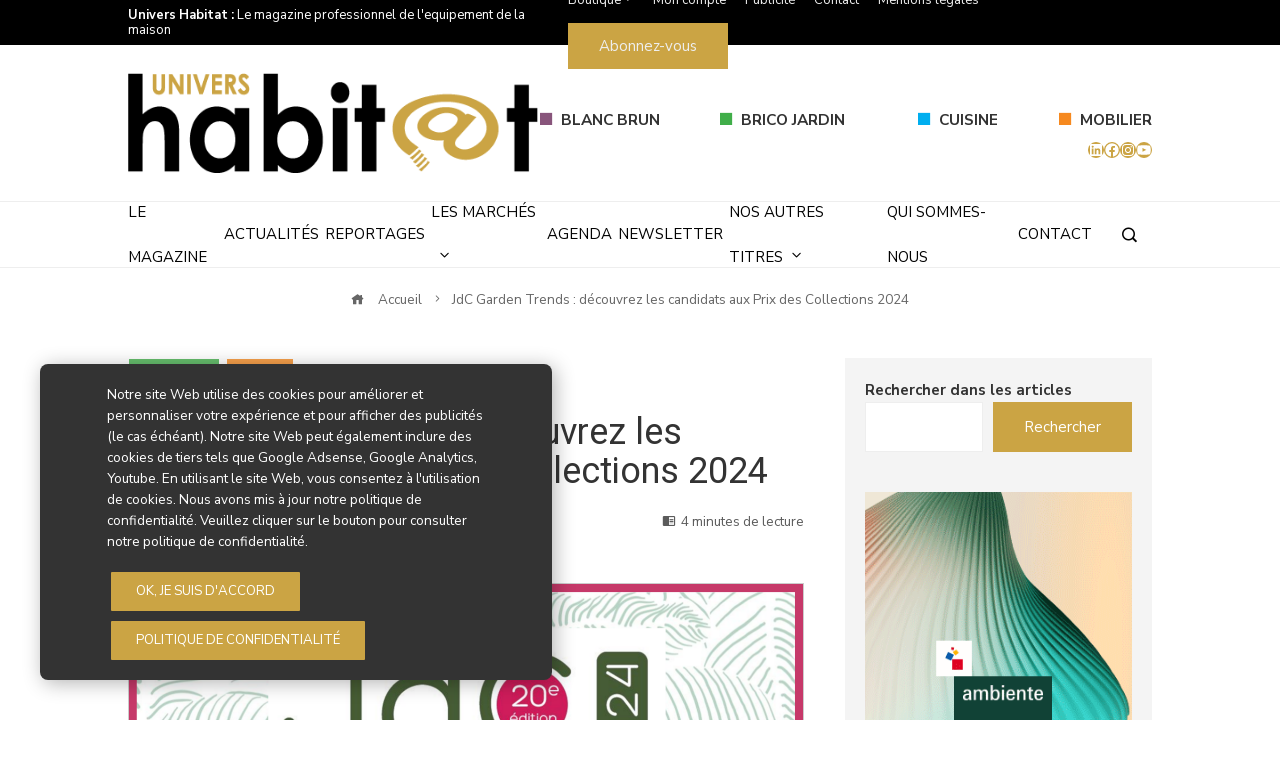

--- FILE ---
content_type: text/html; charset=UTF-8
request_url: https://www.univers-habitat.eu/mobilier/2024/03/21/salon-des-jdc-garden-trends-2024-decouvrez-la-liste-exhaustive-des-participants-aux-prix-des-collections/
body_size: 38727
content:
<!DOCTYPE html>
<html lang="fr-FR">
    <head>
        <meta charset="UTF-8">
        <meta name="viewport" content="width=device-width, initial-scale=1">
        <link rel="profile" href="http://gmpg.org/xfn/11">
        <link rel="pingback" href="https://www.univers-habitat.eu/xmlrpc.php">

        <meta name='robots' content='index, follow, max-image-preview:large, max-snippet:-1, max-video-preview:-1' />
<script>window._wca = window._wca || [];</script>

	<!-- This site is optimized with the Yoast SEO plugin v26.8 - https://yoast.com/product/yoast-seo-wordpress/ -->
	<title>JdC Garden Trends : découvrez les candidats aux Prix des Collections 2024 - Univers Habitat</title>
	<link rel="canonical" href="https://www.univers-habitat.eu/brico-jardin/2024/03/21/salon-des-jdc-garden-trends-2024-decouvrez-la-liste-exhaustive-des-participants-aux-prix-des-collections/" />
	<meta property="og:locale" content="fr_FR" />
	<meta property="og:type" content="article" />
	<meta property="og:title" content="JdC Garden Trends : découvrez les candidats aux Prix des Collections 2024 - Univers Habitat" />
	<meta property="og:description" content="Rendez-vous incontournable des professionnels de la filière brico-jardin, les JdC Garden Trends reviennent pour une 20e édition du 26 au 28 mars à Marseille au Parc Chanot, avec 390 stands, [&hellip;]" />
	<meta property="og:url" content="https://www.univers-habitat.eu/brico-jardin/2024/03/21/salon-des-jdc-garden-trends-2024-decouvrez-la-liste-exhaustive-des-participants-aux-prix-des-collections/" />
	<meta property="og:site_name" content="Univers Habitat" />
	<meta property="article:publisher" content="https://www.facebook.com/UniversH/" />
	<meta property="article:author" content="https://www.facebook.com/UniversH/" />
	<meta property="article:published_time" content="2024-03-21T10:36:08+00:00" />
	<meta property="article:modified_time" content="2024-03-21T18:25:37+00:00" />
	<meta property="og:image" content="https://www.univers-habitat.eu/wp-content/uploads/2024/03/Visuels-UH-FSF-2024-Enregistrement-automatique-2-1024x614.png" />
	<meta property="og:image:width" content="1024" />
	<meta property="og:image:height" content="614" />
	<meta property="og:image:type" content="image/png" />
	<meta name="author" content="La Rédaction" />
	<meta name="twitter:card" content="summary_large_image" />
	<meta name="twitter:label1" content="Écrit par" />
	<meta name="twitter:data1" content="La Rédaction" />
	<meta name="twitter:label2" content="Durée de lecture estimée" />
	<meta name="twitter:data2" content="4 minutes" />
	<script type="application/ld+json" class="yoast-schema-graph">{"@context":"https://schema.org","@graph":[{"@type":"Article","@id":"https://www.univers-habitat.eu/brico-jardin/2024/03/21/salon-des-jdc-garden-trends-2024-decouvrez-la-liste-exhaustive-des-participants-aux-prix-des-collections/#article","isPartOf":{"@id":"https://www.univers-habitat.eu/brico-jardin/2024/03/21/salon-des-jdc-garden-trends-2024-decouvrez-la-liste-exhaustive-des-participants-aux-prix-des-collections/"},"author":{"name":"La Rédaction","@id":"https://www.univers-habitat.eu/#/schema/person/187eb907b8def1ca283e3731d6c6433e"},"headline":"JdC Garden Trends : découvrez les candidats aux Prix des Collections 2024","datePublished":"2024-03-21T10:36:08+00:00","dateModified":"2024-03-21T18:25:37+00:00","mainEntityOfPage":{"@id":"https://www.univers-habitat.eu/brico-jardin/2024/03/21/salon-des-jdc-garden-trends-2024-decouvrez-la-liste-exhaustive-des-participants-aux-prix-des-collections/"},"wordCount":782,"publisher":{"@id":"https://www.univers-habitat.eu/#organization"},"image":{"@id":"https://www.univers-habitat.eu/brico-jardin/2024/03/21/salon-des-jdc-garden-trends-2024-decouvrez-la-liste-exhaustive-des-participants-aux-prix-des-collections/#primaryimage"},"thumbnailUrl":"https://www.univers-habitat.eu/wp-content/uploads/2024/03/Visuels-UH-FSF-2024-Enregistrement-automatique-2.png","keywords":["actualités","agenda","brico-jardin","bricolage","concours","événements","innovations","jardin","jdc garden trends","marques","marseille","parc chanot","prix des collections","produits","salon"],"articleSection":["Brico Jardin","Mobilier"],"inLanguage":"fr-FR"},{"@type":"WebPage","@id":"https://www.univers-habitat.eu/brico-jardin/2024/03/21/salon-des-jdc-garden-trends-2024-decouvrez-la-liste-exhaustive-des-participants-aux-prix-des-collections/","url":"https://www.univers-habitat.eu/brico-jardin/2024/03/21/salon-des-jdc-garden-trends-2024-decouvrez-la-liste-exhaustive-des-participants-aux-prix-des-collections/","name":"JdC Garden Trends : découvrez les candidats aux Prix des Collections 2024 - Univers Habitat","isPartOf":{"@id":"https://www.univers-habitat.eu/#website"},"primaryImageOfPage":{"@id":"https://www.univers-habitat.eu/brico-jardin/2024/03/21/salon-des-jdc-garden-trends-2024-decouvrez-la-liste-exhaustive-des-participants-aux-prix-des-collections/#primaryimage"},"image":{"@id":"https://www.univers-habitat.eu/brico-jardin/2024/03/21/salon-des-jdc-garden-trends-2024-decouvrez-la-liste-exhaustive-des-participants-aux-prix-des-collections/#primaryimage"},"thumbnailUrl":"https://www.univers-habitat.eu/wp-content/uploads/2024/03/Visuels-UH-FSF-2024-Enregistrement-automatique-2.png","datePublished":"2024-03-21T10:36:08+00:00","dateModified":"2024-03-21T18:25:37+00:00","breadcrumb":{"@id":"https://www.univers-habitat.eu/brico-jardin/2024/03/21/salon-des-jdc-garden-trends-2024-decouvrez-la-liste-exhaustive-des-participants-aux-prix-des-collections/#breadcrumb"},"inLanguage":"fr-FR","potentialAction":[{"@type":"ReadAction","target":["https://www.univers-habitat.eu/brico-jardin/2024/03/21/salon-des-jdc-garden-trends-2024-decouvrez-la-liste-exhaustive-des-participants-aux-prix-des-collections/"]}]},{"@type":"ImageObject","inLanguage":"fr-FR","@id":"https://www.univers-habitat.eu/brico-jardin/2024/03/21/salon-des-jdc-garden-trends-2024-decouvrez-la-liste-exhaustive-des-participants-aux-prix-des-collections/#primaryimage","url":"https://www.univers-habitat.eu/wp-content/uploads/2024/03/Visuels-UH-FSF-2024-Enregistrement-automatique-2.png","contentUrl":"https://www.univers-habitat.eu/wp-content/uploads/2024/03/Visuels-UH-FSF-2024-Enregistrement-automatique-2.png","width":4913,"height":2948},{"@type":"BreadcrumbList","@id":"https://www.univers-habitat.eu/brico-jardin/2024/03/21/salon-des-jdc-garden-trends-2024-decouvrez-la-liste-exhaustive-des-participants-aux-prix-des-collections/#breadcrumb","itemListElement":[{"@type":"ListItem","position":1,"name":"Accueil","item":"https://www.univers-habitat.eu/"},{"@type":"ListItem","position":2,"name":"JdC Garden Trends : découvrez les candidats aux Prix des Collections 2024"}]},{"@type":"WebSite","@id":"https://www.univers-habitat.eu/#website","url":"https://www.univers-habitat.eu/","name":"Univers Habitat","description":"Le magazine professionnel de l&#039;equipement de la maison","publisher":{"@id":"https://www.univers-habitat.eu/#organization"},"potentialAction":[{"@type":"SearchAction","target":{"@type":"EntryPoint","urlTemplate":"https://www.univers-habitat.eu/?s={search_term_string}"},"query-input":{"@type":"PropertyValueSpecification","valueRequired":true,"valueName":"search_term_string"}}],"inLanguage":"fr-FR"},{"@type":"Organization","@id":"https://www.univers-habitat.eu/#organization","name":"Univers Habitat","url":"https://www.univers-habitat.eu/","logo":{"@type":"ImageObject","inLanguage":"fr-FR","@id":"https://www.univers-habitat.eu/#/schema/logo/image/","url":"https://www.univers-habitat.eu/wp-content/uploads/2022/12/logo-uh.png","contentUrl":"https://www.univers-habitat.eu/wp-content/uploads/2022/12/logo-uh.png","width":508,"height":112,"caption":"Univers Habitat"},"image":{"@id":"https://www.univers-habitat.eu/#/schema/logo/image/"},"sameAs":["https://www.facebook.com/UniversH/","https://www.linkedin.com/company/univers-habitat-magazine/","https://www.instagram.com/univers_habitat_magazine","https://www.youtube.com/univershabitattv"]},{"@type":"Person","@id":"https://www.univers-habitat.eu/#/schema/person/187eb907b8def1ca283e3731d6c6433e","name":"La Rédaction","image":{"@type":"ImageObject","inLanguage":"fr-FR","@id":"https://www.univers-habitat.eu/#/schema/person/image/","url":"https://www.univers-habitat.eu/wp-content/uploads/2022/12/cropped-favicon512x512-96x96.jpg","contentUrl":"https://www.univers-habitat.eu/wp-content/uploads/2022/12/cropped-favicon512x512-96x96.jpg","caption":"La Rédaction"},"sameAs":["http://www.univers-habitat.eu","https://www.facebook.com/UniversH/","https://www.instagram.com/univers_habitat_magazine","https://www.linkedin.com/company/univers-habitat-magazine/","https://www.youtube.com/univershabitattv"],"url":"https://www.univers-habitat.eu/author/uh_wp/"}]}</script>
	<!-- / Yoast SEO plugin. -->


<link rel='dns-prefetch' href='//stats.wp.com' />
<link rel='dns-prefetch' href='//fonts.googleapis.com' />
<link rel='preconnect' href='//c0.wp.com' />
<link rel="alternate" type="application/rss+xml" title="Univers Habitat &raquo; Flux" href="https://www.univers-habitat.eu/feed/" />
<link rel="alternate" type="application/rss+xml" title="Univers Habitat &raquo; Flux des commentaires" href="https://www.univers-habitat.eu/comments/feed/" />
<link rel="alternate" type="text/calendar" title="Univers Habitat &raquo; Flux iCal" href="https://www.univers-habitat.eu/agenda/?ical=1" />
<link rel="alternate" title="oEmbed (JSON)" type="application/json+oembed" href="https://www.univers-habitat.eu/wp-json/oembed/1.0/embed?url=https%3A%2F%2Fwww.univers-habitat.eu%2Fbrico-jardin%2F2024%2F03%2F21%2Fsalon-des-jdc-garden-trends-2024-decouvrez-la-liste-exhaustive-des-participants-aux-prix-des-collections%2F" />
<link rel="alternate" title="oEmbed (XML)" type="text/xml+oembed" href="https://www.univers-habitat.eu/wp-json/oembed/1.0/embed?url=https%3A%2F%2Fwww.univers-habitat.eu%2Fbrico-jardin%2F2024%2F03%2F21%2Fsalon-des-jdc-garden-trends-2024-decouvrez-la-liste-exhaustive-des-participants-aux-prix-des-collections%2F&#038;format=xml" />
		<!-- This site uses the Google Analytics by MonsterInsights plugin v9.11.1 - Using Analytics tracking - https://www.monsterinsights.com/ -->
							<script src="//www.googletagmanager.com/gtag/js?id=G-Z91LFP5KE9"  data-cfasync="false" data-wpfc-render="false" type="text/javascript" async></script>
			<script data-cfasync="false" data-wpfc-render="false" type="text/javascript">
				var mi_version = '9.11.1';
				var mi_track_user = true;
				var mi_no_track_reason = '';
								var MonsterInsightsDefaultLocations = {"page_location":"https:\/\/www.univers-habitat.eu\/mobilier\/2024\/03\/21\/salon-des-jdc-garden-trends-2024-decouvrez-la-liste-exhaustive-des-participants-aux-prix-des-collections\/"};
								if ( typeof MonsterInsightsPrivacyGuardFilter === 'function' ) {
					var MonsterInsightsLocations = (typeof MonsterInsightsExcludeQuery === 'object') ? MonsterInsightsPrivacyGuardFilter( MonsterInsightsExcludeQuery ) : MonsterInsightsPrivacyGuardFilter( MonsterInsightsDefaultLocations );
				} else {
					var MonsterInsightsLocations = (typeof MonsterInsightsExcludeQuery === 'object') ? MonsterInsightsExcludeQuery : MonsterInsightsDefaultLocations;
				}

								var disableStrs = [
										'ga-disable-G-Z91LFP5KE9',
									];

				/* Function to detect opted out users */
				function __gtagTrackerIsOptedOut() {
					for (var index = 0; index < disableStrs.length; index++) {
						if (document.cookie.indexOf(disableStrs[index] + '=true') > -1) {
							return true;
						}
					}

					return false;
				}

				/* Disable tracking if the opt-out cookie exists. */
				if (__gtagTrackerIsOptedOut()) {
					for (var index = 0; index < disableStrs.length; index++) {
						window[disableStrs[index]] = true;
					}
				}

				/* Opt-out function */
				function __gtagTrackerOptout() {
					for (var index = 0; index < disableStrs.length; index++) {
						document.cookie = disableStrs[index] + '=true; expires=Thu, 31 Dec 2099 23:59:59 UTC; path=/';
						window[disableStrs[index]] = true;
					}
				}

				if ('undefined' === typeof gaOptout) {
					function gaOptout() {
						__gtagTrackerOptout();
					}
				}
								window.dataLayer = window.dataLayer || [];

				window.MonsterInsightsDualTracker = {
					helpers: {},
					trackers: {},
				};
				if (mi_track_user) {
					function __gtagDataLayer() {
						dataLayer.push(arguments);
					}

					function __gtagTracker(type, name, parameters) {
						if (!parameters) {
							parameters = {};
						}

						if (parameters.send_to) {
							__gtagDataLayer.apply(null, arguments);
							return;
						}

						if (type === 'event') {
														parameters.send_to = monsterinsights_frontend.v4_id;
							var hookName = name;
							if (typeof parameters['event_category'] !== 'undefined') {
								hookName = parameters['event_category'] + ':' + name;
							}

							if (typeof MonsterInsightsDualTracker.trackers[hookName] !== 'undefined') {
								MonsterInsightsDualTracker.trackers[hookName](parameters);
							} else {
								__gtagDataLayer('event', name, parameters);
							}
							
						} else {
							__gtagDataLayer.apply(null, arguments);
						}
					}

					__gtagTracker('js', new Date());
					__gtagTracker('set', {
						'developer_id.dZGIzZG': true,
											});
					if ( MonsterInsightsLocations.page_location ) {
						__gtagTracker('set', MonsterInsightsLocations);
					}
										__gtagTracker('config', 'G-Z91LFP5KE9', {"forceSSL":"true","link_attribution":"true"} );
										window.gtag = __gtagTracker;										(function () {
						/* https://developers.google.com/analytics/devguides/collection/analyticsjs/ */
						/* ga and __gaTracker compatibility shim. */
						var noopfn = function () {
							return null;
						};
						var newtracker = function () {
							return new Tracker();
						};
						var Tracker = function () {
							return null;
						};
						var p = Tracker.prototype;
						p.get = noopfn;
						p.set = noopfn;
						p.send = function () {
							var args = Array.prototype.slice.call(arguments);
							args.unshift('send');
							__gaTracker.apply(null, args);
						};
						var __gaTracker = function () {
							var len = arguments.length;
							if (len === 0) {
								return;
							}
							var f = arguments[len - 1];
							if (typeof f !== 'object' || f === null || typeof f.hitCallback !== 'function') {
								if ('send' === arguments[0]) {
									var hitConverted, hitObject = false, action;
									if ('event' === arguments[1]) {
										if ('undefined' !== typeof arguments[3]) {
											hitObject = {
												'eventAction': arguments[3],
												'eventCategory': arguments[2],
												'eventLabel': arguments[4],
												'value': arguments[5] ? arguments[5] : 1,
											}
										}
									}
									if ('pageview' === arguments[1]) {
										if ('undefined' !== typeof arguments[2]) {
											hitObject = {
												'eventAction': 'page_view',
												'page_path': arguments[2],
											}
										}
									}
									if (typeof arguments[2] === 'object') {
										hitObject = arguments[2];
									}
									if (typeof arguments[5] === 'object') {
										Object.assign(hitObject, arguments[5]);
									}
									if ('undefined' !== typeof arguments[1].hitType) {
										hitObject = arguments[1];
										if ('pageview' === hitObject.hitType) {
											hitObject.eventAction = 'page_view';
										}
									}
									if (hitObject) {
										action = 'timing' === arguments[1].hitType ? 'timing_complete' : hitObject.eventAction;
										hitConverted = mapArgs(hitObject);
										__gtagTracker('event', action, hitConverted);
									}
								}
								return;
							}

							function mapArgs(args) {
								var arg, hit = {};
								var gaMap = {
									'eventCategory': 'event_category',
									'eventAction': 'event_action',
									'eventLabel': 'event_label',
									'eventValue': 'event_value',
									'nonInteraction': 'non_interaction',
									'timingCategory': 'event_category',
									'timingVar': 'name',
									'timingValue': 'value',
									'timingLabel': 'event_label',
									'page': 'page_path',
									'location': 'page_location',
									'title': 'page_title',
									'referrer' : 'page_referrer',
								};
								for (arg in args) {
																		if (!(!args.hasOwnProperty(arg) || !gaMap.hasOwnProperty(arg))) {
										hit[gaMap[arg]] = args[arg];
									} else {
										hit[arg] = args[arg];
									}
								}
								return hit;
							}

							try {
								f.hitCallback();
							} catch (ex) {
							}
						};
						__gaTracker.create = newtracker;
						__gaTracker.getByName = newtracker;
						__gaTracker.getAll = function () {
							return [];
						};
						__gaTracker.remove = noopfn;
						__gaTracker.loaded = true;
						window['__gaTracker'] = __gaTracker;
					})();
									} else {
										console.log("");
					(function () {
						function __gtagTracker() {
							return null;
						}

						window['__gtagTracker'] = __gtagTracker;
						window['gtag'] = __gtagTracker;
					})();
									}
			</script>
							<!-- / Google Analytics by MonsterInsights -->
		<style id='wp-img-auto-sizes-contain-inline-css' type='text/css'>
img:is([sizes=auto i],[sizes^="auto," i]){contain-intrinsic-size:3000px 1500px}
/*# sourceURL=wp-img-auto-sizes-contain-inline-css */
</style>
<link rel='stylesheet' id='dashicons-css' href='https://c0.wp.com/c/6.9/wp-includes/css/dashicons.min.css' type='text/css' media='all' />
<link rel='stylesheet' id='post-views-counter-frontend-css' href='https://www.univers-habitat.eu/wp-content/plugins/post-views-counter/css/frontend.css?ver=1.7.3' type='text/css' media='all' />
<link rel='stylesheet' id='wpgs-styles1-css' href='https://www.univers-habitat.eu/wp-content/plugins/gspeech/includes/css/gspeech.css?ver=3.19.3' type='text/css' media='all' />
<link rel='stylesheet' id='wpgs-styles2-css' href='https://www.univers-habitat.eu/wp-content/plugins/gspeech/includes/css/the-tooltip.css?ver=3.19.3' type='text/css' media='all' />
<link rel='stylesheet' id='menu-icons-extra-css' href='https://www.univers-habitat.eu/wp-content/themes/viral-pro/inc/assets/menu-icons/css/extra.min.css?ver=0.10.2' type='text/css' media='all' />
<style id='wp-emoji-styles-inline-css' type='text/css'>

	img.wp-smiley, img.emoji {
		display: inline !important;
		border: none !important;
		box-shadow: none !important;
		height: 1em !important;
		width: 1em !important;
		margin: 0 0.07em !important;
		vertical-align: -0.1em !important;
		background: none !important;
		padding: 0 !important;
	}
/*# sourceURL=wp-emoji-styles-inline-css */
</style>
<link rel='stylesheet' id='wp-block-library-css' href='https://c0.wp.com/c/6.9/wp-includes/css/dist/block-library/style.min.css' type='text/css' media='all' />
<style id='wp-block-library-theme-inline-css' type='text/css'>
.wp-block-audio :where(figcaption){color:#555;font-size:13px;text-align:center}.is-dark-theme .wp-block-audio :where(figcaption){color:#ffffffa6}.wp-block-audio{margin:0 0 1em}.wp-block-code{border:1px solid #ccc;border-radius:4px;font-family:Menlo,Consolas,monaco,monospace;padding:.8em 1em}.wp-block-embed :where(figcaption){color:#555;font-size:13px;text-align:center}.is-dark-theme .wp-block-embed :where(figcaption){color:#ffffffa6}.wp-block-embed{margin:0 0 1em}.blocks-gallery-caption{color:#555;font-size:13px;text-align:center}.is-dark-theme .blocks-gallery-caption{color:#ffffffa6}:root :where(.wp-block-image figcaption){color:#555;font-size:13px;text-align:center}.is-dark-theme :root :where(.wp-block-image figcaption){color:#ffffffa6}.wp-block-image{margin:0 0 1em}.wp-block-pullquote{border-bottom:4px solid;border-top:4px solid;color:currentColor;margin-bottom:1.75em}.wp-block-pullquote :where(cite),.wp-block-pullquote :where(footer),.wp-block-pullquote__citation{color:currentColor;font-size:.8125em;font-style:normal;text-transform:uppercase}.wp-block-quote{border-left:.25em solid;margin:0 0 1.75em;padding-left:1em}.wp-block-quote cite,.wp-block-quote footer{color:currentColor;font-size:.8125em;font-style:normal;position:relative}.wp-block-quote:where(.has-text-align-right){border-left:none;border-right:.25em solid;padding-left:0;padding-right:1em}.wp-block-quote:where(.has-text-align-center){border:none;padding-left:0}.wp-block-quote.is-large,.wp-block-quote.is-style-large,.wp-block-quote:where(.is-style-plain){border:none}.wp-block-search .wp-block-search__label{font-weight:700}.wp-block-search__button{border:1px solid #ccc;padding:.375em .625em}:where(.wp-block-group.has-background){padding:1.25em 2.375em}.wp-block-separator.has-css-opacity{opacity:.4}.wp-block-separator{border:none;border-bottom:2px solid;margin-left:auto;margin-right:auto}.wp-block-separator.has-alpha-channel-opacity{opacity:1}.wp-block-separator:not(.is-style-wide):not(.is-style-dots){width:100px}.wp-block-separator.has-background:not(.is-style-dots){border-bottom:none;height:1px}.wp-block-separator.has-background:not(.is-style-wide):not(.is-style-dots){height:2px}.wp-block-table{margin:0 0 1em}.wp-block-table td,.wp-block-table th{word-break:normal}.wp-block-table :where(figcaption){color:#555;font-size:13px;text-align:center}.is-dark-theme .wp-block-table :where(figcaption){color:#ffffffa6}.wp-block-video :where(figcaption){color:#555;font-size:13px;text-align:center}.is-dark-theme .wp-block-video :where(figcaption){color:#ffffffa6}.wp-block-video{margin:0 0 1em}:root :where(.wp-block-template-part.has-background){margin-bottom:0;margin-top:0;padding:1.25em 2.375em}
/*# sourceURL=/wp-includes/css/dist/block-library/theme.min.css */
</style>
<style id='classic-theme-styles-inline-css' type='text/css'>
/*! This file is auto-generated */
.wp-block-button__link{color:#fff;background-color:#32373c;border-radius:9999px;box-shadow:none;text-decoration:none;padding:calc(.667em + 2px) calc(1.333em + 2px);font-size:1.125em}.wp-block-file__button{background:#32373c;color:#fff;text-decoration:none}
/*# sourceURL=/wp-includes/css/classic-themes.min.css */
</style>
<link rel='stylesheet' id='mediaelement-css' href='https://c0.wp.com/c/6.9/wp-includes/js/mediaelement/mediaelementplayer-legacy.min.css' type='text/css' media='all' />
<link rel='stylesheet' id='wp-mediaelement-css' href='https://c0.wp.com/c/6.9/wp-includes/js/mediaelement/wp-mediaelement.min.css' type='text/css' media='all' />
<style id='jetpack-sharing-buttons-style-inline-css' type='text/css'>
.jetpack-sharing-buttons__services-list{display:flex;flex-direction:row;flex-wrap:wrap;gap:0;list-style-type:none;margin:5px;padding:0}.jetpack-sharing-buttons__services-list.has-small-icon-size{font-size:12px}.jetpack-sharing-buttons__services-list.has-normal-icon-size{font-size:16px}.jetpack-sharing-buttons__services-list.has-large-icon-size{font-size:24px}.jetpack-sharing-buttons__services-list.has-huge-icon-size{font-size:36px}@media print{.jetpack-sharing-buttons__services-list{display:none!important}}.editor-styles-wrapper .wp-block-jetpack-sharing-buttons{gap:0;padding-inline-start:0}ul.jetpack-sharing-buttons__services-list.has-background{padding:1.25em 2.375em}
/*# sourceURL=https://www.univers-habitat.eu/wp-content/plugins/jetpack/_inc/blocks/sharing-buttons/view.css */
</style>
<style id='global-styles-inline-css' type='text/css'>
:root{--wp--preset--aspect-ratio--square: 1;--wp--preset--aspect-ratio--4-3: 4/3;--wp--preset--aspect-ratio--3-4: 3/4;--wp--preset--aspect-ratio--3-2: 3/2;--wp--preset--aspect-ratio--2-3: 2/3;--wp--preset--aspect-ratio--16-9: 16/9;--wp--preset--aspect-ratio--9-16: 9/16;--wp--preset--color--black: #000000;--wp--preset--color--cyan-bluish-gray: #abb8c3;--wp--preset--color--white: #ffffff;--wp--preset--color--pale-pink: #f78da7;--wp--preset--color--vivid-red: #cf2e2e;--wp--preset--color--luminous-vivid-orange: #ff6900;--wp--preset--color--luminous-vivid-amber: #fcb900;--wp--preset--color--light-green-cyan: #7bdcb5;--wp--preset--color--vivid-green-cyan: #00d084;--wp--preset--color--pale-cyan-blue: #8ed1fc;--wp--preset--color--vivid-cyan-blue: #0693e3;--wp--preset--color--vivid-purple: #9b51e0;--wp--preset--gradient--vivid-cyan-blue-to-vivid-purple: linear-gradient(135deg,rgb(6,147,227) 0%,rgb(155,81,224) 100%);--wp--preset--gradient--light-green-cyan-to-vivid-green-cyan: linear-gradient(135deg,rgb(122,220,180) 0%,rgb(0,208,130) 100%);--wp--preset--gradient--luminous-vivid-amber-to-luminous-vivid-orange: linear-gradient(135deg,rgb(252,185,0) 0%,rgb(255,105,0) 100%);--wp--preset--gradient--luminous-vivid-orange-to-vivid-red: linear-gradient(135deg,rgb(255,105,0) 0%,rgb(207,46,46) 100%);--wp--preset--gradient--very-light-gray-to-cyan-bluish-gray: linear-gradient(135deg,rgb(238,238,238) 0%,rgb(169,184,195) 100%);--wp--preset--gradient--cool-to-warm-spectrum: linear-gradient(135deg,rgb(74,234,220) 0%,rgb(151,120,209) 20%,rgb(207,42,186) 40%,rgb(238,44,130) 60%,rgb(251,105,98) 80%,rgb(254,248,76) 100%);--wp--preset--gradient--blush-light-purple: linear-gradient(135deg,rgb(255,206,236) 0%,rgb(152,150,240) 100%);--wp--preset--gradient--blush-bordeaux: linear-gradient(135deg,rgb(254,205,165) 0%,rgb(254,45,45) 50%,rgb(107,0,62) 100%);--wp--preset--gradient--luminous-dusk: linear-gradient(135deg,rgb(255,203,112) 0%,rgb(199,81,192) 50%,rgb(65,88,208) 100%);--wp--preset--gradient--pale-ocean: linear-gradient(135deg,rgb(255,245,203) 0%,rgb(182,227,212) 50%,rgb(51,167,181) 100%);--wp--preset--gradient--electric-grass: linear-gradient(135deg,rgb(202,248,128) 0%,rgb(113,206,126) 100%);--wp--preset--gradient--midnight: linear-gradient(135deg,rgb(2,3,129) 0%,rgb(40,116,252) 100%);--wp--preset--font-size--small: 13px;--wp--preset--font-size--medium: 20px;--wp--preset--font-size--large: 36px;--wp--preset--font-size--x-large: 42px;--wp--preset--spacing--20: 0.44rem;--wp--preset--spacing--30: 0.67rem;--wp--preset--spacing--40: 1rem;--wp--preset--spacing--50: 1.5rem;--wp--preset--spacing--60: 2.25rem;--wp--preset--spacing--70: 3.38rem;--wp--preset--spacing--80: 5.06rem;--wp--preset--shadow--natural: 6px 6px 9px rgba(0, 0, 0, 0.2);--wp--preset--shadow--deep: 12px 12px 50px rgba(0, 0, 0, 0.4);--wp--preset--shadow--sharp: 6px 6px 0px rgba(0, 0, 0, 0.2);--wp--preset--shadow--outlined: 6px 6px 0px -3px rgb(255, 255, 255), 6px 6px rgb(0, 0, 0);--wp--preset--shadow--crisp: 6px 6px 0px rgb(0, 0, 0);}:where(.is-layout-flex){gap: 0.5em;}:where(.is-layout-grid){gap: 0.5em;}body .is-layout-flex{display: flex;}.is-layout-flex{flex-wrap: wrap;align-items: center;}.is-layout-flex > :is(*, div){margin: 0;}body .is-layout-grid{display: grid;}.is-layout-grid > :is(*, div){margin: 0;}:where(.wp-block-columns.is-layout-flex){gap: 2em;}:where(.wp-block-columns.is-layout-grid){gap: 2em;}:where(.wp-block-post-template.is-layout-flex){gap: 1.25em;}:where(.wp-block-post-template.is-layout-grid){gap: 1.25em;}.has-black-color{color: var(--wp--preset--color--black) !important;}.has-cyan-bluish-gray-color{color: var(--wp--preset--color--cyan-bluish-gray) !important;}.has-white-color{color: var(--wp--preset--color--white) !important;}.has-pale-pink-color{color: var(--wp--preset--color--pale-pink) !important;}.has-vivid-red-color{color: var(--wp--preset--color--vivid-red) !important;}.has-luminous-vivid-orange-color{color: var(--wp--preset--color--luminous-vivid-orange) !important;}.has-luminous-vivid-amber-color{color: var(--wp--preset--color--luminous-vivid-amber) !important;}.has-light-green-cyan-color{color: var(--wp--preset--color--light-green-cyan) !important;}.has-vivid-green-cyan-color{color: var(--wp--preset--color--vivid-green-cyan) !important;}.has-pale-cyan-blue-color{color: var(--wp--preset--color--pale-cyan-blue) !important;}.has-vivid-cyan-blue-color{color: var(--wp--preset--color--vivid-cyan-blue) !important;}.has-vivid-purple-color{color: var(--wp--preset--color--vivid-purple) !important;}.has-black-background-color{background-color: var(--wp--preset--color--black) !important;}.has-cyan-bluish-gray-background-color{background-color: var(--wp--preset--color--cyan-bluish-gray) !important;}.has-white-background-color{background-color: var(--wp--preset--color--white) !important;}.has-pale-pink-background-color{background-color: var(--wp--preset--color--pale-pink) !important;}.has-vivid-red-background-color{background-color: var(--wp--preset--color--vivid-red) !important;}.has-luminous-vivid-orange-background-color{background-color: var(--wp--preset--color--luminous-vivid-orange) !important;}.has-luminous-vivid-amber-background-color{background-color: var(--wp--preset--color--luminous-vivid-amber) !important;}.has-light-green-cyan-background-color{background-color: var(--wp--preset--color--light-green-cyan) !important;}.has-vivid-green-cyan-background-color{background-color: var(--wp--preset--color--vivid-green-cyan) !important;}.has-pale-cyan-blue-background-color{background-color: var(--wp--preset--color--pale-cyan-blue) !important;}.has-vivid-cyan-blue-background-color{background-color: var(--wp--preset--color--vivid-cyan-blue) !important;}.has-vivid-purple-background-color{background-color: var(--wp--preset--color--vivid-purple) !important;}.has-black-border-color{border-color: var(--wp--preset--color--black) !important;}.has-cyan-bluish-gray-border-color{border-color: var(--wp--preset--color--cyan-bluish-gray) !important;}.has-white-border-color{border-color: var(--wp--preset--color--white) !important;}.has-pale-pink-border-color{border-color: var(--wp--preset--color--pale-pink) !important;}.has-vivid-red-border-color{border-color: var(--wp--preset--color--vivid-red) !important;}.has-luminous-vivid-orange-border-color{border-color: var(--wp--preset--color--luminous-vivid-orange) !important;}.has-luminous-vivid-amber-border-color{border-color: var(--wp--preset--color--luminous-vivid-amber) !important;}.has-light-green-cyan-border-color{border-color: var(--wp--preset--color--light-green-cyan) !important;}.has-vivid-green-cyan-border-color{border-color: var(--wp--preset--color--vivid-green-cyan) !important;}.has-pale-cyan-blue-border-color{border-color: var(--wp--preset--color--pale-cyan-blue) !important;}.has-vivid-cyan-blue-border-color{border-color: var(--wp--preset--color--vivid-cyan-blue) !important;}.has-vivid-purple-border-color{border-color: var(--wp--preset--color--vivid-purple) !important;}.has-vivid-cyan-blue-to-vivid-purple-gradient-background{background: var(--wp--preset--gradient--vivid-cyan-blue-to-vivid-purple) !important;}.has-light-green-cyan-to-vivid-green-cyan-gradient-background{background: var(--wp--preset--gradient--light-green-cyan-to-vivid-green-cyan) !important;}.has-luminous-vivid-amber-to-luminous-vivid-orange-gradient-background{background: var(--wp--preset--gradient--luminous-vivid-amber-to-luminous-vivid-orange) !important;}.has-luminous-vivid-orange-to-vivid-red-gradient-background{background: var(--wp--preset--gradient--luminous-vivid-orange-to-vivid-red) !important;}.has-very-light-gray-to-cyan-bluish-gray-gradient-background{background: var(--wp--preset--gradient--very-light-gray-to-cyan-bluish-gray) !important;}.has-cool-to-warm-spectrum-gradient-background{background: var(--wp--preset--gradient--cool-to-warm-spectrum) !important;}.has-blush-light-purple-gradient-background{background: var(--wp--preset--gradient--blush-light-purple) !important;}.has-blush-bordeaux-gradient-background{background: var(--wp--preset--gradient--blush-bordeaux) !important;}.has-luminous-dusk-gradient-background{background: var(--wp--preset--gradient--luminous-dusk) !important;}.has-pale-ocean-gradient-background{background: var(--wp--preset--gradient--pale-ocean) !important;}.has-electric-grass-gradient-background{background: var(--wp--preset--gradient--electric-grass) !important;}.has-midnight-gradient-background{background: var(--wp--preset--gradient--midnight) !important;}.has-small-font-size{font-size: var(--wp--preset--font-size--small) !important;}.has-medium-font-size{font-size: var(--wp--preset--font-size--medium) !important;}.has-large-font-size{font-size: var(--wp--preset--font-size--large) !important;}.has-x-large-font-size{font-size: var(--wp--preset--font-size--x-large) !important;}
:where(.wp-block-post-template.is-layout-flex){gap: 1.25em;}:where(.wp-block-post-template.is-layout-grid){gap: 1.25em;}
:where(.wp-block-term-template.is-layout-flex){gap: 1.25em;}:where(.wp-block-term-template.is-layout-grid){gap: 1.25em;}
:where(.wp-block-columns.is-layout-flex){gap: 2em;}:where(.wp-block-columns.is-layout-grid){gap: 2em;}
:root :where(.wp-block-pullquote){font-size: 1.5em;line-height: 1.6;}
/*# sourceURL=global-styles-inline-css */
</style>
<link rel='stylesheet' id='jcdweb-user-listing-style-css' href='https://www.univers-habitat.eu/wp-content/plugins/jcdweb-user-listing/styles.css?ver=6.9' type='text/css' media='all' />
<link rel='stylesheet' id='woocommerce-layout-css' href='https://c0.wp.com/p/woocommerce/10.4.3/assets/css/woocommerce-layout.css' type='text/css' media='all' />
<style id='woocommerce-layout-inline-css' type='text/css'>

	.infinite-scroll .woocommerce-pagination {
		display: none;
	}
/*# sourceURL=woocommerce-layout-inline-css */
</style>
<link rel='stylesheet' id='woocommerce-smallscreen-css' href='https://c0.wp.com/p/woocommerce/10.4.3/assets/css/woocommerce-smallscreen.css' type='text/css' media='only screen and (max-width: 768px)' />
<link rel='stylesheet' id='woocommerce-general-css' href='https://c0.wp.com/p/woocommerce/10.4.3/assets/css/woocommerce.css' type='text/css' media='all' />
<style id='woocommerce-inline-inline-css' type='text/css'>
.woocommerce form .form-row .required { visibility: visible; }
/*# sourceURL=woocommerce-inline-inline-css */
</style>
<link rel='stylesheet' id='tribe-events-v2-single-skeleton-css' href='https://www.univers-habitat.eu/wp-content/plugins/the-events-calendar/build/css/tribe-events-single-skeleton.css?ver=6.15.15' type='text/css' media='all' />
<link rel='stylesheet' id='tribe-events-v2-single-skeleton-full-css' href='https://www.univers-habitat.eu/wp-content/plugins/the-events-calendar/build/css/tribe-events-single-full.css?ver=6.15.15' type='text/css' media='all' />
<link rel='stylesheet' id='tec-events-elementor-widgets-base-styles-css' href='https://www.univers-habitat.eu/wp-content/plugins/the-events-calendar/build/css/integrations/plugins/elementor/widgets/widget-base.css?ver=6.15.15' type='text/css' media='all' />
<link rel='stylesheet' id='parent-style-css' href='https://www.univers-habitat.eu/wp-content/themes/viral-pro/style.css?ver=6.9' type='text/css' media='all' />
<link rel='stylesheet' id='viral-pro-style-css' href='https://www.univers-habitat.eu/wp-content/themes/viral-pro-child/style.css?ver=6.9' type='text/css' media='all' />
<style id='viral-pro-style-inline-css' type='text/css'>
.ht-container{max-width:1170px}body.ht-boxed #ht-page{max-width:1330px}body.ht-fluid .ht-container{max-width:80%}#primary{width:66%}#secondary{width:30%}.ht-boxed .ht-fullwidth-container,.ht-boxed .vl-fwcarousel-block{margin-left:-80px !important;margin-right:-80px !important}#ht-preloader-wrap,#preloader-15.loading .finger-item i,#preloader-15.loading .finger-item span:before,#preloader-15.loading .finger-item span:after,#preloader-15.loading .last-finger-item i:after{background:#FFFFFF}#preloader-2 .object,#preloader-3 .object,#preloader-4 .object,#preloader-5 .object,#preloader-6 .object,#preloader-7 .object,#preloader-10 .object,#preloader-11 .object,#preloader-12 .object,#preloader-13 .object,#preloader-14 .object,#preloader-15.loading .finger-item,#preloader-15.loading .last-finger-item,#preloader-15.loading .last-finger-item i,.pacman>div:nth-child(3),.pacman>div:nth-child(4),.pacman>div:nth-child(5),.pacman>div:nth-child(6){background:#000000}#preloader-8 .object,#preloader-9 .object,.pacman>div:first-of-type,.pacman>div:nth-child(2){border-color:#000000}#preloader-1 .object{border-left-color:#000000;border-right-color:#000000}html,body,button,input,select,textarea{font-family:'Nunito Sans',serif;font-weight:400;font-style:normal;text-transform:none;text-decoration:none;font-size:15px;line-height:1.6;;color:#333333}.ht-menu > ul > li > a,a.ht-header-bttn{font-family:'Nunito Sans',serif;font-weight:400;font-style:normal;text-transform:none;text-decoration:none;font-size:15px;line-height:3}.ht-site-title-tagline .ht-site-title{font-family:'Default',serif;font-weight:700;font-style:normal;text-transform:uppercase;text-decoration:none;font-size:32px;line-height:1.2;;color:#333333}.ht-site-title-tagline .ht-site-description{font-family:'Default',serif;font-weight:400;font-style:normal;text-transform:none;text-decoration:none;font-size:16px;line-height:1.2;;color:#333333}.ht-main-title,.single-post .entry-title{font-family:'Roboto',serif;font-weight:400;font-style:normal;text-transform:none;text-decoration:none;font-size:40px;line-height:1.3;;color:#333333}h3.vl-post-title{font-family:'Roboto',serif;font-weight:500;font-style:normal;text-transform:capitalize;text-decoration:none;font-size:16px;line-height:1.3}.vl-block-title span.vl-title,.vp-block-title span.vl-title{font-family:'Roboto',serif;font-weight:700;font-style:normal;text-transform:uppercase;text-decoration:none;font-size:20px;line-height:1.1}.widget-title{font-family:'Roboto',serif;font-weight:700;font-style:normal;text-transform:uppercase;text-decoration:none;font-size:18px;line-height:1.3}h1,h2,h3,h4,h5,h6,.ht-site-title{font-family:'Roboto',serif;font-weight:400;font-style:normal;text-transform:none;text-decoration:none;line-height:1.3}h1,.ht-site-title{font-size:38px}h2{font-size:34px}h3{font-size:30px}h4{font-size:26px}h5{font-size:22px}h6{font-size:18px}.ht-main-navigation,.menu-item-megamenu .widget-title,.menu-item-megamenu .vl-block-title span.vl-title{font-size:15px;font-family:Nunito Sans}.single-ht-megamenu .ht-main-content{font-family:Nunito Sans}.vp-block-filter{line-height:1}.ht-main-content h1,.ht-main-content h2,.ht-main-content h3,.ht-main-content h4,.ht-main-content h5,.ht-main-content h6{color:#000000}.ht-main-content{color:#333333}a{color:#333333}a:hover,.woocommerce .woocommerce-breadcrumb a:hover,.breadcrumb-trail a:hover{color:#cba444}.ht-sidebar-style1 .ht-site-wrapper .widget-area ul ul,.ht-sidebar-style1 .ht-site-wrapper .widget-area li{border-color:rgba(51,51,51,0.05)}.ht-sidebar-style2 .ht-site-wrapper .widget,.ht-sidebar-style2 .ht-site-wrapper .widget-title,.ht-sidebar-style3 .ht-site-wrapper .widget,.ht-sidebar-style5 .ht-site-wrapper .widget,.ht-sidebar-style7 .ht-site-wrapper .widget,.ht-sidebar-style7 .ht-site-wrapper .widget-title,.comment-list .sp-comment-content,.post-navigation,.post-navigation .nav-next,.ht-social-share{border-color:rgba(51,51,51,0.1)}.ht-sidebar-style5 .ht-site-wrapper .widget-title:before,.ht-sidebar-style5 .ht-site-wrapper .widget-title:after{background-color:rgba(51,51,51,0.1)}.single-entry-tags a,.widget-area .tagcloud a{border-color:#333333}.ht-sidebar-style3 .ht-site-wrapper .widget{background:rgba(51,51,51,0.05)}.ht-main-content .widget-title{color:#000000}.ht-sidebar-style1 .ht-site-wrapper .widget-title:after,.ht-sidebar-style3 .ht-site-wrapper .widget-title:after,.ht-sidebar-style6 .ht-site-wrapper .widget-title:after,.ht-sidebar-style7 .ht-site-wrapper .widget:before{background-color:#000000}.ht-ticker-section{background-color:#FFFFFF}.ht-ticker-section .ht-section-wrap{padding-top:20px;padding-bottom:20px;color:#333333}.ht-ticker-section h1,.ht-ticker-section h2,.ht-ticker-section h3,.ht-ticker-section h4,.ht-ticker-section h5,.ht-ticker-section h6{color:#333333}.ht-ticker-section.ht-overwrite-color .vl-block-title span.vl-title{color:#333333}.ht-block-title-style2 .ht-ticker-section.ht-overwrite-color .vl-block-title:after,.ht-block-title-style5 .ht-ticker-section.ht-overwrite-color .vl-block-title span.vl-title:before,.ht-block-title-style7 .ht-ticker-section.ht-overwrite-color .vl-block-title span.vl-title,.ht-block-title-style8 .ht-ticker-section.ht-overwrite-color .vl-block-title span.vl-title,.ht-block-title-style9 .ht-ticker-section.ht-overwrite-color .vl-block-title span.vl-title,.ht-block-title-style9 .ht-ticker-section.ht-overwrite-color .vl-block-title span.vl-title:before,.ht-block-title-style10 .ht-ticker-section.ht-overwrite-color .vl-block-title,.ht-block-title-style11 .ht-ticker-section.ht-overwrite-color .vl-block-title span.vl-title,.ht-block-title-style12 .ht-ticker-section.ht-overwrite-color .vl-block-title{background-color:#0078af}.ht-block-title-style8 .ht-ticker-section.ht-overwrite-color .vl-block-title,.ht-block-title-style9 .ht-ticker-section.ht-overwrite-color .vl-block-title,.ht-block-title-style11 .ht-ticker-section.ht-overwrite-color .vl-block-title{border-color:#0078af}.ht-block-title-style10 .ht-ticker-section.ht-overwrite-color .vl-block-title:before{border-color:#0078af #0078af transparent transparent}.ht-block-title-style2 .ht-ticker-section.ht-overwrite-color .vl-block-title,.ht-block-title-style3 .ht-ticker-section.ht-overwrite-color .vl-block-title,.ht-block-title-style5 .ht-ticker-section.ht-overwrite-color .vl-block-title{border-color:#0078af}.ht-block-title-style4 .ht-ticker-section.ht-overwrite-color .vl-block-title:after,.ht-block-title-style6 .ht-ticker-section.ht-overwrite-color .vl-block-title:before,.ht-block-title-style6 .ht-ticker-section.ht-overwrite-color .vl-block-title:after,.ht-block-title-style7 .ht-ticker-section.ht-overwrite-color .vl-block-title:after{background-color:#0078af}.ht-ticker-section .ht-section-seperator.top-section-seperator{height:60px}.ht-ticker-section .ht-section-seperator.bottom-section-seperator{height:60px}.ht-fwnews1-section{background-color:#FFFFFF}.ht-fwnews1-section .ht-section-wrap{padding-top:20px;padding-bottom:20px;margin-top:50px;margin-bottom:50px;color:#333333}.ht-fwnews1-section h1,.ht-fwnews1-section h2,.ht-fwnews1-section h3,.ht-fwnews1-section h4,.ht-fwnews1-section h5,.ht-fwnews1-section h6{color:#333333}.ht-fwnews1-section a{color:#cba444}.ht-fwnews1-section.ht-overwrite-color .vl-block-title span.vl-title{color:#333333}.ht-block-title-style2 .ht-fwnews1-section.ht-overwrite-color .vl-block-title:after,.ht-block-title-style5 .ht-fwnews1-section.ht-overwrite-color .vl-block-title span.vl-title:before,.ht-block-title-style7 .ht-fwnews1-section.ht-overwrite-color .vl-block-title span.vl-title,.ht-block-title-style8 .ht-fwnews1-section.ht-overwrite-color .vl-block-title span.vl-title,.ht-block-title-style9 .ht-fwnews1-section.ht-overwrite-color .vl-block-title span.vl-title,.ht-block-title-style9 .ht-fwnews1-section.ht-overwrite-color .vl-block-title span.vl-title:before,.ht-block-title-style10 .ht-fwnews1-section.ht-overwrite-color .vl-block-title,.ht-block-title-style11 .ht-fwnews1-section.ht-overwrite-color .vl-block-title span.vl-title,.ht-block-title-style12 .ht-fwnews1-section.ht-overwrite-color .vl-block-title{background-color:#ffffff}.ht-block-title-style8 .ht-fwnews1-section.ht-overwrite-color .vl-block-title,.ht-block-title-style9 .ht-fwnews1-section.ht-overwrite-color .vl-block-title,.ht-block-title-style11 .ht-fwnews1-section.ht-overwrite-color .vl-block-title{border-color:#ffffff}.ht-block-title-style10 .ht-fwnews1-section.ht-overwrite-color .vl-block-title:before{border-color:#ffffff #ffffff transparent transparent}.ht-block-title-style2 .ht-fwnews1-section.ht-overwrite-color .vl-block-title,.ht-block-title-style3 .ht-fwnews1-section.ht-overwrite-color .vl-block-title,.ht-block-title-style5 .ht-fwnews1-section.ht-overwrite-color .vl-block-title{border-color:#cba444}.ht-block-title-style4 .ht-fwnews1-section.ht-overwrite-color .vl-block-title:after,.ht-block-title-style6 .ht-fwnews1-section.ht-overwrite-color .vl-block-title:before,.ht-block-title-style6 .ht-fwnews1-section.ht-overwrite-color .vl-block-title:after,.ht-block-title-style7 .ht-fwnews1-section.ht-overwrite-color .vl-block-title:after{background-color:#cba444}.ht-fwnews1-section .ht-section-seperator.top-section-seperator{height:60px}.ht-fwnews1-section .ht-section-seperator.bottom-section-seperator{height:60px}.ht-fwnews2-section{background-color:#FFFFFF}.ht-fwnews2-section .ht-section-wrap{padding-top:20px;padding-bottom:20px;margin-top:50px;margin-bottom:50px;color:#333333}.ht-fwnews2-section h1,.ht-fwnews2-section h2,.ht-fwnews2-section h3,.ht-fwnews2-section h4,.ht-fwnews2-section h5,.ht-fwnews2-section h6{color:#333333}.ht-fwnews2-section.ht-overwrite-color .vl-block-title span.vl-title{color:#333333}.ht-block-title-style2 .ht-fwnews2-section.ht-overwrite-color .vl-block-title:after,.ht-block-title-style5 .ht-fwnews2-section.ht-overwrite-color .vl-block-title span.vl-title:before,.ht-block-title-style7 .ht-fwnews2-section.ht-overwrite-color .vl-block-title span.vl-title,.ht-block-title-style8 .ht-fwnews2-section.ht-overwrite-color .vl-block-title span.vl-title,.ht-block-title-style9 .ht-fwnews2-section.ht-overwrite-color .vl-block-title span.vl-title,.ht-block-title-style9 .ht-fwnews2-section.ht-overwrite-color .vl-block-title span.vl-title:before,.ht-block-title-style10 .ht-fwnews2-section.ht-overwrite-color .vl-block-title,.ht-block-title-style11 .ht-fwnews2-section.ht-overwrite-color .vl-block-title span.vl-title,.ht-block-title-style12 .ht-fwnews2-section.ht-overwrite-color .vl-block-title{background-color:#0078af}.ht-block-title-style8 .ht-fwnews2-section.ht-overwrite-color .vl-block-title,.ht-block-title-style9 .ht-fwnews2-section.ht-overwrite-color .vl-block-title,.ht-block-title-style11 .ht-fwnews2-section.ht-overwrite-color .vl-block-title{border-color:#0078af}.ht-block-title-style10 .ht-fwnews2-section.ht-overwrite-color .vl-block-title:before{border-color:#0078af #0078af transparent transparent}.ht-block-title-style2 .ht-fwnews2-section.ht-overwrite-color .vl-block-title,.ht-block-title-style3 .ht-fwnews2-section.ht-overwrite-color .vl-block-title,.ht-block-title-style5 .ht-fwnews2-section.ht-overwrite-color .vl-block-title{border-color:#0078af}.ht-block-title-style4 .ht-fwnews2-section.ht-overwrite-color .vl-block-title:after,.ht-block-title-style6 .ht-fwnews2-section.ht-overwrite-color .vl-block-title:before,.ht-block-title-style6 .ht-fwnews2-section.ht-overwrite-color .vl-block-title:after,.ht-block-title-style7 .ht-fwnews2-section.ht-overwrite-color .vl-block-title:after{background-color:#0078af}.ht-fwnews2-section .ht-section-seperator.top-section-seperator{height:60px}.ht-fwnews2-section .ht-section-seperator.bottom-section-seperator{height:60px}.ht-slider1-section{background-color:#FFFFFF}.ht-slider1-section .ht-section-wrap{padding-top:20px;padding-bottom:20px;color:#333333}.ht-slider1-section h1,.ht-slider1-section h2,.ht-slider1-section h3,.ht-slider1-section h4,.ht-slider1-section h5,.ht-slider1-section h6{color:#333333}.ht-slider1-section.ht-overwrite-color .vl-block-title span.vl-title{color:#333333}.ht-block-title-style2 .ht-slider1-section.ht-overwrite-color .vl-block-title:after,.ht-block-title-style5 .ht-slider1-section.ht-overwrite-color .vl-block-title span.vl-title:before,.ht-block-title-style7 .ht-slider1-section.ht-overwrite-color .vl-block-title span.vl-title,.ht-block-title-style8 .ht-slider1-section.ht-overwrite-color .vl-block-title span.vl-title,.ht-block-title-style9 .ht-slider1-section.ht-overwrite-color .vl-block-title span.vl-title,.ht-block-title-style9 .ht-slider1-section.ht-overwrite-color .vl-block-title span.vl-title:before,.ht-block-title-style10 .ht-slider1-section.ht-overwrite-color .vl-block-title,.ht-block-title-style11 .ht-slider1-section.ht-overwrite-color .vl-block-title span.vl-title,.ht-block-title-style12 .ht-slider1-section.ht-overwrite-color .vl-block-title{background-color:#0078af}.ht-block-title-style8 .ht-slider1-section.ht-overwrite-color .vl-block-title,.ht-block-title-style9 .ht-slider1-section.ht-overwrite-color .vl-block-title,.ht-block-title-style11 .ht-slider1-section.ht-overwrite-color .vl-block-title{border-color:#0078af}.ht-block-title-style10 .ht-slider1-section.ht-overwrite-color .vl-block-title:before{border-color:#0078af #0078af transparent transparent}.ht-block-title-style2 .ht-slider1-section.ht-overwrite-color .vl-block-title,.ht-block-title-style3 .ht-slider1-section.ht-overwrite-color .vl-block-title,.ht-block-title-style5 .ht-slider1-section.ht-overwrite-color .vl-block-title{border-color:#0078af}.ht-block-title-style4 .ht-slider1-section.ht-overwrite-color .vl-block-title:after,.ht-block-title-style6 .ht-slider1-section.ht-overwrite-color .vl-block-title:before,.ht-block-title-style6 .ht-slider1-section.ht-overwrite-color .vl-block-title:after,.ht-block-title-style7 .ht-slider1-section.ht-overwrite-color .vl-block-title:after{background-color:#0078af}.ht-slider1-section .ht-section-seperator.top-section-seperator{height:60px}.ht-slider1-section .ht-section-seperator.bottom-section-seperator{height:60px}.ht-leftnews-section{background-color:#FFFFFF}.ht-leftnews-section .ht-section-wrap{padding-top:20px;padding-bottom:20px;margin-bottom:60px;color:#333333}.ht-leftnews-section h1,.ht-leftnews-section h2,.ht-leftnews-section h3,.ht-leftnews-section h4,.ht-leftnews-section h5,.ht-leftnews-section h6{color:#333333}.ht-leftnews-section.ht-overwrite-color .vl-block-title span.vl-title{color:#333333}.ht-block-title-style2 .ht-leftnews-section.ht-overwrite-color .vl-block-title:after,.ht-block-title-style5 .ht-leftnews-section.ht-overwrite-color .vl-block-title span.vl-title:before,.ht-block-title-style7 .ht-leftnews-section.ht-overwrite-color .vl-block-title span.vl-title,.ht-block-title-style8 .ht-leftnews-section.ht-overwrite-color .vl-block-title span.vl-title,.ht-block-title-style9 .ht-leftnews-section.ht-overwrite-color .vl-block-title span.vl-title,.ht-block-title-style9 .ht-leftnews-section.ht-overwrite-color .vl-block-title span.vl-title:before,.ht-block-title-style10 .ht-leftnews-section.ht-overwrite-color .vl-block-title,.ht-block-title-style11 .ht-leftnews-section.ht-overwrite-color .vl-block-title span.vl-title,.ht-block-title-style12 .ht-leftnews-section.ht-overwrite-color .vl-block-title{background-color:#ffffff}.ht-block-title-style8 .ht-leftnews-section.ht-overwrite-color .vl-block-title,.ht-block-title-style9 .ht-leftnews-section.ht-overwrite-color .vl-block-title,.ht-block-title-style11 .ht-leftnews-section.ht-overwrite-color .vl-block-title{border-color:#ffffff}.ht-block-title-style10 .ht-leftnews-section.ht-overwrite-color .vl-block-title:before{border-color:#ffffff #ffffff transparent transparent}.ht-block-title-style2 .ht-leftnews-section.ht-overwrite-color .vl-block-title,.ht-block-title-style3 .ht-leftnews-section.ht-overwrite-color .vl-block-title,.ht-block-title-style5 .ht-leftnews-section.ht-overwrite-color .vl-block-title{border-color:#cba444}.ht-block-title-style4 .ht-leftnews-section.ht-overwrite-color .vl-block-title:after,.ht-block-title-style6 .ht-leftnews-section.ht-overwrite-color .vl-block-title:before,.ht-block-title-style6 .ht-leftnews-section.ht-overwrite-color .vl-block-title:after,.ht-block-title-style7 .ht-leftnews-section.ht-overwrite-color .vl-block-title:after{background-color:#cba444}.ht-leftnews-section .ht-section-seperator.top-section-seperator{height:60px}.ht-leftnews-section .ht-section-seperator.bottom-section-seperator{height:60px}.ht-featured-section{background-color:#FFFFFF}.ht-featured-section .ht-section-wrap{padding-top:20px;padding-bottom:20px;color:#333333}.ht-featured-section h1,.ht-featured-section h2,.ht-featured-section h3,.ht-featured-section h4,.ht-featured-section h5,.ht-featured-section h6{color:#333333}.ht-featured-section.ht-overwrite-color .vl-block-title span.vl-title{color:#333333}.ht-block-title-style2 .ht-featured-section.ht-overwrite-color .vl-block-title:after,.ht-block-title-style5 .ht-featured-section.ht-overwrite-color .vl-block-title span.vl-title:before,.ht-block-title-style7 .ht-featured-section.ht-overwrite-color .vl-block-title span.vl-title,.ht-block-title-style8 .ht-featured-section.ht-overwrite-color .vl-block-title span.vl-title,.ht-block-title-style9 .ht-featured-section.ht-overwrite-color .vl-block-title span.vl-title,.ht-block-title-style9 .ht-featured-section.ht-overwrite-color .vl-block-title span.vl-title:before,.ht-block-title-style10 .ht-featured-section.ht-overwrite-color .vl-block-title,.ht-block-title-style11 .ht-featured-section.ht-overwrite-color .vl-block-title span.vl-title,.ht-block-title-style12 .ht-featured-section.ht-overwrite-color .vl-block-title{background-color:#0078af}.ht-block-title-style8 .ht-featured-section.ht-overwrite-color .vl-block-title,.ht-block-title-style9 .ht-featured-section.ht-overwrite-color .vl-block-title,.ht-block-title-style11 .ht-featured-section.ht-overwrite-color .vl-block-title{border-color:#0078af}.ht-block-title-style10 .ht-featured-section.ht-overwrite-color .vl-block-title:before{border-color:#0078af #0078af transparent transparent}.ht-block-title-style2 .ht-featured-section.ht-overwrite-color .vl-block-title,.ht-block-title-style3 .ht-featured-section.ht-overwrite-color .vl-block-title,.ht-block-title-style5 .ht-featured-section.ht-overwrite-color .vl-block-title{border-color:#0078af}.ht-block-title-style4 .ht-featured-section.ht-overwrite-color .vl-block-title:after,.ht-block-title-style6 .ht-featured-section.ht-overwrite-color .vl-block-title:before,.ht-block-title-style6 .ht-featured-section.ht-overwrite-color .vl-block-title:after,.ht-block-title-style7 .ht-featured-section.ht-overwrite-color .vl-block-title:after{background-color:#0078af}.ht-featured-section .ht-section-seperator.top-section-seperator{height:60px}.ht-featured-section .ht-section-seperator.bottom-section-seperator{height:60px}.ht-mininews-section{background-color:#FFFFFF}.ht-mininews-section .ht-section-wrap{padding-top:20px;padding-bottom:20px;color:#333333}.ht-mininews-section h1,.ht-mininews-section h2,.ht-mininews-section h3,.ht-mininews-section h4,.ht-mininews-section h5,.ht-mininews-section h6{color:#333333}.ht-mininews-section.ht-overwrite-color .vl-block-title span.vl-title{color:#333333}.ht-block-title-style2 .ht-mininews-section.ht-overwrite-color .vl-block-title:after,.ht-block-title-style5 .ht-mininews-section.ht-overwrite-color .vl-block-title span.vl-title:before,.ht-block-title-style7 .ht-mininews-section.ht-overwrite-color .vl-block-title span.vl-title,.ht-block-title-style8 .ht-mininews-section.ht-overwrite-color .vl-block-title span.vl-title,.ht-block-title-style9 .ht-mininews-section.ht-overwrite-color .vl-block-title span.vl-title,.ht-block-title-style9 .ht-mininews-section.ht-overwrite-color .vl-block-title span.vl-title:before,.ht-block-title-style10 .ht-mininews-section.ht-overwrite-color .vl-block-title,.ht-block-title-style11 .ht-mininews-section.ht-overwrite-color .vl-block-title span.vl-title,.ht-block-title-style12 .ht-mininews-section.ht-overwrite-color .vl-block-title{background-color:#0078af}.ht-block-title-style8 .ht-mininews-section.ht-overwrite-color .vl-block-title,.ht-block-title-style9 .ht-mininews-section.ht-overwrite-color .vl-block-title,.ht-block-title-style11 .ht-mininews-section.ht-overwrite-color .vl-block-title{border-color:#0078af}.ht-block-title-style10 .ht-mininews-section.ht-overwrite-color .vl-block-title:before{border-color:#0078af #0078af transparent transparent}.ht-block-title-style2 .ht-mininews-section.ht-overwrite-color .vl-block-title,.ht-block-title-style3 .ht-mininews-section.ht-overwrite-color .vl-block-title,.ht-block-title-style5 .ht-mininews-section.ht-overwrite-color .vl-block-title{border-color:#0078af}.ht-block-title-style4 .ht-mininews-section.ht-overwrite-color .vl-block-title:after,.ht-block-title-style6 .ht-mininews-section.ht-overwrite-color .vl-block-title:before,.ht-block-title-style6 .ht-mininews-section.ht-overwrite-color .vl-block-title:after,.ht-block-title-style7 .ht-mininews-section.ht-overwrite-color .vl-block-title:after{background-color:#0078af}.ht-mininews-section .ht-section-seperator.top-section-seperator{height:60px}.ht-mininews-section .ht-section-seperator.bottom-section-seperator{height:60px}.ht-tile1-section{background-color:#f4f4f4}.ht-tile1-section .ht-section-wrap{padding-top:20px;padding-bottom:20px;margin-bottom:75px;color:#333333}.ht-tile1-section h1,.ht-tile1-section h2,.ht-tile1-section h3,.ht-tile1-section h4,.ht-tile1-section h5,.ht-tile1-section h6{color:#333333}.ht-tile1-section.ht-overwrite-color .vl-block-title span.vl-title{color:#333333}.ht-block-title-style2 .ht-tile1-section.ht-overwrite-color .vl-block-title:after,.ht-block-title-style5 .ht-tile1-section.ht-overwrite-color .vl-block-title span.vl-title:before,.ht-block-title-style7 .ht-tile1-section.ht-overwrite-color .vl-block-title span.vl-title,.ht-block-title-style8 .ht-tile1-section.ht-overwrite-color .vl-block-title span.vl-title,.ht-block-title-style9 .ht-tile1-section.ht-overwrite-color .vl-block-title span.vl-title,.ht-block-title-style9 .ht-tile1-section.ht-overwrite-color .vl-block-title span.vl-title:before,.ht-block-title-style10 .ht-tile1-section.ht-overwrite-color .vl-block-title,.ht-block-title-style11 .ht-tile1-section.ht-overwrite-color .vl-block-title span.vl-title,.ht-block-title-style12 .ht-tile1-section.ht-overwrite-color .vl-block-title{background-color:#0078af}.ht-block-title-style8 .ht-tile1-section.ht-overwrite-color .vl-block-title,.ht-block-title-style9 .ht-tile1-section.ht-overwrite-color .vl-block-title,.ht-block-title-style11 .ht-tile1-section.ht-overwrite-color .vl-block-title{border-color:#0078af}.ht-block-title-style10 .ht-tile1-section.ht-overwrite-color .vl-block-title:before{border-color:#0078af #0078af transparent transparent}.ht-block-title-style2 .ht-tile1-section.ht-overwrite-color .vl-block-title,.ht-block-title-style3 .ht-tile1-section.ht-overwrite-color .vl-block-title,.ht-block-title-style5 .ht-tile1-section.ht-overwrite-color .vl-block-title{border-color:#0078af}.ht-block-title-style4 .ht-tile1-section.ht-overwrite-color .vl-block-title:after,.ht-block-title-style6 .ht-tile1-section.ht-overwrite-color .vl-block-title:before,.ht-block-title-style6 .ht-tile1-section.ht-overwrite-color .vl-block-title:after,.ht-block-title-style7 .ht-tile1-section.ht-overwrite-color .vl-block-title:after{background-color:#0078af}.ht-tile1-section .ht-section-seperator.top-section-seperator{height:60px}.ht-tile1-section .ht-section-seperator.bottom-section-seperator{height:60px}.ht-threecol-section{background-color:#FFFFFF}.ht-threecol-section .ht-section-wrap{padding-top:20px;padding-bottom:20px;margin-top:50px;margin-bottom:75px;color:#333333}.ht-threecol-section h1,.ht-threecol-section h2,.ht-threecol-section h3,.ht-threecol-section h4,.ht-threecol-section h5,.ht-threecol-section h6{color:#333333}.ht-threecol-section.ht-overwrite-color .vl-block-title span.vl-title{color:#333333}.ht-block-title-style2 .ht-threecol-section.ht-overwrite-color .vl-block-title:after,.ht-block-title-style5 .ht-threecol-section.ht-overwrite-color .vl-block-title span.vl-title:before,.ht-block-title-style7 .ht-threecol-section.ht-overwrite-color .vl-block-title span.vl-title,.ht-block-title-style8 .ht-threecol-section.ht-overwrite-color .vl-block-title span.vl-title,.ht-block-title-style9 .ht-threecol-section.ht-overwrite-color .vl-block-title span.vl-title,.ht-block-title-style9 .ht-threecol-section.ht-overwrite-color .vl-block-title span.vl-title:before,.ht-block-title-style10 .ht-threecol-section.ht-overwrite-color .vl-block-title,.ht-block-title-style11 .ht-threecol-section.ht-overwrite-color .vl-block-title span.vl-title,.ht-block-title-style12 .ht-threecol-section.ht-overwrite-color .vl-block-title{background-color:#ffffff}.ht-block-title-style8 .ht-threecol-section.ht-overwrite-color .vl-block-title,.ht-block-title-style9 .ht-threecol-section.ht-overwrite-color .vl-block-title,.ht-block-title-style11 .ht-threecol-section.ht-overwrite-color .vl-block-title{border-color:#ffffff}.ht-block-title-style10 .ht-threecol-section.ht-overwrite-color .vl-block-title:before{border-color:#ffffff #ffffff transparent transparent}.ht-block-title-style2 .ht-threecol-section.ht-overwrite-color .vl-block-title,.ht-block-title-style3 .ht-threecol-section.ht-overwrite-color .vl-block-title,.ht-block-title-style5 .ht-threecol-section.ht-overwrite-color .vl-block-title{border-color:#cba444}.ht-block-title-style4 .ht-threecol-section.ht-overwrite-color .vl-block-title:after,.ht-block-title-style6 .ht-threecol-section.ht-overwrite-color .vl-block-title:before,.ht-block-title-style6 .ht-threecol-section.ht-overwrite-color .vl-block-title:after,.ht-block-title-style7 .ht-threecol-section.ht-overwrite-color .vl-block-title:after{background-color:#cba444}.ht-threecol-section .ht-section-seperator.top-section-seperator{height:60px}.ht-threecol-section .ht-section-seperator.bottom-section-seperator{height:60px}.ht-slider2-section{background-color:#FFFFFF}.ht-slider2-section .ht-section-wrap{padding-top:20px;padding-bottom:20px;color:#333333}.ht-slider2-section h1,.ht-slider2-section h2,.ht-slider2-section h3,.ht-slider2-section h4,.ht-slider2-section h5,.ht-slider2-section h6{color:#333333}.ht-slider2-section.ht-overwrite-color .vl-block-title span.vl-title{color:#333333}.ht-block-title-style2 .ht-slider2-section.ht-overwrite-color .vl-block-title:after,.ht-block-title-style5 .ht-slider2-section.ht-overwrite-color .vl-block-title span.vl-title:before,.ht-block-title-style7 .ht-slider2-section.ht-overwrite-color .vl-block-title span.vl-title,.ht-block-title-style8 .ht-slider2-section.ht-overwrite-color .vl-block-title span.vl-title,.ht-block-title-style9 .ht-slider2-section.ht-overwrite-color .vl-block-title span.vl-title,.ht-block-title-style9 .ht-slider2-section.ht-overwrite-color .vl-block-title span.vl-title:before,.ht-block-title-style10 .ht-slider2-section.ht-overwrite-color .vl-block-title,.ht-block-title-style11 .ht-slider2-section.ht-overwrite-color .vl-block-title span.vl-title,.ht-block-title-style12 .ht-slider2-section.ht-overwrite-color .vl-block-title{background-color:#0078af}.ht-block-title-style8 .ht-slider2-section.ht-overwrite-color .vl-block-title,.ht-block-title-style9 .ht-slider2-section.ht-overwrite-color .vl-block-title,.ht-block-title-style11 .ht-slider2-section.ht-overwrite-color .vl-block-title{border-color:#0078af}.ht-block-title-style10 .ht-slider2-section.ht-overwrite-color .vl-block-title:before{border-color:#0078af #0078af transparent transparent}.ht-block-title-style2 .ht-slider2-section.ht-overwrite-color .vl-block-title,.ht-block-title-style3 .ht-slider2-section.ht-overwrite-color .vl-block-title,.ht-block-title-style5 .ht-slider2-section.ht-overwrite-color .vl-block-title{border-color:#0078af}.ht-block-title-style4 .ht-slider2-section.ht-overwrite-color .vl-block-title:after,.ht-block-title-style6 .ht-slider2-section.ht-overwrite-color .vl-block-title:before,.ht-block-title-style6 .ht-slider2-section.ht-overwrite-color .vl-block-title:after,.ht-block-title-style7 .ht-slider2-section.ht-overwrite-color .vl-block-title:after{background-color:#0078af}.ht-slider2-section .ht-section-seperator.top-section-seperator{height:60px}.ht-slider2-section .ht-section-seperator.bottom-section-seperator{height:60px}.ht-tile2-section{background-color:#f4f4f4}.ht-tile2-section .ht-section-wrap{padding-top:20px;padding-bottom:20px;margin-bottom:75px;color:#333333}.ht-tile2-section h1,.ht-tile2-section h2,.ht-tile2-section h3,.ht-tile2-section h4,.ht-tile2-section h5,.ht-tile2-section h6{color:#333333}.ht-tile2-section.ht-overwrite-color .vl-block-title span.vl-title{color:#333333}.ht-block-title-style2 .ht-tile2-section.ht-overwrite-color .vl-block-title:after,.ht-block-title-style5 .ht-tile2-section.ht-overwrite-color .vl-block-title span.vl-title:before,.ht-block-title-style7 .ht-tile2-section.ht-overwrite-color .vl-block-title span.vl-title,.ht-block-title-style8 .ht-tile2-section.ht-overwrite-color .vl-block-title span.vl-title,.ht-block-title-style9 .ht-tile2-section.ht-overwrite-color .vl-block-title span.vl-title,.ht-block-title-style9 .ht-tile2-section.ht-overwrite-color .vl-block-title span.vl-title:before,.ht-block-title-style10 .ht-tile2-section.ht-overwrite-color .vl-block-title,.ht-block-title-style11 .ht-tile2-section.ht-overwrite-color .vl-block-title span.vl-title,.ht-block-title-style12 .ht-tile2-section.ht-overwrite-color .vl-block-title{background-color:#0078af}.ht-block-title-style8 .ht-tile2-section.ht-overwrite-color .vl-block-title,.ht-block-title-style9 .ht-tile2-section.ht-overwrite-color .vl-block-title,.ht-block-title-style11 .ht-tile2-section.ht-overwrite-color .vl-block-title{border-color:#0078af}.ht-block-title-style10 .ht-tile2-section.ht-overwrite-color .vl-block-title:before{border-color:#0078af #0078af transparent transparent}.ht-block-title-style2 .ht-tile2-section.ht-overwrite-color .vl-block-title,.ht-block-title-style3 .ht-tile2-section.ht-overwrite-color .vl-block-title,.ht-block-title-style5 .ht-tile2-section.ht-overwrite-color .vl-block-title{border-color:#0078af}.ht-block-title-style4 .ht-tile2-section.ht-overwrite-color .vl-block-title:after,.ht-block-title-style6 .ht-tile2-section.ht-overwrite-color .vl-block-title:before,.ht-block-title-style6 .ht-tile2-section.ht-overwrite-color .vl-block-title:after,.ht-block-title-style7 .ht-tile2-section.ht-overwrite-color .vl-block-title:after{background-color:#0078af}.ht-tile2-section .ht-section-seperator.top-section-seperator{height:60px}.ht-tile2-section .ht-section-seperator.bottom-section-seperator{height:60px}.ht-rightnews-section{background-color:#FFFFFF}.ht-rightnews-section .ht-section-wrap{padding-bottom:20px;margin-bottom:75px;color:#333333}.ht-rightnews-section h1,.ht-rightnews-section h2,.ht-rightnews-section h3,.ht-rightnews-section h4,.ht-rightnews-section h5,.ht-rightnews-section h6{color:#333333}.ht-rightnews-section.ht-overwrite-color .vl-block-title span.vl-title{color:#333333}.ht-block-title-style2 .ht-rightnews-section.ht-overwrite-color .vl-block-title:after,.ht-block-title-style5 .ht-rightnews-section.ht-overwrite-color .vl-block-title span.vl-title:before,.ht-block-title-style7 .ht-rightnews-section.ht-overwrite-color .vl-block-title span.vl-title,.ht-block-title-style8 .ht-rightnews-section.ht-overwrite-color .vl-block-title span.vl-title,.ht-block-title-style9 .ht-rightnews-section.ht-overwrite-color .vl-block-title span.vl-title,.ht-block-title-style9 .ht-rightnews-section.ht-overwrite-color .vl-block-title span.vl-title:before,.ht-block-title-style10 .ht-rightnews-section.ht-overwrite-color .vl-block-title,.ht-block-title-style11 .ht-rightnews-section.ht-overwrite-color .vl-block-title span.vl-title,.ht-block-title-style12 .ht-rightnews-section.ht-overwrite-color .vl-block-title{background-color:#0078af}.ht-block-title-style8 .ht-rightnews-section.ht-overwrite-color .vl-block-title,.ht-block-title-style9 .ht-rightnews-section.ht-overwrite-color .vl-block-title,.ht-block-title-style11 .ht-rightnews-section.ht-overwrite-color .vl-block-title{border-color:#0078af}.ht-block-title-style10 .ht-rightnews-section.ht-overwrite-color .vl-block-title:before{border-color:#0078af #0078af transparent transparent}.ht-block-title-style2 .ht-rightnews-section.ht-overwrite-color .vl-block-title,.ht-block-title-style3 .ht-rightnews-section.ht-overwrite-color .vl-block-title,.ht-block-title-style5 .ht-rightnews-section.ht-overwrite-color .vl-block-title{border-color:#0078af}.ht-block-title-style4 .ht-rightnews-section.ht-overwrite-color .vl-block-title:after,.ht-block-title-style6 .ht-rightnews-section.ht-overwrite-color .vl-block-title:before,.ht-block-title-style6 .ht-rightnews-section.ht-overwrite-color .vl-block-title:after,.ht-block-title-style7 .ht-rightnews-section.ht-overwrite-color .vl-block-title:after{background-color:#0078af}.ht-rightnews-section .ht-section-seperator.top-section-seperator{height:60px}.ht-rightnews-section .ht-section-seperator.bottom-section-seperator{height:60px}.ht-fwcarousel-section{background-color:#FFFFFF}.ht-fwcarousel-section .ht-section-wrap{padding-top:20px;padding-bottom:20px;color:#333333}.ht-fwcarousel-section h1,.ht-fwcarousel-section h2,.ht-fwcarousel-section h3,.ht-fwcarousel-section h4,.ht-fwcarousel-section h5,.ht-fwcarousel-section h6{color:#333333}.ht-fwcarousel-section.ht-overwrite-color .vl-block-title span.vl-title{color:#333333}.ht-block-title-style2 .ht-fwcarousel-section.ht-overwrite-color .vl-block-title:after,.ht-block-title-style5 .ht-fwcarousel-section.ht-overwrite-color .vl-block-title span.vl-title:before,.ht-block-title-style7 .ht-fwcarousel-section.ht-overwrite-color .vl-block-title span.vl-title,.ht-block-title-style8 .ht-fwcarousel-section.ht-overwrite-color .vl-block-title span.vl-title,.ht-block-title-style9 .ht-fwcarousel-section.ht-overwrite-color .vl-block-title span.vl-title,.ht-block-title-style9 .ht-fwcarousel-section.ht-overwrite-color .vl-block-title span.vl-title:before,.ht-block-title-style10 .ht-fwcarousel-section.ht-overwrite-color .vl-block-title,.ht-block-title-style11 .ht-fwcarousel-section.ht-overwrite-color .vl-block-title span.vl-title,.ht-block-title-style12 .ht-fwcarousel-section.ht-overwrite-color .vl-block-title{background-color:#0078af}.ht-block-title-style8 .ht-fwcarousel-section.ht-overwrite-color .vl-block-title,.ht-block-title-style9 .ht-fwcarousel-section.ht-overwrite-color .vl-block-title,.ht-block-title-style11 .ht-fwcarousel-section.ht-overwrite-color .vl-block-title{border-color:#0078af}.ht-block-title-style10 .ht-fwcarousel-section.ht-overwrite-color .vl-block-title:before{border-color:#0078af #0078af transparent transparent}.ht-block-title-style2 .ht-fwcarousel-section.ht-overwrite-color .vl-block-title,.ht-block-title-style3 .ht-fwcarousel-section.ht-overwrite-color .vl-block-title,.ht-block-title-style5 .ht-fwcarousel-section.ht-overwrite-color .vl-block-title{border-color:#0078af}.ht-block-title-style4 .ht-fwcarousel-section.ht-overwrite-color .vl-block-title:after,.ht-block-title-style6 .ht-fwcarousel-section.ht-overwrite-color .vl-block-title:before,.ht-block-title-style6 .ht-fwcarousel-section.ht-overwrite-color .vl-block-title:after,.ht-block-title-style7 .ht-fwcarousel-section.ht-overwrite-color .vl-block-title:after{background-color:#0078af}.ht-fwcarousel-section .ht-section-seperator.top-section-seperator{height:60px}.ht-fwcarousel-section .ht-section-seperator.bottom-section-seperator{height:60px}.ht-video-section{background-color:#000000}.ht-video-section .ht-section-wrap{padding-top:50px;padding-bottom:50px;margin-bottom:75px;color:#333333}.ht-video-section h1,.ht-video-section h2,.ht-video-section h3,.ht-video-section h4,.ht-video-section h5,.ht-video-section h6{color:#333333}.ht-video-section.ht-overwrite-color .vl-block-title span.vl-title{color:#333333}.ht-block-title-style2 .ht-video-section.ht-overwrite-color .vl-block-title:after,.ht-block-title-style5 .ht-video-section.ht-overwrite-color .vl-block-title span.vl-title:before,.ht-block-title-style7 .ht-video-section.ht-overwrite-color .vl-block-title span.vl-title,.ht-block-title-style8 .ht-video-section.ht-overwrite-color .vl-block-title span.vl-title,.ht-block-title-style9 .ht-video-section.ht-overwrite-color .vl-block-title span.vl-title,.ht-block-title-style9 .ht-video-section.ht-overwrite-color .vl-block-title span.vl-title:before,.ht-block-title-style10 .ht-video-section.ht-overwrite-color .vl-block-title,.ht-block-title-style11 .ht-video-section.ht-overwrite-color .vl-block-title span.vl-title,.ht-block-title-style12 .ht-video-section.ht-overwrite-color .vl-block-title{background-color:#0078af}.ht-block-title-style8 .ht-video-section.ht-overwrite-color .vl-block-title,.ht-block-title-style9 .ht-video-section.ht-overwrite-color .vl-block-title,.ht-block-title-style11 .ht-video-section.ht-overwrite-color .vl-block-title{border-color:#0078af}.ht-block-title-style10 .ht-video-section.ht-overwrite-color .vl-block-title:before{border-color:#0078af #0078af transparent transparent}.ht-block-title-style2 .ht-video-section.ht-overwrite-color .vl-block-title,.ht-block-title-style3 .ht-video-section.ht-overwrite-color .vl-block-title,.ht-block-title-style5 .ht-video-section.ht-overwrite-color .vl-block-title{border-color:#0078af}.ht-block-title-style4 .ht-video-section.ht-overwrite-color .vl-block-title:after,.ht-block-title-style6 .ht-video-section.ht-overwrite-color .vl-block-title:before,.ht-block-title-style6 .ht-video-section.ht-overwrite-color .vl-block-title:after,.ht-block-title-style7 .ht-video-section.ht-overwrite-color .vl-block-title:after{background-color:#0078af}.ht-video-section .ht-section-seperator.top-section-seperator{height:60px}.ht-video-section .ht-section-seperator.bottom-section-seperator{height:60px}.ht-carousel1-section{background-color:#ffffff}.ht-carousel1-section .ht-section-wrap{padding-top:40px;padding-bottom:40px;color:#333333}.ht-carousel1-section h1,.ht-carousel1-section h2,.ht-carousel1-section h3,.ht-carousel1-section h4,.ht-carousel1-section h5,.ht-carousel1-section h6{color:#333333}.ht-carousel1-section.ht-overwrite-color .vl-block-title span.vl-title{color:#333333}.ht-block-title-style2 .ht-carousel1-section.ht-overwrite-color .vl-block-title:after,.ht-block-title-style5 .ht-carousel1-section.ht-overwrite-color .vl-block-title span.vl-title:before,.ht-block-title-style7 .ht-carousel1-section.ht-overwrite-color .vl-block-title span.vl-title,.ht-block-title-style8 .ht-carousel1-section.ht-overwrite-color .vl-block-title span.vl-title,.ht-block-title-style9 .ht-carousel1-section.ht-overwrite-color .vl-block-title span.vl-title,.ht-block-title-style9 .ht-carousel1-section.ht-overwrite-color .vl-block-title span.vl-title:before,.ht-block-title-style10 .ht-carousel1-section.ht-overwrite-color .vl-block-title,.ht-block-title-style11 .ht-carousel1-section.ht-overwrite-color .vl-block-title span.vl-title,.ht-block-title-style12 .ht-carousel1-section.ht-overwrite-color .vl-block-title{background-color:#0078af}.ht-block-title-style8 .ht-carousel1-section.ht-overwrite-color .vl-block-title,.ht-block-title-style9 .ht-carousel1-section.ht-overwrite-color .vl-block-title,.ht-block-title-style11 .ht-carousel1-section.ht-overwrite-color .vl-block-title{border-color:#0078af}.ht-block-title-style10 .ht-carousel1-section.ht-overwrite-color .vl-block-title:before{border-color:#0078af #0078af transparent transparent}.ht-block-title-style2 .ht-carousel1-section.ht-overwrite-color .vl-block-title,.ht-block-title-style3 .ht-carousel1-section.ht-overwrite-color .vl-block-title,.ht-block-title-style5 .ht-carousel1-section.ht-overwrite-color .vl-block-title{border-color:#0078af}.ht-block-title-style4 .ht-carousel1-section.ht-overwrite-color .vl-block-title:after,.ht-block-title-style6 .ht-carousel1-section.ht-overwrite-color .vl-block-title:before,.ht-block-title-style6 .ht-carousel1-section.ht-overwrite-color .vl-block-title:after,.ht-block-title-style7 .ht-carousel1-section.ht-overwrite-color .vl-block-title:after{background-color:#0078af}.ht-carousel1-section .ht-section-seperator.top-section-seperator{height:60px}.ht-carousel1-section .ht-section-seperator.bottom-section-seperator{height:60px}.ht-carousel2-section{background-color:#FFFFFF}.ht-carousel2-section .ht-section-wrap{padding-top:20px;padding-bottom:20px;color:#333333}.ht-carousel2-section h1,.ht-carousel2-section h2,.ht-carousel2-section h3,.ht-carousel2-section h4,.ht-carousel2-section h5,.ht-carousel2-section h6{color:#333333}.ht-carousel2-section.ht-overwrite-color .vl-block-title span.vl-title{color:#333333}.ht-block-title-style2 .ht-carousel2-section.ht-overwrite-color .vl-block-title:after,.ht-block-title-style5 .ht-carousel2-section.ht-overwrite-color .vl-block-title span.vl-title:before,.ht-block-title-style7 .ht-carousel2-section.ht-overwrite-color .vl-block-title span.vl-title,.ht-block-title-style8 .ht-carousel2-section.ht-overwrite-color .vl-block-title span.vl-title,.ht-block-title-style9 .ht-carousel2-section.ht-overwrite-color .vl-block-title span.vl-title,.ht-block-title-style9 .ht-carousel2-section.ht-overwrite-color .vl-block-title span.vl-title:before,.ht-block-title-style10 .ht-carousel2-section.ht-overwrite-color .vl-block-title,.ht-block-title-style11 .ht-carousel2-section.ht-overwrite-color .vl-block-title span.vl-title,.ht-block-title-style12 .ht-carousel2-section.ht-overwrite-color .vl-block-title{background-color:#0078af}.ht-block-title-style8 .ht-carousel2-section.ht-overwrite-color .vl-block-title,.ht-block-title-style9 .ht-carousel2-section.ht-overwrite-color .vl-block-title,.ht-block-title-style11 .ht-carousel2-section.ht-overwrite-color .vl-block-title{border-color:#0078af}.ht-block-title-style10 .ht-carousel2-section.ht-overwrite-color .vl-block-title:before{border-color:#0078af #0078af transparent transparent}.ht-block-title-style2 .ht-carousel2-section.ht-overwrite-color .vl-block-title,.ht-block-title-style3 .ht-carousel2-section.ht-overwrite-color .vl-block-title,.ht-block-title-style5 .ht-carousel2-section.ht-overwrite-color .vl-block-title{border-color:#0078af}.ht-block-title-style4 .ht-carousel2-section.ht-overwrite-color .vl-block-title:after,.ht-block-title-style6 .ht-carousel2-section.ht-overwrite-color .vl-block-title:before,.ht-block-title-style6 .ht-carousel2-section.ht-overwrite-color .vl-block-title:after,.ht-block-title-style7 .ht-carousel2-section.ht-overwrite-color .vl-block-title:after{background-color:#0078af}.ht-carousel2-section .ht-section-seperator.top-section-seperator{height:60px}.ht-carousel2-section .ht-section-seperator.bottom-section-seperator{height:60px}.ht-site-header .ht-top-header{background:#000000;color:#FFFFFF}.th-menu ul ul{background:#000000}.ht-site-header .ht-top-header .ht-container{height:45px}.th-menu > ul > li > a{line-height:45px}.ht-top-header-on .ht-header-six.ht-site-header{margin-bottom:-32.5px}.ht-top-header-on.ht-single-layout1 .ht-header-six.ht-site-header,.ht-top-header-on.ht-single-layout2 .ht-header-six.ht-site-header,.ht-top-header-on.ht-single-layout7 .ht-header-six.ht-site-header{margin-bottom:7.5px}.ht-top-header-on.ht-single-layout3 .ht-header-six.ht-site-header,.ht-top-header-on.ht-single-layout4 .ht-header-six.ht-site-header,.ht-top-header-on.ht-single-layout5 .ht-header-six.ht-site-header,.ht-top-header-on.ht-single-layout6 .ht-header-six.ht-site-header{margin-bottom:-65px}.ht-header-six.ht-site-header .ht-top-header{height:77.5px}.ht-site-header .ht-top-header a,.ht-site-header .ht-top-header a:hover,.ht-site-header .ht-top-header a i,.ht-site-header .ht-top-header a:hover i{color:#EEEEEE}.ht-header-one .ht-header,.ht-header-two .ht-header,.ht-header-three .ht-header,.ht-header-four .ht-header .ht-container,.ht-header-five .ht-header,.ht-header-six .ht-header .ht-container,.ht-header-seven .ht-header,.ht-sticky-header .ht-header-four .ht-header.headroom.headroom--not-top,.ht-sticky-header .ht-header-six .ht-header.headroom.headroom--not-top{background:#ffffff}.ht-sticky-header .ht-header-four .ht-header.headroom.headroom--not-top .ht-container,.ht-sticky-header .ht-header-six .ht-header.headroom.headroom--not-top .ht-container{background:none}.ht-header-one .ht-header .ht-container,.ht-header-two .ht-header .ht-container,.ht-header-three .ht-header .ht-container,.ht-header-four .ht-header .ht-container,.ht-header-five .ht-header .ht-container,.ht-header-six .ht-header .ht-container,.ht-header-seven .ht-header .ht-container{height:65px}.hover-style5 .ht-menu > ul > li.menu-item > a,.hover-style6 .ht-menu > ul > li.menu-item > a,.hover-style5 .ht-header-bttn,.hover-style6 .ht-header-bttn{line-height:65px}#ht-site-branding img{height:100px}.ht-header-one #ht-site-branding img,.ht-header-three #ht-site-branding img,.ht-header-six #ht-site-branding img{max-height:35px}.ht-header-two #ht-site-branding,.ht-header-four #ht-site-branding,.ht-header-five #ht-site-branding,.ht-header-seven #ht-site-branding{padding-top:8px;padding-bottom:8px}.ht-site-header.ht-header-one .ht-header,.ht-site-header.ht-header-two .ht-header,.ht-site-header.ht-header-three .ht-header,.ht-site-header.ht-header-four .ht-header .ht-container,.ht-site-header.ht-header-five .ht-header,.ht-site-header.ht-header-six .ht-header .ht-container,.ht-site-header.ht-header-seven .ht-header{border-color:#EEEEEE}.ht-menu > ul > li.menu-item > a,.ht-search-button a,.ht-header-social-icons a,.hover-style1 .ht-search-button a:hover,.hover-style3 .ht-search-button a:hover,.hover-style5 .ht-search-button a:hover,.hover-style1 .ht-header-social-icons a:hover,.hover-style3 .ht-header-social-icons a:hover,.hover-style5 .ht-header-social-icons a:hover{color:#020202}.ht-offcanvas-nav a>span,.hover-style1 .ht-offcanvas-nav a:hover>span,.hover-style3 .ht-offcanvas-nav a:hover>span,.hover-style5 .ht-offcanvas-nav a:hover>span{background-color:#020202}.ht-search-button a:hover,.ht-header-social-icons a:hover,.hover-style1 .ht-menu > ul> li.menu-item:hover > a,.hover-style1 .ht-menu > ul> li.menu-item.current_page_item > a,.hover-style1 .ht-menu > ul > li.menu-item.current-menu-item > a,.ht-menu > ul > li.menu-item:hover > a,.ht-menu > ul > li.menu-item:hover > a > i,.ht-menu > ul > li.menu-item.current_page_item > a,.ht-menu > ul > li.menu-item.current-menu-item > a,.ht-menu > ul > li.menu-item.current_page_ancestor > a,.ht-menu > ul > li.menu-item.current > a{color:#cba444}.ht-offcanvas-nav a:hover>span{background-color:#cba444}.ht-menu ul ul,.menu-item-ht-cart .widget_shopping_cart,#ht-responsive-menu{background:#F2F2F2}.ht-menu .megamenu *,#ht-responsive-menu .megamenu *,.ht-menu .megamenu a,#ht-responsive-menu .megamenu a,.ht-menu ul ul li.menu-item > a,.menu-item-ht-cart .widget_shopping_cart a,.menu-item-ht-cart .widget_shopping_cart,#ht-responsive-menu li.menu-item > a,#ht-responsive-menu li.menu-item > a i,#ht-responsive-menu li .dropdown-nav,.megamenu-category .mega-post-title a{color:#333333}.ht-menu .megamenu a:hover,#ht-responsive-menu .megamenu a:hover,.ht-menu .megamenu a:hover > i,#ht-responsive-menu .megamenu a:hover > i,.ht-menu > ul > li > ul:not(.megamenu) li.menu-item:hover > a,.ht-menu ul ul.megamenu li.menu-item > a:hover,.ht-menu ul ul li.menu-item > a:hover i,.menu-item-ht-cart .widget_shopping_cart a:hover,.ht-menu .megamenu-full-width.megamenu-category .cat-megamenu-tab > div.active-tab,.ht-menu .megamenu-full-width.megamenu-category .mega-post-title a:hover{color:#cba444}.ht-menu ul ul li.menu-item>a:after{background:#cba444}.hover-style1 .ht-menu > ul > li.menu-item:hover > a,.hover-style1 .ht-menu > ul > li.menu-item.current_page_item > a,.hover-style1 .ht-menu > ul > li.menu-item.current-menu-item > a,.hover-style1 .ht-menu > ul > li.menu-item.current_page_ancestor > a,.hover-style1 .ht-menu > ul > li.menu-item.current > a,.hover-style5 .ht-menu > ul > li.menu-item:hover > a,.hover-style5 .ht-menu > ul > li.menu-item.current_page_item > a,.hover-style5 .ht-menu > ul > li.menu-item.current-menu-item > a,.hover-style5 .ht-menu > ul > li.menu-item.current_page_ancestor > a,.hover-style5 .ht-menu > ul > li.menu-item.current > a{background:#ffffff}.hover-style2 .ht-menu > ul > li.menu-item:hover > a,.hover-style2 .ht-menu > ul > li.menu-item.current_page_item > a,.hover-style2 .ht-menu > ul > li.menu-item.current-menu-item > a,.hover-style2 .ht-menu > ul > li.menu-item.current_page_ancestor > a,.hover-style2 .ht-menu > ul > li.menu-item.current > a,.hover-style4 .ht-menu > ul > li.menu-item:hover > a,.hover-style4 .ht-menu > ul > li.menu-item.current_page_item > a,.hover-style4 .ht-menu > ul > li.menu-item.current-menu-item > a,.hover-style4 .ht-menu > ul > li.menu-item.current_page_ancestor > a,.hover-style4 .ht-menu > ul > li.menu-item.current > a{color:#cba444;border-color:#cba444}.hover-style6 .ht-menu > ul > li.menu-item:hover > a:before,.hover-style6 .ht-menu > ul > li.menu-item.current_page_item > a:before,.hover-style6 .ht-menu > ul > li.menu-item.current-menu-item > a:before,.hover-style6 .ht-menu > ul > li.menu-item.current_page_ancestor > a:before,.hover-style6 .ht-menu > ul > li.menu-item.current > a:before,.hover-style8 .ht-menu>ul>li.menu-item>a:before,.hover-style9 .ht-menu>ul>li.menu-item>a:before{background:#cba444}.hover-style7 .ht-menu>ul>li.menu-item>a:before{border-left-color:#cba444;border-top-color:#cba444}.hover-style7 .ht-menu>ul>li.menu-item>a:after{border-right-color:#cba444;border-bottom-color:#cba444}.rtl .hover-style7 .ht-menu>ul>li.menu-item>a:before{border-right-color:#cba444}.rtl .hover-style7 .ht-menu>ul>li.menu-item>a:after{border-left-color:#cba444}.hover-style3 .ht-menu > ul > li.menu-item:hover > a,.hover-style3 .ht-menu > ul > li.menu-item.current_page_item > a,.hover-style3 .ht-menu > ul > li.menu-item.current-menu-item > a,.hover-style3 .ht-menu > ul > li.menu-item.current_page_ancestor > a,.hover-style3 .ht-menu > ul > li.menu-item.current > a{background:#ffffff}.ht-menu>ul>li.menu-item{padding-top:0px;padding-bottom:0px}.ht-header-two .ht-middle-header-left a,.ht-header-two .ht-middle-header-right>div>a{color:#000000 !important}.ht-header-two .ht-offcanvas-nav a>span{background:#000000 !important}.vl-block-title span.vl-title{color:#333333}.ht-block-title-style2 .vl-block-header .vl-block-title:after,.ht-block-title-style5 .vl-block-header .vl-block-title span.vl-title:before,.ht-block-title-style7 .vl-block-header .vl-block-title span.vl-title,.ht-block-title-style8 .vl-block-header .vl-block-title span.vl-title,.ht-block-title-style9 .vl-block-header .vl-block-title span.vl-title,.ht-block-title-style10 .vl-block-header,.ht-block-title-style11 .vl-block-header .vl-block-title span.vl-title,.ht-block-title-style12 .vl-block-header{background-color:#0078af}.ht-block-title-style8 .vl-block-header,.ht-block-title-style9 .vl-block-header,.ht-block-title-style11 .vl-block-header{border-color:#0078af}.ht-block-title-style10 .vl-block-header .vl-block-title:before{border-color:#0078af #0078af transparent transparent}.ht-block-title-style2 .vl-block-header .vl-block-title,.ht-block-title-style2 .vl-block-header .vp-block-filter,.ht-block-title-style3 .vl-block-header,.ht-block-title-style5 .vl-block-header{border-color:#333333}.ht-block-title-style4 .vl-block-header .vl-block-title:after,.ht-block-title-style6 .vl-block-header .vl-block-title:before,.ht-block-title-style6 .vl-block-header .vl-block-title:after,.ht-block-title-style7 .vl-block-header .vl-block-title:after{background-color:#333333}button,input[type='button'],input[type='reset'],input[type='submit'],.ht-button,.comment-navigation .nav-previous a,.comment-navigation .nav-next a,.pagination .page-numbers,.ht-progress-bar-length,.ht-main-content .entry-readmore a,.blog-layout2 .entry-date,.blog-layout4 .ht-post-date,.woocommerce #respond input#submit,.woocommerce a.button,.woocommerce button.button,.woocommerce input.button,.woocommerce ul.products li.product:hover .viral-pro-product-title-wrap .button,.woocommerce #respond input#submit.alt,.woocommerce a.button.alt,.woocommerce button.button.alt,.woocommerce input.button.alt,.woocommerce nav.woocommerce-pagination ul li a,.woocommerce nav.woocommerce-pagination ul li span,.woocommerce span.onsale,.woocommerce div.product .woocommerce-tabs ul.tabs li.active a,.woocommerce #respond input#submit.disabled,.woocommerce #respond input#submit:disabled,.woocommerce #respond input#submit:disabled[disabled],.woocommerce a.button.disabled,.woocommerce a.button:disabled,.woocommerce a.button:disabled[disabled],.woocommerce button.button.disabled,.woocommerce button.button:disabled,.woocommerce button.button:disabled[disabled],.woocommerce input.button.disabled,.woocommerce input.button:disabled,.woocommerce input.button:disabled[disabled],.woocommerce #respond input#submit.alt.disabled,.woocommerce #respond input#submit.alt.disabled:hover,.woocommerce #respond input#submit.alt:disabled,.woocommerce #respond input#submit.alt:disabled:hover,.woocommerce #respond input#submit.alt:disabled[disabled],.woocommerce #respond input#submit.alt:disabled[disabled]:hover,.woocommerce a.button.alt.disabled,.woocommerce a.button.alt.disabled:hover,.woocommerce a.button.alt:disabled,.woocommerce a.button.alt:disabled:hover,.woocommerce a.button.alt:disabled[disabled],.woocommerce a.button.alt:disabled[disabled]:hover,.woocommerce button.button.alt.disabled,.woocommerce button.button.alt.disabled:hover,.woocommerce button.button.alt:disabled,.woocommerce button.button.alt:disabled:hover,.woocommerce button.button.alt:disabled[disabled],.woocommerce button.button.alt:disabled[disabled]:hover,.woocommerce input.button.alt.disabled,.woocommerce input.button.alt.disabled:hover,.woocommerce input.button.alt:disabled,.woocommerce input.button.alt:disabled:hover,.woocommerce input.button.alt:disabled[disabled],.woocommerce input.button.alt:disabled[disabled]:hover,.woocommerce .widget_price_filter .ui-slider .ui-slider-range,.woocommerce-MyAccount-navigation-link a,.ht-style2-accordion .ht-accordion-header,.ht-pt-header .ht-pt-tab.ht-pt-active,.ht-post-listing .ht-pl-count,.vl-post-categories li a.vl-category,.vl-slider-block .owl-carousel .owl-nav .owl-prev:hover,.vl-slider-block .owl-carousel .owl-nav .owl-next:hover,.vl-fwcarousel-block .owl-carousel .owl-nav .owl-prev,.vl-fwcarousel-block .owl-carousel .owl-nav .owl-next,.vl-primary-cat-block .vl-primary-cat,.vl-carousel-block .owl-carousel .owl-nav .owl-prev,.vl-carousel-block .owl-carousel .owl-nav .owl-next,.video-controls,.vl-ticker.style1 .vl-ticker-title,.vl-ticker.style1 .owl-carousel .owl-nav button.owl-prev,.vl-ticker.style1 .owl-carousel .owl-nav button.owl-next,.vl-ticker.style2 .vl-ticker-title,.vl-ticker.style3 .vl-ticker-title,.vl-ticker.style4 .vl-ticker-title,.single-entry-gallery .owl-carousel .owl-nav .owl-prev,.single-entry-gallery .owl-carousel .owl-nav .owl-next,.viral-pro-related-post.style3 .owl-carousel .owl-nav .owl-prev,.viral-pro-related-post.style3 .owl-carousel .owl-nav .owl-next,.ht-instagram-widget-footer a,.blog-layout7 .ht-post-date{background:#cba444}.no-comments,.woocommerce div.product p.price,.woocommerce div.product span.price,.woocommerce .product_meta a:hover,.woocommerce-error:before,.woocommerce-info:before,.woocommerce-message:before,.blog-layout1 .ht-post-date .entry-date span,.vp-block-filter ul.vp-block-filter-list li.vp-active a{color:#cba444}.woocommerce ul.products li.product:hover,.woocommerce-page ul.products li.product:hover,.woocommerce #respond input#submit,.woocommerce a.button,.woocommerce button.button,.woocommerce input.button,.woocommerce ul.products li.product:hover .viral-pro-product-title-wrap .button,.woocommerce #respond input#submit.alt,.woocommerce a.button.alt,.woocommerce button.button.alt,.woocommerce input.button.alt,.woocommerce div.product .woocommerce-tabs ul.tabs,.woocommerce #respond input#submit.alt.disabled,.woocommerce #respond input#submit.alt.disabled:hover,.woocommerce #respond input#submit.alt:disabled,.woocommerce #respond input#submit.alt:disabled:hover,.woocommerce #respond input#submit.alt:disabled[disabled],.woocommerce #respond input#submit.alt:disabled[disabled]:hover,.woocommerce a.button.alt.disabled,.woocommerce a.button.alt.disabled:hover,.woocommerce a.button.alt:disabled,.woocommerce a.button.alt:disabled:hover,.woocommerce a.button.alt:disabled[disabled],.woocommerce a.button.alt:disabled[disabled]:hover,.woocommerce button.button.alt.disabled,.woocommerce button.button.alt.disabled:hover,.woocommerce button.button.alt:disabled,.woocommerce button.button.alt:disabled:hover,.woocommerce button.button.alt:disabled[disabled],.woocommerce button.button.alt:disabled[disabled]:hover,.woocommerce input.button.alt.disabled,.woocommerce input.button.alt.disabled:hover,.woocommerce input.button.alt:disabled,.woocommerce input.button.alt:disabled:hover,.woocommerce input.button.alt:disabled[disabled],.woocommerce input.button.alt:disabled[disabled]:hover,.woocommerce .widget_price_filter .ui-slider .ui-slider-handle,.ht-style2-accordion .ht-accordion-content-wrap,.content-area .entry-content blockquote{border-color:#cba444}.woocommerce-error,.woocommerce-info,.woocommerce-message{border-top-color:#cba444}.woocommerce ul.products li.product .onsale:after{border-color:transparent transparent #b7943d #b7943d}.woocommerce span.onsale:after{border-color:transparent #b7943d #b7943d transparent}.woocommerce div.product .woocommerce-tabs ul.tabs li.active a:before{border-color:#cba444 transparent transparent}.vl-ticker.style1 .vl-ticker-title:after{border-color:transparent transparent transparent #cba444}.vl-ticker.style4 .vl-ticker-title:after{border-color:#cba444 transparent transparent #cba444}.rtl .vl-ticker.style1 .vl-ticker-title:after{border-color:transparent #cba444 transparent transparent}.rtl .vl-ticker.style4 .vl-ticker-title:after{border-color:transparent #cba444 #cba444 transparent}#ht-back-top{height:46px;width:46px;border-radius:50px}#ht-back-top i{font-size:20px}#ht-back-top.ht-st-stacked{background:#cba444;color:#FFF}#ht-back-top.ht-st-framed{border-color:#cba444;color:#cba444}#ht-back-top.ht-st-left{left:40px}#ht-back-top.ht-st-right{right:40px}#ht-back-top{bottom:40px}#ht-colophon{background-image:url();background-repeat:no-repeat;background-size:cover;background-position:center center;background-attachment:scroll}.ht-site-footer:before{background-color:#333333}#ht-colophon .widget-title{color:#EEEEEE}.ht-sidebar-style1 .ht-site-footer .widget-title:after,.ht-sidebar-style3 .ht-site-footer .widget-title:after,.ht-sidebar-style6 .ht-site-footer .widget-title:after{background:#EEEEEE}.ht-sidebar-style2 .ht-site-footer .widget-title,.ht-sidebar-style7 .ht-site-footer .widget-title{border-color:rgba(238,238,238,0.1)}.ht-sidebar-style5 .ht-site-footer .widget-title:before,.ht-sidebar-style5 .ht-site-footer .widget-title:after{background-color:rgba(238,238,238,0.1)}.ht-site-footer *{color:#EEEEEE}.ht-site-footer a,.ht-site-footer a *{color:#EEEEEE}.ht-top-footer .ht-container,.ht-main-footer .ht-container,.ht-bottom-top-footer .ht-container{border-color:#444444}@media screen and (max-width:1200px){.ht-menu{display:none}#ht-mobile-menu{display:block}.ht-header-one .ht-header,.ht-header-two .ht-header,.ht-header-three .ht-header,.ht-header-four .ht-header .ht-container,.ht-header-five .ht-header,.ht-header-six .ht-header .ht-container,.ht-header-seven .ht-header,.ht-sticky-header .ht-header-four .ht-header.headroom.headroom--not-top,.ht-sticky-header .ht-header-six .ht-header.headroom.headroom--not-top{background:#ffffff}.ht-header-two .ht-header .ht-container{justify-content:flex-end}.ht-header-six.ht-site-header .ht-top-header{height:auto !important}.ht-top-header-on .ht-header-six .ht-header{-webkit-transform:translateY(0) !important;transform:translateY(0) !important}.ht-header-six.ht-site-header{margin-bottom:0 !important}.ht-top-header-on.ht-single-layout1 .ht-header-six.ht-site-header,.ht-top-header-on.ht-single-layout2 .ht-header-six.ht-site-header,.ht-top-header-on.ht-single-layout5 .ht-header-six.ht-site-header,.ht-top-header-on.ht-single-layout6 .ht-header-six.ht-site-header,.ht-top-header-on.ht-single-layout7 .ht-header-six.ht-site-header{margin-bottom:40px !important}.megamenu-full-width.megamenu-category .cat-megamenu-content-full,.megamenu-full-width.megamenu-category .cat-megamenu-tab,.megamenu-full-width.megamenu-category .cat-megamenu-content{display:none}.megamenu-full-width.megamenu-category .cat-megamenu-tab > div{padding:15px 40px;border-bottom:1px solid rgba(0,0,0,0.05)}.megamenu-full-width.megamenu-category .cat-megamenu-tab > div:after{display:none}.megamenu-full-width.megamenu-category .cat-megamenu-content-full ul li{width:100%;float:none;margin:0}.megamenu-full-width.megamenu-category .cat-megamenu-content-full ul li > a{display:none}#ht-responsive-menu li.menu-item.megamenu-category > a > .dropdown-nav{display:none}.ht-sticky-header .headroom.headroom--not-top{position:relative;top:auto !important;left:auto;right:auto;z-index:9999;width:auto;box-shadow:none;-webkit-animation:none;animation:none}.ht-header .ht-offcanvas-nav,.ht-header .ht-search-button,.ht-header .ht-header-social-icons{display:none}#ht-content{padding-top:0 !important}.admin-bar.ht-sticky-header .headroom.headroom--not-top{top:auto}.ht-sticky-header .ht-header-four .ht-header.headroom.headroom--not-top .ht-container{margin-bottom:38px !important}.ht-top-header-on.ht-sticky-header .ht-header-six .ht-header.headroom.headroom--not-top{-webkit-transform:translateY(-50%);transform:translateY(-50%)}.ht-header-one #ht-site-branding img,.ht-header-three #ht-site-branding img,.ht-header-six #ht-site-branding img{height:auto;max-height:35px}.ht-header-two #ht-site-branding img,.ht-header-four #ht-site-branding img,.ht-header-five #ht-site-branding img,.ht-header-seven #ht-site-branding img{height:auto;max-height:100px}}@media screen and (max-width:1170px){.elementor-section.elementor-section-boxed.elementor-section-stretched>.elementor-container,.elementor-template-full-width .elementor-section.elementor-section-boxed>.elementor-container,.ht-fullwidth-container .elementor-section.elementor-section-boxed>.elementor-container,.ht-container,body.ht-fluid .ht-container{padding-left:40px !important;padding-right:40px !important;width:100%;max-width:none}}@media screen and (max-width:1370px){.ht-single-layout5 .entry-header,.ht-single-layout6 .entry-header{margin-left:0;margin-right:0}.ht-single-layout6 .entry-header{height:auto}}a.ht-header-bttn{color:#FFFFFF;background:#cba444;border-radius:0px}a.ht-header-bttn:hover{color:#cba444;background:#ffffff}.viral-pro-privacy-policy{color:#FFFFFF;background:#333333}.policy-text a{color:#FFFFFF}.policy-buttons a,.policy-buttons a:hover{color:#FFFFFF;background:#cba444}.vl-post-categories li a.vl-category-3,.vl-primary-cat-block .vl-category-3{background:#88557b}.vl-post-categories li a.vl-category-6,.vl-primary-cat-block .vl-category-6{background:#40ae49}.vl-post-categories li a.vl-category-5,.vl-primary-cat-block .vl-category-5{background:#00aeef}.vl-post-categories li a.vl-category-1,.vl-primary-cat-block .vl-category-1{background:#000000}.vl-post-categories li a.vl-category-4,.vl-primary-cat-block .vl-category-4{background:#f6891f}.collapse-button{border-color:#cba444}.collapse-button .icon-bar{background:#cba444}#vl-video-playlist,.vl-bottom-block,.vl-carousel-block,.vl-fwcarousel-block,.vl-slider-block,.vl-news-block,.vl-ticker,.ht-mininews-section .ht-non-fullwidth-container,.ht-mininews-section .ht-fullwidth-container,.vl-fwnews-block,.vl-tile-block-wrap,.ht-section .widget{margin-bottom:40px}.ht-featured-block-wrap{margin-bottom:10px}@media screen and (max-width:768px){}@media screen and (max-width:480px){}@supports (-webkit-touch-callout:none){[data-stellar-background-ratio]{background-attachment:scroll !important;background-position:center !important}}@supports (-webkit-touch-callout:none){[data-stellar-background-ratio]{background-attachment:scroll !important;background-position:center !important}}
/*# sourceURL=viral-pro-style-inline-css */
</style>
<link rel='stylesheet' id='viral-pro-loaders-css' href='https://www.univers-habitat.eu/wp-content/themes/viral-pro/css/loaders.css?ver=1.2.4' type='text/css' media='all' />
<link rel='stylesheet' id='owl-carousel-css' href='https://www.univers-habitat.eu/wp-content/themes/viral-pro/css/owl.carousel.css?ver=1.2.4' type='text/css' media='all' />
<link rel='stylesheet' id='animate-css' href='https://www.univers-habitat.eu/wp-content/themes/viral-pro/css/animate.css?ver=1.2.4' type='text/css' media='all' />
<link rel='stylesheet' id='slick-css' href='https://www.univers-habitat.eu/wp-content/themes/viral-pro/css/slick.css?ver=1.2.4' type='text/css' media='all' />
<link rel='stylesheet' id='YTPlayer-css' href='https://www.univers-habitat.eu/wp-content/themes/viral-pro/css/jquery.mb.YTPlayer.min.css?ver=1.2.4' type='text/css' media='all' />
<link rel='stylesheet' id='jquery-mcustomscrollbar-css' href='https://www.univers-habitat.eu/wp-content/themes/viral-pro/css/jquery.mCustomScrollbar.css?ver=1.2.4' type='text/css' media='all' />
<link rel='stylesheet' id='justifiedGallery-css' href='https://www.univers-habitat.eu/wp-content/themes/viral-pro/css/justifiedGallery.min.css?ver=1.2.4' type='text/css' media='all' />
<link rel='stylesheet' id='eleganticons-css' href='https://www.univers-habitat.eu/wp-content/themes/viral-pro/css/eleganticons.css?ver=1.2.4' type='text/css' media='all' />
<link rel='stylesheet' id='materialdesignicons-css' href='https://www.univers-habitat.eu/wp-content/themes/viral-pro/css/materialdesignicons.css?ver=1.2.4' type='text/css' media='all' />
<link rel='stylesheet' id='icofont-css' href='https://www.univers-habitat.eu/wp-content/themes/viral-pro/css/icofont.css?ver=1.2.4' type='text/css' media='all' />
<link rel='stylesheet' id='viral-pro-fonts-css' href='https://fonts.googleapis.com/css?family=Nunito+Sans%3A200%2C200i%2C300%2C300i%2C400%2C400i%2C600%2C600i%2C700%2C700i%2C800%2C800i%2C900%2C900i%7CRoboto%3A100%2C100i%2C300%2C300i%2C400%2C400i%2C500%2C500i%2C700%2C700i%2C900%2C900i&#038;subset=latin%2Clatin-ext&#038;display=swap' type='text/css' media='all' />
<link rel='stylesheet' id='dflip-style-css' href='https://www.univers-habitat.eu/wp-content/plugins/3d-flipbook-dflip-lite/assets/css/dflip.min.css?ver=2.4.20' type='text/css' media='all' />
<link rel='stylesheet' id='newsletter-css' href='https://www.univers-habitat.eu/wp-content/plugins/newsletter/style.css?ver=9.1.1' type='text/css' media='all' />
<link rel='stylesheet' id='newsletter-leads-css' href='https://www.univers-habitat.eu/wp-content/plugins/newsletter-leads/css/leads.css?ver=1.6.2' type='text/css' media='all' />
<style id='newsletter-leads-inline-css' type='text/css'>
#tnp-modal-content {
    height: 500px;
    width: 650px;
    background-color: #cba444 !important;
    background-image: none;
    background-repeat: no-repeat;
    background-size: cover;
    color: #ffffff;
}

#tnp-modal-body {
    color: #ffffff;
}

#tnp-modal-body .tnp-privacy-field {
    color: #ffffff;
}

#tnp-modal-body .tnp-privacy-field label a {
    color: #ffffff;
}

#tnp-modal-content input.tnp-submit {
    background-color: #5b5b5b;
    border: none;
    background-image: none;
    color: #fff;
    cursor: pointer;
}

/*# sourceURL=newsletter-leads-inline-css */
</style>
<link rel='stylesheet' id='tablepress-default-css' href='https://www.univers-habitat.eu/wp-content/plugins/tablepress/css/build/default.css?ver=3.2.6' type='text/css' media='all' />
<script type="text/javascript" src="https://c0.wp.com/c/6.9/wp-includes/js/jquery/jquery.min.js" id="jquery-core-js"></script>
<script type="text/javascript" src="https://c0.wp.com/c/6.9/wp-includes/js/jquery/jquery-migrate.min.js" id="jquery-migrate-js"></script>
<script type="text/javascript" src="https://www.univers-habitat.eu/wp-content/plugins/gspeech/includes/js/color.js?ver=3.19.3" id="wpgs-script1-js"></script>
<script type="text/javascript" src="https://www.univers-habitat.eu/wp-content/plugins/gspeech/includes/js/jQueryRotate.2.1.js?ver=3.19.3" id="wpgs-script2-js"></script>
<script type="text/javascript" src="https://www.univers-habitat.eu/wp-content/plugins/gspeech/includes/js/easing.js?ver=3.19.3" id="wpgs-script3-js"></script>
<script type="text/javascript" src="https://www.univers-habitat.eu/wp-content/plugins/gspeech/includes/js/mediaelement-and-player.min.js?ver=3.19.3" id="wpgs-script4-js"></script>
<script type="text/javascript" src="https://www.univers-habitat.eu/wp-content/plugins/google-analytics-for-wordpress/assets/js/frontend-gtag.min.js?ver=9.11.1" id="monsterinsights-frontend-script-js" async="async" data-wp-strategy="async"></script>
<script data-cfasync="false" data-wpfc-render="false" type="text/javascript" id='monsterinsights-frontend-script-js-extra'>/* <![CDATA[ */
var monsterinsights_frontend = {"js_events_tracking":"true","download_extensions":"doc,pdf,ppt,zip,xls,docx,pptx,xlsx","inbound_paths":"[{\"path\":\"\\\/go\\\/\",\"label\":\"affiliate\"},{\"path\":\"\\\/recommend\\\/\",\"label\":\"affiliate\"}]","home_url":"https:\/\/www.univers-habitat.eu","hash_tracking":"false","v4_id":"G-Z91LFP5KE9"};/* ]]> */
</script>
<script type="text/javascript" id="image-watermark-no-right-click-js-before">
/* <![CDATA[ */
var iwArgsNoRightClick = {"rightclick":"Y","draganddrop":"Y","devtools":"Y","enableToast":"Y","toastMessage":"This content is protected"};

//# sourceURL=image-watermark-no-right-click-js-before
/* ]]> */
</script>
<script type="text/javascript" src="https://www.univers-habitat.eu/wp-content/plugins/image-watermark/js/no-right-click.js?ver=2.0.7" id="image-watermark-no-right-click-js"></script>
<script type="text/javascript" src="https://c0.wp.com/p/woocommerce/10.4.3/assets/js/jquery-blockui/jquery.blockUI.min.js" id="wc-jquery-blockui-js" defer="defer" data-wp-strategy="defer"></script>
<script type="text/javascript" id="wc-add-to-cart-js-extra">
/* <![CDATA[ */
var wc_add_to_cart_params = {"ajax_url":"/wp-admin/admin-ajax.php","wc_ajax_url":"/?wc-ajax=%%endpoint%%","i18n_view_cart":"Voir le panier","cart_url":"https://www.univers-habitat.eu/panier/","is_cart":"","cart_redirect_after_add":"yes"};
//# sourceURL=wc-add-to-cart-js-extra
/* ]]> */
</script>
<script type="text/javascript" src="https://c0.wp.com/p/woocommerce/10.4.3/assets/js/frontend/add-to-cart.min.js" id="wc-add-to-cart-js" defer="defer" data-wp-strategy="defer"></script>
<script type="text/javascript" src="https://c0.wp.com/p/woocommerce/10.4.3/assets/js/js-cookie/js.cookie.min.js" id="wc-js-cookie-js" defer="defer" data-wp-strategy="defer"></script>
<script type="text/javascript" id="woocommerce-js-extra">
/* <![CDATA[ */
var woocommerce_params = {"ajax_url":"/wp-admin/admin-ajax.php","wc_ajax_url":"/?wc-ajax=%%endpoint%%","i18n_password_show":"Afficher le mot de passe","i18n_password_hide":"Masquer le mot de passe"};
//# sourceURL=woocommerce-js-extra
/* ]]> */
</script>
<script type="text/javascript" src="https://c0.wp.com/p/woocommerce/10.4.3/assets/js/frontend/woocommerce.min.js" id="woocommerce-js" defer="defer" data-wp-strategy="defer"></script>
<script type="text/javascript" id="WCPAY_ASSETS-js-extra">
/* <![CDATA[ */
var wcpayAssets = {"url":"https://www.univers-habitat.eu/wp-content/plugins/woocommerce-payments/dist/"};
//# sourceURL=WCPAY_ASSETS-js-extra
/* ]]> */
</script>
<script type="text/javascript" src="https://c0.wp.com/c/6.9/wp-includes/js/imagesloaded.min.js" id="imagesloaded-js"></script>
<script type="text/javascript" src="https://www.univers-habitat.eu/wp-content/themes/viral-pro/js/jquery.stellar.js?ver=1.2.4" id="jquery-stellar-js"></script>
<script type="text/javascript" src="https://stats.wp.com/s-202605.js" id="woocommerce-analytics-js" defer="defer" data-wp-strategy="defer"></script>
<link rel="https://api.w.org/" href="https://www.univers-habitat.eu/wp-json/" /><link rel="alternate" title="JSON" type="application/json" href="https://www.univers-habitat.eu/wp-json/wp/v2/posts/51426" /><link rel="EditURI" type="application/rsd+xml" title="RSD" href="https://www.univers-habitat.eu/xmlrpc.php?rsd" />
<meta name="generator" content="WordPress 6.9" />
<meta name="generator" content="WooCommerce 10.4.3" />
<link rel='shortlink' href='https://www.univers-habitat.eu/?p=51426' />

<!-- This site is using AdRotate v5.17.2 to display their advertisements - https://ajdg.solutions/ -->
<!-- AdRotate CSS -->
<style type="text/css" media="screen">
	.g { margin:0px; padding:0px; overflow:hidden; line-height:1; zoom:1; }
	.g img { height:auto; }
	.g-col { position:relative; float:left; }
	.g-col:first-child { margin-left: 0; }
	.g-col:last-child { margin-right: 0; }
	.g-1 {  margin: 0 auto; }
	.g-2 {  margin: 0 auto; }
	.g-3 {  margin: 0 auto; }
	.g-4 {  margin: 0 auto; }
	.g-5 {  margin: 0 auto; }
	.g-6 {  margin: 0 auto; }
	.g-7 {  margin: 0 auto; }
	.g-8 {  margin: 0 auto; }
	.g-9 {  margin: 0 auto; }
	.g-10 {  margin: 0 auto; }
	.g-11 {  margin: 0 auto; }
	.g-12 {  margin: 0 auto; }
	@media only screen and (max-width: 480px) {
		.g-col, .g-dyn, .g-single { width:100%; margin-left:0; margin-right:0; }
	}
</style>
<!-- /AdRotate CSS -->

<meta name="tec-api-version" content="v1"><meta name="tec-api-origin" content="https://www.univers-habitat.eu"><link rel="alternate" href="https://www.univers-habitat.eu/wp-json/tribe/events/v1/" />	<style>img#wpstats{display:none}</style>
			<noscript><style>.woocommerce-product-gallery{ opacity: 1 !important; }</style></noscript>
	<meta name="generator" content="Elementor 3.34.4; features: additional_custom_breakpoints; settings: css_print_method-external, google_font-enabled, font_display-swap">
			<style>
				.e-con.e-parent:nth-of-type(n+4):not(.e-lazyloaded):not(.e-no-lazyload),
				.e-con.e-parent:nth-of-type(n+4):not(.e-lazyloaded):not(.e-no-lazyload) * {
					background-image: none !important;
				}
				@media screen and (max-height: 1024px) {
					.e-con.e-parent:nth-of-type(n+3):not(.e-lazyloaded):not(.e-no-lazyload),
					.e-con.e-parent:nth-of-type(n+3):not(.e-lazyloaded):not(.e-no-lazyload) * {
						background-image: none !important;
					}
				}
				@media screen and (max-height: 640px) {
					.e-con.e-parent:nth-of-type(n+2):not(.e-lazyloaded):not(.e-no-lazyload),
					.e-con.e-parent:nth-of-type(n+2):not(.e-lazyloaded):not(.e-no-lazyload) * {
						background-image: none !important;
					}
				}
			</style>
			<link rel="icon" href="https://www.univers-habitat.eu/wp-content/uploads/2022/12/cropped-favicon512x512-150x150.jpg" sizes="32x32" />
<link rel="icon" href="https://www.univers-habitat.eu/wp-content/uploads/2022/12/cropped-favicon512x512-300x300.jpg" sizes="192x192" />
<link rel="apple-touch-icon" href="https://www.univers-habitat.eu/wp-content/uploads/2022/12/cropped-favicon512x512-300x300.jpg" />
<meta name="msapplication-TileImage" content="https://www.univers-habitat.eu/wp-content/uploads/2022/12/cropped-favicon512x512-300x300.jpg" />
<style>
            a.newsletter-facebook-button, a.newsletter-facebook-button:visited, a.newsletter-facebook-button:hover {
            /*display: inline-block;*/
            background-color: #3B5998;
            border-radius: 3px!important;
            color: #fff!important;
            text-decoration: none;
            font-size: 14px;
            padding: 7px!important;
            line-height: normal;
            margin: 0;
            border: 0;
            text-align: center;
            }
            </style>		<style type="text/css" id="wp-custom-css">
			

/** Start Block Kit CSS: 144-3-3a7d335f39a8579c20cdf02f8d462582 **/

.envato-block__preview{overflow: visible;}

/* Envato Kit 141 Custom Styles - Applied to the element under Advanced */

.elementor-headline-animation-type-drop-in .elementor-headline-dynamic-wrapper{
	text-align: center;
}
.envato-kit-141-top-0 h1,
.envato-kit-141-top-0 h2,
.envato-kit-141-top-0 h3,
.envato-kit-141-top-0 h4,
.envato-kit-141-top-0 h5,
.envato-kit-141-top-0 h6,
.envato-kit-141-top-0 p {
	margin-top: 0;
}

.envato-kit-141-newsletter-inline .elementor-field-textual.elementor-size-md {
	padding-left: 1.5rem;
	padding-right: 1.5rem;
}

.envato-kit-141-bottom-0 p {
	margin-bottom: 0;
}

.envato-kit-141-bottom-8 .elementor-price-list .elementor-price-list-item .elementor-price-list-header {
	margin-bottom: .5rem;
}

.envato-kit-141.elementor-widget-testimonial-carousel.elementor-pagination-type-bullets .swiper-container {
	padding-bottom: 52px;
}

.envato-kit-141-display-inline {
	display: inline-block;
}

.envato-kit-141 .elementor-slick-slider ul.slick-dots {
	bottom: -40px;
}

/** End Block Kit CSS: 144-3-3a7d335f39a8579c20cdf02f8d462582 **/

		</style>
		    </head>

    <body id="ht-body" class="wp-singular post-template-default single single-post postid-51426 single-format-standard wp-custom-logo wp-embed-responsive wp-theme-viral-pro wp-child-theme-viral-pro-child theme-viral-pro woocommerce-no-js tribe-no-js group-blog ht-right-sidebar ht-single-layout1 ht-top-header-on ht-sticky-header ht-sticky-sidebar ht-fluid ht-header-style5 ht-sidebar-style1 ht-thumb-shine ht-block-title-style2 elementor-default elementor-kit-11">
                        <div class="viral-pro-privacy-policy bottom-left-float ">
            <div class="ht-container">
                <div class="policy-text">
                    Notre site Web utilise des cookies pour améliorer et personnaliser votre expérience et pour afficher des publicités (le cas échéant). Notre site Web peut également inclure des cookies de tiers tels que Google Adsense, Google Analytics, Youtube. En utilisant le site Web, vous consentez à l&#039;utilisation de cookies. Nous avons mis à jour notre politique de confidentialité. Veuillez cliquer sur le bouton pour consulter notre politique de confidentialité.                </div>

                <div class="policy-buttons">
                    <a id="viral-pro-confirm" href="#">OK, je suis d&#039;accord</a>
                                            <a href="/politique-de-confidentialite/" target=&quot;_blank&quot;>Politique de Confidentialité</a>
                                    </div>
            </div>
        </div>
                <div id="ht-page">
            
<header id="ht-masthead" class="ht-site-header ht-header-five hover-style10 ht-tagline-below-logo ht-top-bottom-border">
            <div class="ht-top-header">
            <div class="ht-container">
                    <div class="ht-th-left th-text">
        <p><strong>Univers Habitat : </strong>Le magazine professionnel de l'equipement de la maison</p>    </div><!-- .ht-th-left -->
        <div class="ht-th-right th-menu">
        <ul id="menu-menu-top-header" class="ht-clearfix"><li id="menu-item-32297" class="menu-item menu-item-type-post_type menu-item-object-page menu-item-has-children menu-item-32297"><a href="https://www.univers-habitat.eu/boutique/">Boutique</a>
<ul class="sub-menu">
	<li id="menu-item-32296" class="menu-item menu-item-type-post_type menu-item-object-page menu-item-32296"><a href="https://www.univers-habitat.eu/panier/">Panier</a></li>
</ul>
</li>
<li id="menu-item-32295" class="menu-item menu-item-type-post_type menu-item-object-page menu-item-32295"><a href="https://www.univers-habitat.eu/mon-compte/">Mon compte</a></li>
<li id="menu-item-32150" class="menu-item menu-item-type-post_type menu-item-object-page menu-item-32150"><a href="https://www.univers-habitat.eu/specifications-publicite/">Publicité</a></li>
<li id="menu-item-32151" class="menu-item menu-item-type-post_type menu-item-object-page menu-item-32151"><a href="https://www.univers-habitat.eu/contactez-nous/">Contact</a></li>
<li id="menu-item-32149" class="menu-item menu-item-type-post_type menu-item-object-page menu-item-32149"><a href="https://www.univers-habitat.eu/mentions-legales/">Mentions légales</a></li>
<li id="menu-item-52479" class="menu-item menu-item-type-custom menu-item-object-custom menu-item-52479"><a href="/categorie-produit/abonnement/">Abonnez-vous</a></li>
</ul>    </div><!-- .ht-th-right -->
                </div>
        </div><!-- .ht-top-header -->
    
    <div class="ht-middle-header">
        <div class="ht-container">
            <div id="ht-site-branding">
                <a href="https://www.univers-habitat.eu/" class="custom-logo-link" rel="home"><img width="508" height="112" src="https://www.univers-habitat.eu/wp-content/uploads/2022/12/logo-uh.png" class="custom-logo" alt="Logo univers Habitat" decoding="async" srcset="https://www.univers-habitat.eu/wp-content/uploads/2022/12/logo-uh.png 508w, https://www.univers-habitat.eu/wp-content/uploads/2022/12/logo-uh-300x66.png 300w" sizes="(max-width: 508px) 100vw, 508px" /></a>            </div><!-- .site-branding -->

                            <div class="ht-header-widget">
                    <aside id="block-22" class="widget widget-no-title widget_block"><p><ul class="header_block_categories"><li class="header_block_categories-item">  <a href="/marches/blanc-brun">Blanc Brun</a></li><li class="header_block_categories-item">  <a href="/marches/brico-jardin">Brico Jardin</a></li><li class="header_block_categories-item">  <a href="/marches/cuisine">Cuisine</a></li><li class="header_block_categories-item">  <a href="/marches/mobilier">Mobilier</a></li></ul></p>
</aside><aside id="block-23" class="widget widget-no-title widget_block">
<ul class="wp-block-social-links alignright has-small-icon-size has-icon-color has-icon-background-color is-style-default is-content-justification-right is-layout-flex wp-container-core-social-links-is-layout-765c4724 wp-block-social-links-is-layout-flex"><li style="color:#ffffff;background-color:#cba444;" class="wp-social-link wp-social-link-linkedin has-white-color wp-block-social-link"><a rel="noopener nofollow" target="_blank" href="https://www.linkedin.com/company/univers-habitat-magazine/" class="wp-block-social-link-anchor"><svg width="24" height="24" viewBox="0 0 24 24" version="1.1" xmlns="http://www.w3.org/2000/svg" aria-hidden="true" focusable="false"><path d="M19.7,3H4.3C3.582,3,3,3.582,3,4.3v15.4C3,20.418,3.582,21,4.3,21h15.4c0.718,0,1.3-0.582,1.3-1.3V4.3 C21,3.582,20.418,3,19.7,3z M8.339,18.338H5.667v-8.59h2.672V18.338z M7.004,8.574c-0.857,0-1.549-0.694-1.549-1.548 c0-0.855,0.691-1.548,1.549-1.548c0.854,0,1.547,0.694,1.547,1.548C8.551,7.881,7.858,8.574,7.004,8.574z M18.339,18.338h-2.669 v-4.177c0-0.996-0.017-2.278-1.387-2.278c-1.389,0-1.601,1.086-1.601,2.206v4.249h-2.667v-8.59h2.559v1.174h0.037 c0.356-0.675,1.227-1.387,2.526-1.387c2.703,0,3.203,1.779,3.203,4.092V18.338z"></path></svg><span class="wp-block-social-link-label screen-reader-text">LinkedIn</span></a></li>

<li style="color:#ffffff;background-color:#cba444;" class="wp-social-link wp-social-link-facebook has-white-color wp-block-social-link"><a rel="noopener nofollow" target="_blank" href="https://www.facebook.com/UniversH/" class="wp-block-social-link-anchor"><svg width="24" height="24" viewBox="0 0 24 24" version="1.1" xmlns="http://www.w3.org/2000/svg" aria-hidden="true" focusable="false"><path d="M12 2C6.5 2 2 6.5 2 12c0 5 3.7 9.1 8.4 9.9v-7H7.9V12h2.5V9.8c0-2.5 1.5-3.9 3.8-3.9 1.1 0 2.2.2 2.2.2v2.5h-1.3c-1.2 0-1.6.8-1.6 1.6V12h2.8l-.4 2.9h-2.3v7C18.3 21.1 22 17 22 12c0-5.5-4.5-10-10-10z"></path></svg><span class="wp-block-social-link-label screen-reader-text">Facebook</span></a></li>

<li style="color:#ffffff;background-color:#cba444;" class="wp-social-link wp-social-link-instagram has-white-color wp-block-social-link"><a rel="noopener nofollow" target="_blank" href="https://www.instagram.com/univers_habitat_magazine" class="wp-block-social-link-anchor"><svg width="24" height="24" viewBox="0 0 24 24" version="1.1" xmlns="http://www.w3.org/2000/svg" aria-hidden="true" focusable="false"><path d="M12,4.622c2.403,0,2.688,0.009,3.637,0.052c0.877,0.04,1.354,0.187,1.671,0.31c0.42,0.163,0.72,0.358,1.035,0.673 c0.315,0.315,0.51,0.615,0.673,1.035c0.123,0.317,0.27,0.794,0.31,1.671c0.043,0.949,0.052,1.234,0.052,3.637 s-0.009,2.688-0.052,3.637c-0.04,0.877-0.187,1.354-0.31,1.671c-0.163,0.42-0.358,0.72-0.673,1.035 c-0.315,0.315-0.615,0.51-1.035,0.673c-0.317,0.123-0.794,0.27-1.671,0.31c-0.949,0.043-1.233,0.052-3.637,0.052 s-2.688-0.009-3.637-0.052c-0.877-0.04-1.354-0.187-1.671-0.31c-0.42-0.163-0.72-0.358-1.035-0.673 c-0.315-0.315-0.51-0.615-0.673-1.035c-0.123-0.317-0.27-0.794-0.31-1.671C4.631,14.688,4.622,14.403,4.622,12 s0.009-2.688,0.052-3.637c0.04-0.877,0.187-1.354,0.31-1.671c0.163-0.42,0.358-0.72,0.673-1.035 c0.315-0.315,0.615-0.51,1.035-0.673c0.317-0.123,0.794-0.27,1.671-0.31C9.312,4.631,9.597,4.622,12,4.622 M12,3 C9.556,3,9.249,3.01,8.289,3.054C7.331,3.098,6.677,3.25,6.105,3.472C5.513,3.702,5.011,4.01,4.511,4.511 c-0.5,0.5-0.808,1.002-1.038,1.594C3.25,6.677,3.098,7.331,3.054,8.289C3.01,9.249,3,9.556,3,12c0,2.444,0.01,2.751,0.054,3.711 c0.044,0.958,0.196,1.612,0.418,2.185c0.23,0.592,0.538,1.094,1.038,1.594c0.5,0.5,1.002,0.808,1.594,1.038 c0.572,0.222,1.227,0.375,2.185,0.418C9.249,20.99,9.556,21,12,21s2.751-0.01,3.711-0.054c0.958-0.044,1.612-0.196,2.185-0.418 c0.592-0.23,1.094-0.538,1.594-1.038c0.5-0.5,0.808-1.002,1.038-1.594c0.222-0.572,0.375-1.227,0.418-2.185 C20.99,14.751,21,14.444,21,12s-0.01-2.751-0.054-3.711c-0.044-0.958-0.196-1.612-0.418-2.185c-0.23-0.592-0.538-1.094-1.038-1.594 c-0.5-0.5-1.002-0.808-1.594-1.038c-0.572-0.222-1.227-0.375-2.185-0.418C14.751,3.01,14.444,3,12,3L12,3z M12,7.378 c-2.552,0-4.622,2.069-4.622,4.622S9.448,16.622,12,16.622s4.622-2.069,4.622-4.622S14.552,7.378,12,7.378z M12,15 c-1.657,0-3-1.343-3-3s1.343-3,3-3s3,1.343,3,3S13.657,15,12,15z M16.804,6.116c-0.596,0-1.08,0.484-1.08,1.08 s0.484,1.08,1.08,1.08c0.596,0,1.08-0.484,1.08-1.08S17.401,6.116,16.804,6.116z"></path></svg><span class="wp-block-social-link-label screen-reader-text">Instagram</span></a></li>

<li style="color:#ffffff;background-color:#cba444;" class="wp-social-link wp-social-link-youtube has-white-color wp-block-social-link"><a rel="noopener nofollow" target="_blank" href="https://www.youtube.com/univershabitattv" class="wp-block-social-link-anchor"><svg width="24" height="24" viewBox="0 0 24 24" version="1.1" xmlns="http://www.w3.org/2000/svg" aria-hidden="true" focusable="false"><path d="M21.8,8.001c0,0-0.195-1.378-0.795-1.985c-0.76-0.797-1.613-0.801-2.004-0.847c-2.799-0.202-6.997-0.202-6.997-0.202 h-0.009c0,0-4.198,0-6.997,0.202C4.608,5.216,3.756,5.22,2.995,6.016C2.395,6.623,2.2,8.001,2.2,8.001S2,9.62,2,11.238v1.517 c0,1.618,0.2,3.237,0.2,3.237s0.195,1.378,0.795,1.985c0.761,0.797,1.76,0.771,2.205,0.855c1.6,0.153,6.8,0.201,6.8,0.201 s4.203-0.006,7.001-0.209c0.391-0.047,1.243-0.051,2.004-0.847c0.6-0.607,0.795-1.985,0.795-1.985s0.2-1.618,0.2-3.237v-1.517 C22,9.62,21.8,8.001,21.8,8.001z M9.935,14.594l-0.001-5.62l5.404,2.82L9.935,14.594z"></path></svg><span class="wp-block-social-link-label screen-reader-text">YouTube</span></a></li></ul>
</aside>                </div>
                    </div>
    </div>

    <div class="ht-header">

        <div class="ht-container">
            <nav id="ht-site-navigation" class="ht-main-navigation">
                <div class="ht-menu ht-clearfix"><ul id="menu-main-menu" class="ht-clearfix"><li id="menu-item-22095" class="menu-item menu-item-type-custom menu-item-object-custom menu-item-22095"><a href="/nos-magazines/univers-habitat/" class="menu-link">Le magazine</a></li><li id="menu-item-32074" class="menu-item menu-item-type-custom menu-item-object-custom menu-item-32074"><a href="/mots-cles/actualites/" class="menu-link">Actualités</a></li><li id="menu-item-32075" class="menu-item menu-item-type-custom menu-item-object-custom menu-item-32075"><a href="/mots-cles/reportages/" class="menu-link">Reportages</a></li><li id="menu-item-22148" class="menu-item menu-item-type-post_type menu-item-object-page menu-item-has-children menu-item-22148"><a href="https://www.univers-habitat.eu/marches/" class="menu-link">Les marchés<span class="dropdown-nav ei arrow_carrot-down"></span></a>
<ul class="sub-menu">
	<li id="menu-item-31966" class="menu-item menu-item-type-taxonomy menu-item-object-category menu-item-31966"><a href="https://www.univers-habitat.eu/marches/blanc-brun/" class="menu-link">Blanc Brun<span class="nav-desc">Articles du marché blanc brun</span></a></li>	<li id="menu-item-31968" class="menu-item menu-item-type-taxonomy menu-item-object-category current-post-ancestor current-menu-parent current-post-parent menu-item-31968"><a href="https://www.univers-habitat.eu/marches/mobilier/" class="menu-link">Mobilier<span class="nav-desc">Articles du marché mobilier</span></a></li>	<li id="menu-item-31967" class="menu-item menu-item-type-taxonomy menu-item-object-category menu-item-31967"><a href="https://www.univers-habitat.eu/marches/cuisine/" class="menu-link">Cuisine<span class="nav-desc">Articles du marché cuisine</span></a></li>	<li id="menu-item-31969" class="menu-item menu-item-type-taxonomy menu-item-object-category current-post-ancestor current-menu-parent current-post-parent menu-item-31969"><a href="https://www.univers-habitat.eu/marches/brico-jardin/" class="menu-link">Brico Jardin<span class="nav-desc">Articles du marché brico jardin</span></a></li></ul>
</li><li id="menu-item-32076" class="menu-item menu-item-type-custom menu-item-object-custom menu-item-32076"><a href="/agenda/" class="menu-link">Agenda</a></li><li id="menu-item-32513" class="menu-item menu-item-type-post_type menu-item-object-page menu-item-32513"><a href="https://www.univers-habitat.eu/newsletter/" class="menu-link">Newsletter</a></li><li id="menu-item-2147" class="menu-item menu-item-type-post_type menu-item-object-page menu-item-has-children menu-item-2147"><a href="https://www.univers-habitat.eu/nos-magazines/" class="menu-link">Nos autres titres<span class="dropdown-nav ei arrow_carrot-down"></span></a>
<ul class="sub-menu">
	<li id="menu-item-22096" class="menu-item menu-item-type-custom menu-item-object-custom menu-item-22096"><a href="/nos-magazines/faire-savoir-faire/" class="menu-link">Faire Savoir Faire</a></li>	<li id="menu-item-22094" class="menu-item menu-item-type-custom menu-item-object-custom menu-item-22094"><a href="/nos-magazines/aviasport/" class="menu-link">Aviasport</a></li>	<li id="menu-item-22097" class="menu-item menu-item-type-custom menu-item-object-custom menu-item-22097"><a href="/nos-magazines/univers-made-in-france/" class="menu-link">Univers Made in France</a></li></ul>
</li><li id="menu-item-31982" class="menu-item menu-item-type-post_type menu-item-object-page menu-item-31982"><a href="https://www.univers-habitat.eu/qui-sommes-nous/" class="menu-link">Qui sommes-nous</a></li><li id="menu-item-48" class="menu-item menu-item-type-post_type menu-item-object-page menu-item-48"><a href="https://www.univers-habitat.eu/contactez-nous/" class="menu-link">Contact</a></li></ul></div>            </nav><!-- #ht-site-navigation -->
            <div class="ht-search-button" ><a href="#"><i class="icofont-search-1"></i></a></div><div id="ht-mobile-menu" class="menu-main-menu-container"><div class="menu-collapser" ><div class="collapse-button"><span class="icon-bar"></span><span class="icon-bar"></span><span class="icon-bar"></span></div></div><ul id="ht-responsive-menu" class="menu"><li class="menu-item menu-item-type-custom menu-item-object-custom menu-item-22095"><a href="/nos-magazines/univers-habitat/" class="menu-link">Le magazine</a></li><li class="menu-item menu-item-type-custom menu-item-object-custom menu-item-32074"><a href="/mots-cles/actualites/" class="menu-link">Actualités</a></li><li class="menu-item menu-item-type-custom menu-item-object-custom menu-item-32075"><a href="/mots-cles/reportages/" class="menu-link">Reportages</a></li><li class="menu-item menu-item-type-post_type menu-item-object-page menu-item-has-children menu-item-22148"><a href="https://www.univers-habitat.eu/marches/" class="menu-link">Les marchés<span class="dropdown-nav ei arrow_carrot-down"></span></a>
<ul class="sub-menu">
	<li class="menu-item menu-item-type-taxonomy menu-item-object-category menu-item-31966"><a href="https://www.univers-habitat.eu/marches/blanc-brun/" class="menu-link">Blanc Brun<span class="nav-desc">Articles du marché blanc brun</span></a></li>	<li class="menu-item menu-item-type-taxonomy menu-item-object-category current-post-ancestor current-menu-parent current-post-parent menu-item-31968"><a href="https://www.univers-habitat.eu/marches/mobilier/" class="menu-link">Mobilier<span class="nav-desc">Articles du marché mobilier</span></a></li>	<li class="menu-item menu-item-type-taxonomy menu-item-object-category menu-item-31967"><a href="https://www.univers-habitat.eu/marches/cuisine/" class="menu-link">Cuisine<span class="nav-desc">Articles du marché cuisine</span></a></li>	<li class="menu-item menu-item-type-taxonomy menu-item-object-category current-post-ancestor current-menu-parent current-post-parent menu-item-31969"><a href="https://www.univers-habitat.eu/marches/brico-jardin/" class="menu-link">Brico Jardin<span class="nav-desc">Articles du marché brico jardin</span></a></li></ul>
</li><li class="menu-item menu-item-type-custom menu-item-object-custom menu-item-32076"><a href="/agenda/" class="menu-link">Agenda</a></li><li class="menu-item menu-item-type-post_type menu-item-object-page menu-item-32513"><a href="https://www.univers-habitat.eu/newsletter/" class="menu-link">Newsletter</a></li><li class="menu-item menu-item-type-post_type menu-item-object-page menu-item-has-children menu-item-2147"><a href="https://www.univers-habitat.eu/nos-magazines/" class="menu-link">Nos autres titres<span class="dropdown-nav ei arrow_carrot-down"></span></a>
<ul class="sub-menu">
	<li class="menu-item menu-item-type-custom menu-item-object-custom menu-item-22096"><a href="/nos-magazines/faire-savoir-faire/" class="menu-link">Faire Savoir Faire</a></li>	<li class="menu-item menu-item-type-custom menu-item-object-custom menu-item-22094"><a href="/nos-magazines/aviasport/" class="menu-link">Aviasport</a></li>	<li class="menu-item menu-item-type-custom menu-item-object-custom menu-item-22097"><a href="/nos-magazines/univers-made-in-france/" class="menu-link">Univers Made in France</a></li></ul>
</li><li class="menu-item menu-item-type-post_type menu-item-object-page menu-item-31982"><a href="https://www.univers-habitat.eu/qui-sommes-nous/" class="menu-link">Qui sommes-nous</a></li><li class="menu-item menu-item-type-post_type menu-item-object-page menu-item-48"><a href="https://www.univers-habitat.eu/contactez-nous/" class="menu-link">Contact</a></li></ul></div>        </div>
    </div>
    </header><!-- #ht-masthead -->            <div id="ht-content" class="ht-site-content ht-clearfix">
                
                <div class="ht-main-content ht-container">
    <nav role="navigation" aria-label="Breadcrumbs" class="breadcrumb-trail breadcrumbs" itemprop="breadcrumb"><ul class="trail-items" itemscope itemtype="http://schema.org/BreadcrumbList"><meta name="numberOfItems" content="2" /><meta name="itemListOrder" content="Ascending" /><li itemprop="itemListElement" itemscope itemtype="http://schema.org/ListItem" class="trail-item trail-begin"><a href="https://www.univers-habitat.eu/" rel="home" itemprop="item"><span itemprop="name"><i class="icofont-home"></i> Accueil</span></a><meta itemprop="position" content="1" /></li><li itemprop="itemListElement" itemscope itemtype="http://schema.org/ListItem" class="trail-item trail-end"><span itemprop="name">JdC Garden Trends : découvrez les candidats aux Prix des Collections 2024</span><meta itemprop="position" content="2" /></li></ul></nav>
    <div class="ht-site-wrapper">
        <div id="primary" class="content-area">

            <article id="post-51426" class="post-51426 post type-post status-publish format-standard has-post-thumbnail hentry category-brico-jardin category-mobilier tag-actualites tag-agenda tag-brico-jardin tag-bricolage tag-concours tag-evenements tag-innovations tag-jardin tag-jdc-garden-trends tag-marques tag-marseille tag-parc-chanot tag-prix-des-collections tag-produits tag-salon">

                
                    <div class="entry-header">
                        <div class="single-entry-category"><a href="https://www.univers-habitat.eu/marches/brico-jardin/" rel="category tag">Brico Jardin</a>, <a href="https://www.univers-habitat.eu/marches/mobilier/" rel="category tag">Mobilier</a></div><h1 class="entry-title">JdC Garden Trends : découvrez les candidats aux Prix des Collections 2024</h1>            <div class="single-entry-meta">
                <span class="entry-author"> <img alt='' src='https://www.univers-habitat.eu/wp-content/uploads/2022/12/cropped-favicon512x512-32x32.jpg' srcset='https://www.univers-habitat.eu/wp-content/uploads/2022/12/cropped-favicon512x512-64x64.jpg 2x' class='avatar avatar-32 photo' height='32' width='32' decoding='async'/><span class="author vcard">La Rédaction</span></span><span class="entry-post-date"><i class="mdi mdi-clock-time-four-outline"></i><time class="entry-date published" datetime="2024-03-21T11:36:08+01:00">21 mars 2024</time><time class="updated" datetime="2024-03-21T19:25:37+01:00">21 mars 2024</time></span><span class="entry-read-time"><i class="mdi mdi-book-open"></i>4 minutes de lecture</span>            </div><!-- .entry-meta -->
                                </div>

                    <div class="entry-wrapper">

                        
                            <figure class="single-entry-link">
        <img width="1300" height="780" src="https://www.univers-habitat.eu/wp-content/uploads/2024/03/Visuels-UH-FSF-2024-Enregistrement-automatique-2-1300x780.png" class="attachment-viral-pro-1300x780 size-viral-pro-1300x780 wp-post-image" alt="" decoding="async" srcset="https://www.univers-habitat.eu/wp-content/uploads/2024/03/Visuels-UH-FSF-2024-Enregistrement-automatique-2-1300x780.png 1300w, https://www.univers-habitat.eu/wp-content/uploads/2024/03/Visuels-UH-FSF-2024-Enregistrement-automatique-2-300x180.png 300w, https://www.univers-habitat.eu/wp-content/uploads/2024/03/Visuels-UH-FSF-2024-Enregistrement-automatique-2-1024x614.png 1024w, https://www.univers-habitat.eu/wp-content/uploads/2024/03/Visuels-UH-FSF-2024-Enregistrement-automatique-2-768x461.png 768w, https://www.univers-habitat.eu/wp-content/uploads/2024/03/Visuels-UH-FSF-2024-Enregistrement-automatique-2-1536x922.png 1536w, https://www.univers-habitat.eu/wp-content/uploads/2024/03/Visuels-UH-FSF-2024-Enregistrement-automatique-2-2048x1229.png 2048w, https://www.univers-habitat.eu/wp-content/uploads/2024/03/Visuels-UH-FSF-2024-Enregistrement-automatique-2-750x450.png 750w, https://www.univers-habitat.eu/wp-content/uploads/2024/03/Visuels-UH-FSF-2024-Enregistrement-automatique-2-600x360.png 600w" sizes="(max-width: 1300px) 100vw, 1300px" />    </figure>
    
                        <div class="entry-content">
                            
<p>Rendez-vous incontournable des professionnels de la filière brico-jardin, les <strong><a href="https://www.univers-habitat.eu/?s=JdC+Garden+Trends" target="_blank" rel="noreferrer noopener"><span style="text-decoration: underline">JdC Garden Trends</span></a></strong> reviennent pour une 20e édition du 26 au 28 mars à Marseille au Parc Chanot, avec 390 stands, plus de 1000 marques et près de 2000 produits. À cette occasion, le salon dévoile la liste des participants aux <strong>Prix des Collections Jardin 2024-2025</strong>.



<p>La cérémonie aura lieu le <strong>26 mars</strong> à <strong>16h30</strong> et sera présentée par <strong>Carole Tolila</strong>, présentatrice de l&rsquo;émission « <strong><a href="https://www.univers-habitat.eu/?s=Silence%2C+%C3%A7a+pousse+%21"><span style="text-decoration: underline">Silence, ça pousse </span></a><a href="https://www.univers-habitat.eu/?s=Silence%2C+%C3%A7a+pousse+%21" target="_blank" rel="noreferrer noopener"><span style="text-decoration: underline">!</span></a></strong> ». Le jury sera quant à lui composé de 5 membres et accueillera de nouvelles catégories parmi lesquelles <strong>Cuisson en extérieur</strong>,<strong> Authentique &amp; pratique</strong>, ainsi que <strong>Décoration &amp; ameublement du jardin indoor/outdoor.</strong> <strong><a href="https://www.univers-habitat.eu/?s=Gamm+Vert" target="_blank" rel="noreferrer noopener"><span style="text-decoration: underline">Gamm Vert</span></a></strong> sera présent avec la catégorie « <strong>Autoproduction au jardin</strong>« , <strong><a href="https://www.univers-habitat.eu/?s=U+Enseigne" target="_blank" rel="noreferrer noopener"><span style="text-decoration: underline">U Enseigne</span></a></strong> pour la catégorie « <strong>Jardin responsable &amp; malin</strong>« , <strong><a href="https://www.univers-habitat.eu/?s=Adeo" target="_blank" rel="noreferrer noopener"><span style="text-decoration: underline">Adeo</span></a> </strong>pour « Cuisson en extérieur », <strong>Inedis </strong>pour la catégorie « Authentique &amp; pratique », ainsi que <strong>J&rsquo;Dea</strong> pour la catégorie « Décoration &amp; ameublement du jardin indoor/outdoor ».<!-- Soit il n'y a pas de bannières, ils sont desactivées ou pas qualifiées pour cet endroit! -->



<p><strong>Liste des participants</strong> : 



<ul class="wp-block-list">
<li><strong>AB POOL</strong> : Pots, bacs, jardinières &#8211; <strong>HALL 1 Stand K11</strong></li>



<li><strong>ALBERO FORTE COMPOSITE (PLASTICFORTE)</strong> : Pots, bacs, jardinières &#8211; <strong>HALL 1 Stand C03</strong></li>



<li><strong>BOURGEON</strong> : Pots, bacs, jardinières &#8211; <strong>HALL 1 Stand I05</strong></li>



<li><strong>EDA</strong> : Matériel d’arrosage, récupérateurs d’eau &#8211;<strong> HALL 1 Stand D01 / D03 / E08</strong></li>



<li><strong>ODREA</strong> : Matériel d&rsquo;arrosage, d&rsquo;irrigation, de bricolage, motoculture &amp; outillage énergisé (électrique &#8211; thermique &#8211; à batterie) &#8211; <strong>HALL 1 Stand J11</strong></li>



<li><strong>OYAT</strong> : Barbecues, planchas, fours à pizzas, braseros, kamados &#8211; <strong>Hall 1 Stand K19</strong></li>



<li><strong>POOLSTAR</strong> : Entretien (filtration &#8211; traitement&#8230;), équipements et accessoires-articles de bain &#8211; <strong>HALL 1 Stand G12</strong></li>



<li><strong>POTERIE LUTTON</strong> : Matériel d&rsquo;irrigation &#8211; <strong>HALL 1 Stand D21</strong></li>



<li><strong>TECHNAXX GERMANY GMBH &amp; CO.</strong> : Panneaux solaires, éoliens &#8211; <strong>HALL 1 Stand C14</strong></li>



<li><strong>THE POTS COMPANY</strong> : Pots, bacs, jardinières &#8211; <strong>HALL 1 Stand C07</strong></li>



<li><strong>UPYARD BY KRONUS</strong> : Matériel pour potager, structures potagères, serres, abris et rangements extérieurs &#8211; <strong>HALL 1 Stand K34</strong><strong></strong></li>



<li><strong>AB7 INDUSTRIES</strong> : Anti-nuisibles &#8211; <strong>Hall 2 Stand P36</strong></li>



<li><strong>ACTION PIN</strong> : Produits de nettoyage, droguerie&#8230; &#8211; <strong>HALL 2 Stand T10</strong></li>



<li><strong>ADLER TOOLS</strong> : Matériel de bricolage, outillage à main &#8211; <strong>HALL 2 Stand T41</strong></li>



<li><strong>AÏAKO</strong> : Traitements naturels alternatifs &#8211; <strong>HALL 2 Stand R05</strong></li>



<li><strong>BELLISSA HAAS </strong>: Produits pour plantes d&rsquo;intérieur, protection du jardin (mini-serre, support de culture, films, bâches…) &#8211; <strong>HALL 2 Stand R07</strong></li>



<li><strong>CAVAC BIOMATÉRIAUX</strong> : Paillages naturels et artificiels &#8211; <strong>HALL 2 Stand S34</strong></li>



<li><strong>DAVIDE E LUIGI VOLPI</strong> : Matériel de pulvérisation &#8211; <strong>HALL 2 Stand X32</strong></li>



<li><strong>DCM </strong>: Engrais, enrichissement des sols (terreaux, amendements, améliorants du sol…) &#8211; <strong>HALL 2 Stand S30</strong></li>



<li><strong>DOFF PORTLAND</strong> : Anti-nuisibles, semences, produits phytosanitaires, traitements naturels alternatifs &#8211; <strong>HALL 2 Stand N19</strong></li>



<li><strong>ECOVACS EUROPE</strong> : Motoculture &amp; outillage énergisé (électrique &#8211; thermique &#8211; à batterie) &#8211; <strong>HALL 2 Stand Y28</strong></li>



<li><strong>EVADEA JARDIN </strong>: Engrais, enrichissement des sols, paillages naturels et artificiels &#8211; <strong>HALL 2 Stand S22</strong></li>



<li><strong>EVERGREEN GARDEN CARE FRANCE</strong> : Anti-nuisibles, engrais, enrichissement des sols, paillages naturels et artificiels &#8211; <strong>HALL 2 Stand T16</strong></li>



<li><strong>FLORENTAISE</strong> : Enrichissement des sols (terreaux &#8211; amendements &#8211; améliorants du sol…), paillages naturels et artificiels &#8211; <strong>HALL 2 Stand R32</strong></li>



<li><strong>HOZELOCK EXEL</strong> : Matériel d&rsquo;arrosage, compostage et accessoires &#8211; <strong>HALL 2 Stand P19</strong></li>



<li><strong>KARCHER</strong> : Produits de nettoyage, matériel d&rsquo;arrosage, motoculture &amp; outillage énergisé (électrique &#8211; thermique &#8211; à batterie) &#8211; <strong>HALL 2 Stand Y40</strong></li>



<li><strong>LABORATOIRE LMC</strong> : Engrais, enrichissement des sols, anti-nuisibles, traitements naturels alternatifs &#8211; <strong>HALL 2 Stand R20</strong></li>



<li><strong>LODIGROUP</strong> : Produits insecticides, anti-nuisibles, produits de traitement naturels alternatifs&#8230; &#8211; <strong>HALL 2 Stand P16</strong></li>



<li><strong>PLASTIKA SKAZA</strong> : Compostage et accessoires &#8211; <strong>HALL 2 Stand U19</strong></li>



<li><strong>PUBERT</strong> : Motoculture &amp; outillage énergisé (électrique &#8211; thermique &#8211; à batterie) &#8211; <strong>HALL 2 Stand U28</strong></li>



<li><strong>RIBIMEX</strong> : Matériel d&rsquo;arrosage &#8211; <strong>HALL 2 Stand N24</strong></li>



<li><strong>STIGA </strong>: Motoculture &amp; outillage énergisé (électrique &#8211; thermique &#8211; à batterie) &#8211; <strong>HALL 2 Stand V36</strong></li>



<li><strong>SUNSEEKER</strong> : Équipement du jardinier, motoculture &amp; outillage énergisé (électrique &#8211; thermique &#8211; à batterie) &#8211; <strong>HALL 2 Stand S39</strong></li>



<li><strong>VILMORIN JARDIN</strong> : Graines, semences &#8211; <strong>HALL 2 Stand P11</strong></li>



<li><strong>WILIV </strong>: Anti-nuisibles &#8211; <strong>HALL 2 Stand T09</strong></li>



<li><strong>FOREST STYLE &#8211; JARDIPOLYS</strong> : Chalets, carports et bordures et sol extérieur &#8211; <strong>ESPLANADE Stand A40</strong></li>



<li><strong>GROUPE LARBALETIER</strong> : Bains de soleil, transats, hamacs, salons de jardin, tables et chaises&#8230; &#8211; <strong>ESPLANADE Stand A45</strong></li>



<li><strong>DELTA PRONATURA FRANCE</strong> : Charbons, pellets, allume feux &#8211; <strong>RABATAU Stand L02</strong></li>



<li><strong>FONTANA FORNI</strong> : Barbecues, planchas, fours à pizzas, braseros, kamados &#8211; <strong>RABATAU Stand L23</strong></li>



<li><strong>FORGE ADOUR</strong> : Barbecues, planchas, fours à pizzas, braseros, kamados &#8211; <strong>RABATAU Stand L12</strong></li>



<li><strong>FYRON GROUP</strong> : Barbecues, planchas, fours à pizzas, braseros, kamados &#8211; <strong>RABATAU Stand L25</strong></li>



<li><strong>KRAMPOUZ </strong>: Barbecues, planchas, fours à pizzas, braseros &#8211; <strong>RABATAU Stand L11</strong></li>



<li><strong>LA FLAMBÉE</strong> : Charbons, pellets, allume feux &#8211; <strong>RABATAU Stand L31</strong></li>



<li><strong>SOMAGIC </strong>: Barbecues, planchas, fours à pizzas, braseros &#8211; <strong>RABATAU Stand M25</strong></li>



<li><strong>ZIIPA FOUR A PIZZA</strong> : Cuisines extérieures &#8211; <strong>RABATAU Stand L49</strong></li>
</ul>



<p>Les produits seront également présentés à l’entrée pour être soumis aux votes des acheteurs au <strong>Prix spécial Acheteurs</strong>.
<div class="gsp_post_data" 
	            data-post_type="post" 
	            data-cat="brico-jardin,mobilier" 
	            data-modified="120"
	            data-created="1711020968"
	            data-title="JdC Garden Trends : découvrez les candidats aux Prix des Collections 2024" 
	            data-home="https://www.univers-habitat.eu"></div>                        </div><!-- .entry-content -->

                    </div>

                
            </article><!-- #post-## -->

            <div class="single-entry-tags"><a href="https://www.univers-habitat.eu/mots-cles/actualites/" rel="tag">actualités</a><a href="https://www.univers-habitat.eu/mots-cles/agenda/" rel="tag">agenda</a><a href="https://www.univers-habitat.eu/mots-cles/brico-jardin/" rel="tag">brico-jardin</a><a href="https://www.univers-habitat.eu/mots-cles/bricolage/" rel="tag">bricolage</a><a href="https://www.univers-habitat.eu/mots-cles/concours/" rel="tag">concours</a><a href="https://www.univers-habitat.eu/mots-cles/evenements/" rel="tag">événements</a><a href="https://www.univers-habitat.eu/mots-cles/innovations/" rel="tag">innovations</a><a href="https://www.univers-habitat.eu/mots-cles/jardin/" rel="tag">jardin</a><a href="https://www.univers-habitat.eu/mots-cles/jdc-garden-trends/" rel="tag">jdc garden trends</a><a href="https://www.univers-habitat.eu/mots-cles/marques/" rel="tag">marques</a><a href="https://www.univers-habitat.eu/mots-cles/marseille/" rel="tag">marseille</a><a href="https://www.univers-habitat.eu/mots-cles/parc-chanot/" rel="tag">parc chanot</a><a href="https://www.univers-habitat.eu/mots-cles/prix-des-collections/" rel="tag">prix des collections</a><a href="https://www.univers-habitat.eu/mots-cles/produits/" rel="tag">produits</a><a href="https://www.univers-habitat.eu/mots-cles/salon/" rel="tag">salon</a></div> <div class="post_tag_subscribers" id = "widget-tag-post-51426" > <h2 class="widget-title" > Abonnez - vous aux mots - clés </h2 >             <p>Vous souhaitez être alerté quand un article est publié avec un de ces mots clés ?<br>
                Renseignez votre adresse email et le(s) mot(s) clé souhaité(s) ci-dessous</p>
            <form method="post" action="">
                <input type="hidden" name="post_tag_subscribers_post_id" value="51426">
                <div class="post_tag_subscribers_field">
                    <label for="post_tag_subscribers_email">Email</label>
                    <input type="email" name="post_tag_subscribers_email" id="post_tag_subscribers_email" required>
                </div>

                <div class="post_tag_subscribers_field"><label for="post_tag_subscribers_tags">Mots clés</label><label for="post_tag_subscribers_tag-1925"><input type="checkbox" name="post_tag_subscribers_tags[]" 
                        id="post_tag_subscribers_tag-1925" 
                        value="1925"> #actualités</label><label for="post_tag_subscribers_tag-2285"><input type="checkbox" name="post_tag_subscribers_tags[]" 
                        id="post_tag_subscribers_tag-2285" 
                        value="2285"> #agenda</label><label for="post_tag_subscribers_tag-2696"><input type="checkbox" name="post_tag_subscribers_tags[]" 
                        id="post_tag_subscribers_tag-2696" 
                        value="2696"> #brico-jardin</label><label for="post_tag_subscribers_tag-1963"><input type="checkbox" name="post_tag_subscribers_tags[]" 
                        id="post_tag_subscribers_tag-1963" 
                        value="1963"> #bricolage</label><label for="post_tag_subscribers_tag-2060"><input type="checkbox" name="post_tag_subscribers_tags[]" 
                        id="post_tag_subscribers_tag-2060" 
                        value="2060"> #concours</label><label for="post_tag_subscribers_tag-2454"><input type="checkbox" name="post_tag_subscribers_tags[]" 
                        id="post_tag_subscribers_tag-2454" 
                        value="2454"> #événements</label><label for="post_tag_subscribers_tag-2327"><input type="checkbox" name="post_tag_subscribers_tags[]" 
                        id="post_tag_subscribers_tag-2327" 
                        value="2327"> #innovations</label><label for="post_tag_subscribers_tag-1940"><input type="checkbox" name="post_tag_subscribers_tags[]" 
                        id="post_tag_subscribers_tag-1940" 
                        value="1940"> #jardin</label><label for="post_tag_subscribers_tag-1947"><input type="checkbox" name="post_tag_subscribers_tags[]" 
                        id="post_tag_subscribers_tag-1947" 
                        value="1947"> #jdc garden trends</label><label for="post_tag_subscribers_tag-1347"><input type="checkbox" name="post_tag_subscribers_tags[]" 
                        id="post_tag_subscribers_tag-1347" 
                        value="1347"> #marques</label><label for="post_tag_subscribers_tag-2094"><input type="checkbox" name="post_tag_subscribers_tags[]" 
                        id="post_tag_subscribers_tag-2094" 
                        value="2094"> #marseille</label><label for="post_tag_subscribers_tag-2971"><input type="checkbox" name="post_tag_subscribers_tags[]" 
                        id="post_tag_subscribers_tag-2971" 
                        value="2971"> #parc chanot</label><label for="post_tag_subscribers_tag-2970"><input type="checkbox" name="post_tag_subscribers_tags[]" 
                        id="post_tag_subscribers_tag-2970" 
                        value="2970"> #prix des collections</label><label for="post_tag_subscribers_tag-2459"><input type="checkbox" name="post_tag_subscribers_tags[]" 
                        id="post_tag_subscribers_tag-2459" 
                        value="2459"> #produits</label><label for="post_tag_subscribers_tag-1465"><input type="checkbox" name="post_tag_subscribers_tags[]" 
                        id="post_tag_subscribers_tag-1465" 
                        value="1465"> #salon</label></div>                <button type="submit" name="post_tag_subscribers_email_submit" class="post_tag_subscribers_submit">
                    Valider votre inscription
                </button>
            </form>
            </div>            <div class="ht-social-share">
                <span>Partager</span>
                <div class="viral-pro-share-buttons"><a class="facebook-share" target="_blank" href="https://www.facebook.com/sharer/sharer.php?u=https://www.univers-habitat.eu/brico-jardin/2024/03/21/salon-des-jdc-garden-trends-2024-decouvrez-la-liste-exhaustive-des-participants-aux-prix-des-collections/" target="_blank"><i class="social_facebook_circle"></i><span class="screen-reader-text">Facebook</span></a><a class="twitter-share" target="_blank" href="https://twitter.com/intent/tweet?text=JdC%20Garden%20Trends%20:%20découvrez%20les%20candidats%20aux%20Prix%20des%20Collections%202024&amp;url=https://www.univers-habitat.eu/brico-jardin/2024/03/21/salon-des-jdc-garden-trends-2024-decouvrez-la-liste-exhaustive-des-participants-aux-prix-des-collections/" target="_blank"><i class="social_twitter_circle"></i><span class="screen-reader-text">Twitter</span></a><a class="linkedin-share" target="_blank" href="https://linkedin.com/shareArticle?mini=true&amp;url=https://www.univers-habitat.eu/brico-jardin/2024/03/21/salon-des-jdc-garden-trends-2024-decouvrez-la-liste-exhaustive-des-participants-aux-prix-des-collections/&amp;title=JdC%20Garden%20Trends%20:%20découvrez%20les%20candidats%20aux%20Prix%20des%20Collections%202024" target="_blank"><i class="social_linkedin_circle"></i><span class="screen-reader-text">LinkedIn</span></a><a class="pinterest-share" target="_blank" href="https://pinterest.com/pin/create/button/?url=https://www.univers-habitat.eu/brico-jardin/2024/03/21/salon-des-jdc-garden-trends-2024-decouvrez-la-liste-exhaustive-des-participants-aux-prix-des-collections/&amp;media=https://www.univers-habitat.eu/wp-content/uploads/2024/03/Visuels-UH-FSF-2024-Enregistrement-automatique-2.png&amp;description=JdC%20Garden%20Trends%20:%20découvrez%20les%20candidats%20aux%20Prix%20des%20Collections%202024" target="_blank"><i class="social_pinterest_circle"></i><span class="screen-reader-text">Pinterest</span></a><a class="reddit-share" target="_blank" href="http://www.reddit.com/submit?url=https://www.univers-habitat.eu/brico-jardin/2024/03/21/salon-des-jdc-garden-trends-2024-decouvrez-la-liste-exhaustive-des-participants-aux-prix-des-collections/&amp;title=JdC%20Garden%20Trends%20:%20découvrez%20les%20candidats%20aux%20Prix%20des%20Collections%202024" target="_blank"><i class="mdi mdi-reddit"></i><span class="screen-reader-text">Stumbleupon</span></a><a class="email-share" target="_blank" href="mailto:?Subject=JdC%20Garden%20Trends%20:%20découvrez%20les%20candidats%20aux%20Prix%20des%20Collections%202024&amp;Body=https://www.univers-habitat.eu/brico-jardin/2024/03/21/salon-des-jdc-garden-trends-2024-decouvrez-la-liste-exhaustive-des-participants-aux-prix-des-collections/"><i class="icon_mail"></i><span class="screen-reader-text">Email</span></a></div>            </div>
            
            <div class="viral-pro-author-info">

                                    <div class="viral-pro-author-avatar">
                        <a href="https://www.univers-habitat.eu/author/uh_wp/" rel="author">
                            <img alt='' src='https://www.univers-habitat.eu/wp-content/uploads/2022/12/cropped-favicon512x512-100x100.jpg' srcset='https://www.univers-habitat.eu/wp-content/uploads/2022/12/cropped-favicon512x512-200x200.jpg 2x' class='avatar avatar-100 photo' height='100' width='100' decoding='async'/>                        </a>
                    </div><!-- .author-avatar -->
                
                <div class="viral-pro-author-description">
                    <h5>Par La Rédaction</h5>
                    
                    <div class="viral-pro-author-icons">
                        <a href="mailto:contact@univers-presse.com"><i class="icon_mail"></i></a><a href="http://www.univers-habitat.eu"><i class="icon_house"></i></a><a href="https://www.facebook.com/UniversH/"><i class="social_facebook_circle"></i></a><a href="https://www.linkedin.com/company/univers-habitat-magazine/"><i class="social_linkedin_circle"></i></a><a href="https://www.instagram.com/univers_habitat_magazine"><i class="social_instagram_circle"></i></a>                    </div>
                </div>
            </div>

            <div class="viral-pro-related-post style1"><h4 class="related-post-title widget-title">Articles qui peuvent aussi vous intéresser</h4><ul class="viral-pro-related-post-wrap">                        <li>
                            <div class="relatedthumb">
                                <a href="https://www.univers-habitat.eu/blanc-brun/2026/01/30/cdiscount-domine-le-classement-des-marketplaces-francaises-selon-le-premier-barometre-lengow/">
                                    <img alt="Cdiscount domine le classement des marketplaces françaises, selon le premier baromètre Lengow" src="https://www.univers-habitat.eu/wp-content/uploads/2026/01/Lengow_UH-1-360x240.jpg"/>                                </a>

                                                            </div>

                                                            <div class="relatedtitle">
                                    <h3 class="vl-post-title"><a href="https://www.univers-habitat.eu/blanc-brun/2026/01/30/cdiscount-domine-le-classement-des-marketplaces-francaises-selon-le-premier-barometre-lengow/" rel="bookmark" title="Cdiscount domine le classement des marketplaces françaises, selon le premier baromètre Lengow">Cdiscount domine le classement des marketplaces françaises, selon le premier baromètre Lengow</a></h3>
                                    <div class="vl-post-metas">
                                        <span class="vl-posted-by"><i class="mdi mdi-account"></i>Camille Borderie</span><span class="vl-posted-on"><i class="mdi mdi-clock-time-four-outline"></i>30 janvier 2026</span>                                    </div>

                                                                    </div>
                                                        </li>
                                                <li>
                            <div class="relatedthumb">
                                <a href="https://www.univers-habitat.eu/brico-jardin/2026/01/27/gedimat-a-renforce-sa-presence-dans-le-sud-avec-deux-ouvertures/">
                                    <img alt="Gedimat a renforcé sa présence dans le Sud avec deux ouvertures" src="https://www.univers-habitat.eu/wp-content/uploads/2026/01/Gedimat_UH-360x240.jpg"/>                                </a>

                                                            </div>

                                                            <div class="relatedtitle">
                                    <h3 class="vl-post-title"><a href="https://www.univers-habitat.eu/brico-jardin/2026/01/27/gedimat-a-renforce-sa-presence-dans-le-sud-avec-deux-ouvertures/" rel="bookmark" title="Gedimat a renforcé sa présence dans le Sud avec deux ouvertures">Gedimat a renforcé sa présence dans le Sud avec deux ouvertures</a></h3>
                                    <div class="vl-post-metas">
                                        <span class="vl-posted-by"><i class="mdi mdi-account"></i>Camille Borderie</span><span class="vl-posted-on"><i class="mdi mdi-clock-time-four-outline"></i>27 janvier 2026</span>                                    </div>

                                                                    </div>
                                                        </li>
                                                <li>
                            <div class="relatedthumb">
                                <a href="https://www.univers-habitat.eu/blanc-brun/2026/01/27/barometre-bpce-les-francais-optimisent-et-digitalisent-leurs-depenses/">
                                    <img alt="Baromètre BPCE : les Français optimisent et digitalisent leurs dépenses" src="https://www.univers-habitat.eu/wp-content/uploads/2026/01/BPCE_UH-360x240.jpg"/>                                </a>

                                                            </div>

                                                            <div class="relatedtitle">
                                    <h3 class="vl-post-title"><a href="https://www.univers-habitat.eu/blanc-brun/2026/01/27/barometre-bpce-les-francais-optimisent-et-digitalisent-leurs-depenses/" rel="bookmark" title="Baromètre BPCE : les Français optimisent et digitalisent leurs dépenses">Baromètre BPCE : les Français optimisent et digitalisent leurs dépenses</a></h3>
                                    <div class="vl-post-metas">
                                        <span class="vl-posted-by"><i class="mdi mdi-account"></i>Camille Borderie</span><span class="vl-posted-on"><i class="mdi mdi-clock-time-four-outline"></i>27 janvier 2026</span>                                    </div>

                                                                    </div>
                                                        </li>
                                                <li>
                            <div class="relatedthumb">
                                <a href="https://www.univers-habitat.eu/brico-jardin/2026/01/23/evergreen-garden-care-renforce-sa-position-europeenne-avec-le-rachat-dagaris-horti/">
                                    <img alt="Evergreen Garden Care renforce sa position européenne avec le rachat d&rsquo;Agaris Horti" src="https://www.univers-habitat.eu/wp-content/uploads/2026/01/Evergreen_UH-2-360x240.jpg"/>                                </a>

                                                            </div>

                                                            <div class="relatedtitle">
                                    <h3 class="vl-post-title"><a href="https://www.univers-habitat.eu/brico-jardin/2026/01/23/evergreen-garden-care-renforce-sa-position-europeenne-avec-le-rachat-dagaris-horti/" rel="bookmark" title="Evergreen Garden Care renforce sa position européenne avec le rachat d&rsquo;Agaris Horti">Evergreen Garden Care renforce sa position européenne avec le rachat d&rsquo;Agaris Horti</a></h3>
                                    <div class="vl-post-metas">
                                        <span class="vl-posted-by"><i class="mdi mdi-account"></i>Camille Borderie</span><span class="vl-posted-on"><i class="mdi mdi-clock-time-four-outline"></i>23 janvier 2026</span>                                    </div>

                                                                    </div>
                                                        </li>
                                                <li>
                            <div class="relatedthumb">
                                <a href="https://www.univers-habitat.eu/brico-jardin/2026/01/23/a-travers-ses-innovations-durables-evergreen-garden-care-consolide-son-leadership-sur-le-marche-du-jardin/">
                                    <img alt="À travers ses innovations durables, Evergreen Garden Care consolide son leadership sur le marché du jardin" src="https://www.univers-habitat.eu/wp-content/uploads/2026/01/Evergreen_UH-360x240.jpg"/>                                </a>

                                                            </div>

                                                            <div class="relatedtitle">
                                    <h3 class="vl-post-title"><a href="https://www.univers-habitat.eu/brico-jardin/2026/01/23/a-travers-ses-innovations-durables-evergreen-garden-care-consolide-son-leadership-sur-le-marche-du-jardin/" rel="bookmark" title="À travers ses innovations durables, Evergreen Garden Care consolide son leadership sur le marché du jardin">À travers ses innovations durables, Evergreen Garden Care consolide son leadership sur le marché du jardin</a></h3>
                                    <div class="vl-post-metas">
                                        <span class="vl-posted-by"><i class="mdi mdi-account"></i>Camille Borderie</span><span class="vl-posted-on"><i class="mdi mdi-clock-time-four-outline"></i>23 janvier 2026</span>                                    </div>

                                                                    </div>
                                                        </li>
                                                <li>
                            <div class="relatedthumb">
                                <a href="https://www.univers-habitat.eu/brico-jardin/2026/01/22/invivo-prend-le-controle-total-de-teract-et-prepare-son-retrait-de-la-bourse/">
                                    <img alt="InVivo prend le contrôle total de Teract et prépare son retrait de la Bourse" src="https://www.univers-habitat.eu/wp-content/uploads/2026/01/Teract_UH-360x240.jpg"/>                                </a>

                                                            </div>

                                                            <div class="relatedtitle">
                                    <h3 class="vl-post-title"><a href="https://www.univers-habitat.eu/brico-jardin/2026/01/22/invivo-prend-le-controle-total-de-teract-et-prepare-son-retrait-de-la-bourse/" rel="bookmark" title="InVivo prend le contrôle total de Teract et prépare son retrait de la Bourse">InVivo prend le contrôle total de Teract et prépare son retrait de la Bourse</a></h3>
                                    <div class="vl-post-metas">
                                        <span class="vl-posted-by"><i class="mdi mdi-account"></i>Camille Borderie</span><span class="vl-posted-on"><i class="mdi mdi-clock-time-four-outline"></i>22 janvier 2026</span>                                    </div>

                                                                    </div>
                                                        </li>
                        </ul></div>        </div><!-- #primary -->

            <div id="secondary" class="widget-area">
        <div class="theiaStickySidebar">
            <aside id="block-27" class="widget widget-no-title widget_block widget_search"><form role="search" method="get" action="https://www.univers-habitat.eu/" class="wp-block-search__button-outside wp-block-search__text-button wp-block-search"    ><label class="wp-block-search__label" for="wp-block-search__input-1" >Rechercher dans les articles</label><div class="wp-block-search__inside-wrapper" ><input class="wp-block-search__input" id="wp-block-search__input-1" placeholder="" value="" type="search" name="s" required /><button aria-label="Rechercher" class="wp-block-search__button wp-element-button" type="submit" >Rechercher</button></div></form></aside><aside id="adrotate_widgets-10" class="widget widget-no-title adrotate_widgets"><!-- Soit il n'y a pas de bannières, ils sont desactivées ou pas qualifiées pour cet endroit! --></aside><aside id="adrotate_widgets-12" class="widget widget-no-title adrotate_widgets"><div class="g g-6"><div class="g-single a-207"><div id="add_campaign_banner_verti1" class="add_campaign_banner_verti1"><a class="gofollow" data-track="MjA3LDYsNjA=" href="https://ambiente.messefrankfurt.com/frankfurt/en/profile.html?wt_mc=Display-Banner.univers-habitat.mf-exh.ambiente.fr.ca.aw.msg_allgemein_300x600_12-2025" target="_blank"><img src="https://www.univers-habitat.eu/wp-content/uploads/2025/12/AMBIENTE-PGA-1.gif" /></a></div></div></div></aside><aside id="block-26" class="widget widget-no-title widget_block">
<h2 class="wp-block-heading">Les articles les plus consultés</h2>
</aside><aside id="block-25" class="widget widget-no-title widget_block"><p><ul><li><div class="widget_top_post_three_month_post"><div class="vl-post-thumb"><a href="https://www.univers-habitat.eu/cuisine/2025/10/31/sophie-chervin-directrice-achats-groupe-et-developpement-de-loffre-sylvain-mauberret-directeur-marketing-communication-et-digital-groupe-fbd-nous-voulons-parler-honnetement/"><img fetchpriority="high" decoding="async" width="640" height="384" src="https://www.univers-habitat.eu/wp-content/uploads/2025/10/Univers-Habitat-Sophie-Chervin-directrice-achats-Groupe-et-Developpement-de-loffre-et-Sylvain-Mauberret-directeur-Marketing-1024x614.png" class="attachment-large size-large wp-post-image" alt="" srcset="https://www.univers-habitat.eu/wp-content/uploads/2025/10/Univers-Habitat-Sophie-Chervin-directrice-achats-Groupe-et-Developpement-de-loffre-et-Sylvain-Mauberret-directeur-Marketing-1024x614.png 1024w, https://www.univers-habitat.eu/wp-content/uploads/2025/10/Univers-Habitat-Sophie-Chervin-directrice-achats-Groupe-et-Developpement-de-loffre-et-Sylvain-Mauberret-directeur-Marketing-300x180.png 300w, https://www.univers-habitat.eu/wp-content/uploads/2025/10/Univers-Habitat-Sophie-Chervin-directrice-achats-Groupe-et-Developpement-de-loffre-et-Sylvain-Mauberret-directeur-Marketing-768x461.png 768w, https://www.univers-habitat.eu/wp-content/uploads/2025/10/Univers-Habitat-Sophie-Chervin-directrice-achats-Groupe-et-Developpement-de-loffre-et-Sylvain-Mauberret-directeur-Marketing-750x450.png 750w, https://www.univers-habitat.eu/wp-content/uploads/2025/10/Univers-Habitat-Sophie-Chervin-directrice-achats-Groupe-et-Developpement-de-loffre-et-Sylvain-Mauberret-directeur-Marketing-600x360.png 600w, https://www.univers-habitat.eu/wp-content/uploads/2025/10/Univers-Habitat-Sophie-Chervin-directrice-achats-Groupe-et-Developpement-de-loffre-et-Sylvain-Mauberret-directeur-Marketing.png 1300w" sizes="(max-width: 640px) 100vw, 640px" /></a></div><div><h3 class="vl-post-title"><a href="https://www.univers-habitat.eu/cuisine/2025/10/31/sophie-chervin-directrice-achats-groupe-et-developpement-de-loffre-sylvain-mauberret-directeur-marketing-communication-et-digital-groupe-fbd-nous-voulons-parler-honnetement/">Sophie Chervin, directrice achats Groupe et Développement de l’offre &amp; Sylvain Mauberret, directeur Marketing, Communication et Digital, Groupe FBD : « Nous voulons parler honnêtement à nos clients, en leur proposant toujours mieux »</a></h3><div class="vl-post-metas"><span class="vl-posted-by"><i class="mdi mdi-account"></i>Maxime Gouet</span><span class="vl-posted-on"><i class="mdi mdi-clock-time-four-outline"></i>31 octobre 2025</span></div></div></div></li><li><div class="widget_top_post_three_month_post"><div class="vl-post-thumb"><a href="https://www.univers-habitat.eu/cuisine/2025/10/30/yoann-lapeyre-chef-produits-technique-elodie-nazereau-cheffe-produits-adjointe-discac-la-nouvelle-collection-cuisine-marque-une-rupture-avec-nos-precedentes-realisations/"><img decoding="async" width="640" height="384" src="https://www.univers-habitat.eu/wp-content/uploads/2025/10/Univers-Habitat-Yoann-Lapeyre-chef-Produits-technique-et-Elodie-Nazereau-cheffe-Produits-adjointe-Discac-1024x614.png" class="attachment-large size-large wp-post-image" alt="" srcset="https://www.univers-habitat.eu/wp-content/uploads/2025/10/Univers-Habitat-Yoann-Lapeyre-chef-Produits-technique-et-Elodie-Nazereau-cheffe-Produits-adjointe-Discac-1024x614.png 1024w, https://www.univers-habitat.eu/wp-content/uploads/2025/10/Univers-Habitat-Yoann-Lapeyre-chef-Produits-technique-et-Elodie-Nazereau-cheffe-Produits-adjointe-Discac-300x180.png 300w, https://www.univers-habitat.eu/wp-content/uploads/2025/10/Univers-Habitat-Yoann-Lapeyre-chef-Produits-technique-et-Elodie-Nazereau-cheffe-Produits-adjointe-Discac-768x461.png 768w, https://www.univers-habitat.eu/wp-content/uploads/2025/10/Univers-Habitat-Yoann-Lapeyre-chef-Produits-technique-et-Elodie-Nazereau-cheffe-Produits-adjointe-Discac-750x450.png 750w, https://www.univers-habitat.eu/wp-content/uploads/2025/10/Univers-Habitat-Yoann-Lapeyre-chef-Produits-technique-et-Elodie-Nazereau-cheffe-Produits-adjointe-Discac-600x360.png 600w, https://www.univers-habitat.eu/wp-content/uploads/2025/10/Univers-Habitat-Yoann-Lapeyre-chef-Produits-technique-et-Elodie-Nazereau-cheffe-Produits-adjointe-Discac.png 1300w" sizes="(max-width: 640px) 100vw, 640px" /></a></div><div><h3 class="vl-post-title"><a href="https://www.univers-habitat.eu/cuisine/2025/10/30/yoann-lapeyre-chef-produits-technique-elodie-nazereau-cheffe-produits-adjointe-discac-la-nouvelle-collection-cuisine-marque-une-rupture-avec-nos-precedentes-realisations/">Yoann Lapeyre, chef Produits technique &amp; Elodie Nazereau, cheffe Produits adjointe, Discac : « La nouvelle collection cuisine marque une rupture avec nos précédentes réalisations »</a></h3><div class="vl-post-metas"><span class="vl-posted-by"><i class="mdi mdi-account"></i>Camille Borderie</span><span class="vl-posted-on"><i class="mdi mdi-clock-time-four-outline"></i>30 octobre 2025</span></div></div></div></li><li><div class="widget_top_post_three_month_post"><div class="vl-post-thumb"><a href="https://www.univers-habitat.eu/cuisine/2025/12/12/spoon-room-fete-son-1er-anniversaire-en-devoilant-les-coulisses-de-sa-creation/"><img decoding="async" width="640" height="384" src="https://www.univers-habitat.eu/wp-content/uploads/2025/12/Univers-Habitat-Spoon-Room-fete-son-1er-anniversaire-en-devoilant-les-coulisses-de-sa-creation-1024x614.png" class="attachment-large size-large wp-post-image" alt="" srcset="https://www.univers-habitat.eu/wp-content/uploads/2025/12/Univers-Habitat-Spoon-Room-fete-son-1er-anniversaire-en-devoilant-les-coulisses-de-sa-creation-1024x614.png 1024w, https://www.univers-habitat.eu/wp-content/uploads/2025/12/Univers-Habitat-Spoon-Room-fete-son-1er-anniversaire-en-devoilant-les-coulisses-de-sa-creation-300x180.png 300w, https://www.univers-habitat.eu/wp-content/uploads/2025/12/Univers-Habitat-Spoon-Room-fete-son-1er-anniversaire-en-devoilant-les-coulisses-de-sa-creation-768x461.png 768w, https://www.univers-habitat.eu/wp-content/uploads/2025/12/Univers-Habitat-Spoon-Room-fete-son-1er-anniversaire-en-devoilant-les-coulisses-de-sa-creation-750x450.png 750w, https://www.univers-habitat.eu/wp-content/uploads/2025/12/Univers-Habitat-Spoon-Room-fete-son-1er-anniversaire-en-devoilant-les-coulisses-de-sa-creation-600x360.png 600w, https://www.univers-habitat.eu/wp-content/uploads/2025/12/Univers-Habitat-Spoon-Room-fete-son-1er-anniversaire-en-devoilant-les-coulisses-de-sa-creation.png 1300w" sizes="(max-width: 640px) 100vw, 640px" /></a></div><div><h3 class="vl-post-title"><a href="https://www.univers-habitat.eu/cuisine/2025/12/12/spoon-room-fete-son-1er-anniversaire-en-devoilant-les-coulisses-de-sa-creation/">Spoon &amp; Room fête son 1er anniversaire en dévoilant les coulisses de sa création</a></h3><div class="vl-post-metas"><span class="vl-posted-by"><i class="mdi mdi-account"></i>Maxime Gouet</span><span class="vl-posted-on"><i class="mdi mdi-clock-time-four-outline"></i>12 décembre 2025</span></div></div></div></li><li><div class="widget_top_post_three_month_post"><div class="vl-post-thumb"><a href="https://www.univers-habitat.eu/brico-jardin/2025/12/17/maisonobjet-met-loutdoor-living-a-lhonneur-lors-de-son-edition-de-janvier/"><img loading="lazy" decoding="async" width="640" height="384" src="https://www.univers-habitat.eu/wp-content/uploads/2025/12/MO_UH-1-1024x614.jpg" class="attachment-large size-large wp-post-image" alt="" srcset="https://www.univers-habitat.eu/wp-content/uploads/2025/12/MO_UH-1-1024x614.jpg 1024w, https://www.univers-habitat.eu/wp-content/uploads/2025/12/MO_UH-1-300x180.jpg 300w, https://www.univers-habitat.eu/wp-content/uploads/2025/12/MO_UH-1-768x461.jpg 768w, https://www.univers-habitat.eu/wp-content/uploads/2025/12/MO_UH-1-750x450.jpg 750w, https://www.univers-habitat.eu/wp-content/uploads/2025/12/MO_UH-1-600x360.jpg 600w, https://www.univers-habitat.eu/wp-content/uploads/2025/12/MO_UH-1.jpg 1300w" sizes="(max-width: 640px) 100vw, 640px" /></a></div><div><h3 class="vl-post-title"><a href="https://www.univers-habitat.eu/brico-jardin/2025/12/17/maisonobjet-met-loutdoor-living-a-lhonneur-lors-de-son-edition-de-janvier/">Maison&amp;Objet met l&rsquo;Outdoor Living à l&rsquo;honneur lors de son édition de janvier</a></h3><div class="vl-post-metas"><span class="vl-posted-by"><i class="mdi mdi-account"></i>Camille Borderie</span><span class="vl-posted-on"><i class="mdi mdi-clock-time-four-outline"></i>17 décembre 2025</span></div></div></div></li><li><div class="widget_top_post_three_month_post"><div class="vl-post-thumb"><a href="https://www.univers-habitat.eu/blanc-brun/2025/12/19/pour-la-7e-annee-consecutive-beko-est-lentreprise-la-plus-durable-du-secteur/"><img loading="lazy" decoding="async" width="640" height="384" src="https://www.univers-habitat.eu/wp-content/uploads/2025/12/Univers-Habitat-Pour-la-7e-annee-consecutive-Beko-est-lentreprise-la-plus-durable-du-secteur-1024x614.png" class="attachment-large size-large wp-post-image" alt="" srcset="https://www.univers-habitat.eu/wp-content/uploads/2025/12/Univers-Habitat-Pour-la-7e-annee-consecutive-Beko-est-lentreprise-la-plus-durable-du-secteur-1024x614.png 1024w, https://www.univers-habitat.eu/wp-content/uploads/2025/12/Univers-Habitat-Pour-la-7e-annee-consecutive-Beko-est-lentreprise-la-plus-durable-du-secteur-300x180.png 300w, https://www.univers-habitat.eu/wp-content/uploads/2025/12/Univers-Habitat-Pour-la-7e-annee-consecutive-Beko-est-lentreprise-la-plus-durable-du-secteur-768x461.png 768w, https://www.univers-habitat.eu/wp-content/uploads/2025/12/Univers-Habitat-Pour-la-7e-annee-consecutive-Beko-est-lentreprise-la-plus-durable-du-secteur-750x450.png 750w, https://www.univers-habitat.eu/wp-content/uploads/2025/12/Univers-Habitat-Pour-la-7e-annee-consecutive-Beko-est-lentreprise-la-plus-durable-du-secteur-600x360.png 600w, https://www.univers-habitat.eu/wp-content/uploads/2025/12/Univers-Habitat-Pour-la-7e-annee-consecutive-Beko-est-lentreprise-la-plus-durable-du-secteur.png 1300w" sizes="(max-width: 640px) 100vw, 640px" /></a></div><div><h3 class="vl-post-title"><a href="https://www.univers-habitat.eu/blanc-brun/2025/12/19/pour-la-7e-annee-consecutive-beko-est-lentreprise-la-plus-durable-du-secteur/">Pour la 7e année consécutive, Beko est l’entreprise la plus durable du secteur</a></h3><div class="vl-post-metas"><span class="vl-posted-by"><i class="mdi mdi-account"></i>Maxime Gouet</span><span class="vl-posted-on"><i class="mdi mdi-clock-time-four-outline"></i>19 décembre 2025</span></div></div></div></li></ul></p>
</aside><aside id="newsletterwidget-11" class="widget widget_newsletterwidget"><h4 class="widget-title">Newsletter</h4><div class="tnp tnp-subscription tnp-widget">
<form method="post" action="https://www.univers-habitat.eu/?na=s">
<input type="hidden" name="nr" value="widget">
<input type="hidden" name="nlang" value="">
<div class="tnp-field tnp-field-firstname"><label for="tnp-1">Prénom</label>
<input class="tnp-name" type="text" name="nn" id="tnp-1" value="" placeholder="" required></div>
<div class="tnp-field tnp-field-surname"><label for="tnp-2">Nom</label>
<input class="tnp-surname" type="text" name="ns" id="tnp-2" value="" placeholder="" required></div><div class="tnp-field tnp-field-email"><label for="tnp-3">Email</label>
<input class="tnp-email" type="email" name="ne" id="tnp-3" value="" placeholder="" required></div>
<div class="tnp-field tnp-field-profile"><label for="tnp-4">Société</label>
<input class="tnp-profile tnp-profile-1" id="tnp-profile_1" type="text" size="" name="np1" placeholder="" required></div>
<div class="tnp-field tnp-privacy-field"><label><input type="checkbox" name="ny" required class="tnp-privacy"> <a target="_blank" href="https://www.univers-habitat.eu/politique-de-confidentialite/">En continuant, vous acceptez la politique de confidentialité</a></label></div><div class="tnp-field tnp-field-button" style="text-align: left"><input class="tnp-submit" type="submit" value="S&#039;abonner" style="">
</div>
</form>
</div>
</aside>        </div>
    </div><!-- #secondary -->
        </div>

</div>
</div><!-- #content -->


    <footer id="ht-colophon" class="ht-site-footer col-4-1-1-1-1">

                    <div class="ht-top-footer">
                <div class="ht-container">
                    <aside id="block-3" class="widget widget-no-title widget_block widget_media_image">
<figure class="wp-block-image size-full"><img loading="lazy" decoding="async" width="508" height="112" src="https://www.univers-habitat.eu/wp-content/uploads/2022/12/logo-uh-blanc.png" alt="logo Univers Habitat" class="wp-image-9" srcset="https://www.univers-habitat.eu/wp-content/uploads/2022/12/logo-uh-blanc.png 508w, https://www.univers-habitat.eu/wp-content/uploads/2022/12/logo-uh-blanc-300x66.png 300w" sizes="(max-width: 508px) 100vw, 508px" /></figure>
</aside>                </div>
            </div>
        
                    <div class="ht-main-footer">
                <div class="ht-container">
                    <div class="ht-main-footer-wrap ht-clearfix">
                                                        <div class="ht-footer ht-footer1">
                                    <aside id="block-4" class="widget widget-no-title widget_block">
<h2 class="wp-block-heading">Univers Habitat</h2>
</aside><aside id="block-5" class="widget widget-no-title widget_block widget_text">
<p><strong>Le groupe J.A.C</strong> est un éditeur reconnu de titres de presse à destination des professionnels mais également de passionnées.</p>
</aside><aside id="viral_pro_category-6" class="widget widget_viral_pro_category"><h4 class="widget-title">Les marchés</h4>        <ul class="ht-category-widget ht-col-1">
                            <li>
                    <a href="https://www.univers-habitat.eu/marches/blanc-brun/">
                        Blanc Brun                                                    <span>(2747)</span>
                                            </a>
                </li>
                                <li>
                    <a href="https://www.univers-habitat.eu/marches/brico-jardin/">
                        Brico Jardin                                                    <span>(2038)</span>
                                            </a>
                </li>
                                <li>
                    <a href="https://www.univers-habitat.eu/marches/cuisine/">
                        Cuisine                                                    <span>(2376)</span>
                                            </a>
                </li>
                                <li>
                    <a href="https://www.univers-habitat.eu/marches/mobilier/">
                        Mobilier                                                    <span>(2292)</span>
                                            </a>
                </li>
                                <li>
                    <a href="https://www.univers-habitat.eu/marches/divers/">
                        Divers                                                    <span>(459)</span>
                                            </a>
                </li>
                        </ul>
        </aside><aside id="block-6" class="widget widget-no-title widget_block">
<h2 class="wp-block-heading">Publicité</h2>
</aside><aside id="block-7" class="widget widget-no-title widget_block widget_text">
<p>Vous êtes annonceur et voulez profitez de nos espaces publicitaires ?</p>
</aside><aside id="block-8" class="widget widget-no-title widget_block">
<div class="wp-block-buttons is-content-justification-center is-layout-flex wp-container-core-buttons-is-layout-16018d1d wp-block-buttons-is-layout-flex">
<div class="wp-block-button"><a class="wp-block-button__link has-text-align-center wp-element-button" href="/specifications-publicite/">voir nos formats pub</a></div>
</div>
</aside>                                </div>
                                                                <div class="ht-footer ht-footer2">
                                    <aside id="newsletterwidget-4" class="widget widget_newsletterwidget"><h4 class="widget-title">Newsletter</h4><div class="tnp tnp-subscription tnp-widget">
<form method="post" action="https://www.univers-habitat.eu/?na=s">
<input type="hidden" name="nr" value="widget">
<input type="hidden" name="nlang" value="">
<div class="tnp-field tnp-field-firstname"><label for="tnp-6">Prénom</label>
<input class="tnp-name" type="text" name="nn" id="tnp-6" value="" placeholder="" required></div>
<div class="tnp-field tnp-field-surname"><label for="tnp-7">Nom</label>
<input class="tnp-surname" type="text" name="ns" id="tnp-7" value="" placeholder="" required></div><div class="tnp-field tnp-field-email"><label for="tnp-8">Email</label>
<input class="tnp-email" type="email" name="ne" id="tnp-8" value="" placeholder="" required></div>
<div class="tnp-field tnp-field-profile"><label for="tnp-9">Société</label>
<input class="tnp-profile tnp-profile-1" id="tnp-profile_1" type="text" size="" name="np1" placeholder="" required></div>
<div class="tnp-field tnp-privacy-field"><label><input type="checkbox" name="ny" required class="tnp-privacy"> <a target="_blank" href="https://www.univers-habitat.eu/politique-de-confidentialite/">En continuant, vous acceptez la politique de confidentialité</a></label></div><div class="tnp-field tnp-field-button" style="text-align: left"><input class="tnp-submit" type="submit" value="S&#039;abonner" style="">
</div>
</form>
</div>
</aside>                                </div>
                                                                <div class="ht-footer ht-footer3">
                                    <aside id="block-10" class="widget widget-no-title widget_block">
<h2 class="wp-block-heading">Mots clés</h2>
</aside><aside id="block-9" class="widget widget-no-title widget_block widget_tag_cloud"><p class="is-style-outline wp-block-tag-cloud"><a href="https://www.univers-habitat.eu/mots-cles/actualites/" class="tag-cloud-link tag-link-1925 tag-link-position-1" style="font-size: 20.943396226415pt;" aria-label="actualités (1 810 éléments)">actualités<span class="tag-link-count"> (1810)</span></a>
<a href="https://www.univers-habitat.eu/mots-cles/ameublement/" class="tag-cloud-link tag-link-2043 tag-link-position-2" style="font-size: 8.5283018867925pt;" aria-label="ameublement (206 éléments)">ameublement<span class="tag-link-count"> (206)</span></a>
<a href="https://www.univers-habitat.eu/mots-cles/cuisine/" class="tag-cloud-link tag-link-1959 tag-link-position-3" style="font-size: 13.150943396226pt;" aria-label="cuisine (463 éléments)">cuisine<span class="tag-link-count"> (463)</span></a>
<a href="https://www.univers-habitat.eu/mots-cles/distribution/" class="tag-cloud-link tag-link-1340 tag-link-position-4" style="font-size: 16.452830188679pt;" aria-label="distribution (825 éléments)">distribution<span class="tag-link-count"> (825)</span></a>
<a href="https://www.univers-habitat.eu/mots-cles/developpement/" class="tag-cloud-link tag-link-2159 tag-link-position-5" style="font-size: 10.77358490566pt;" aria-label="développement (310 éléments)">développement<span class="tag-link-count"> (310)</span></a>
<a href="https://www.univers-habitat.eu/mots-cles/electromenager/" class="tag-cloud-link tag-link-1992 tag-link-position-6" style="font-size: 9.9811320754717pt;" aria-label="electromenager (266 éléments)">electromenager<span class="tag-link-count"> (266)</span></a>
<a href="https://www.univers-habitat.eu/mots-cles/enseignes/" class="tag-cloud-link tag-link-1466 tag-link-position-7" style="font-size: 18.830188679245pt;" aria-label="enseignes (1 256 éléments)">enseignes<span class="tag-link-count"> (1256)</span></a>
<a href="https://www.univers-habitat.eu/mots-cles/innovations/" class="tag-cloud-link tag-link-2327 tag-link-position-8" style="font-size: 11.962264150943pt;" aria-label="innovations (383 éléments)">innovations<span class="tag-link-count"> (383)</span></a>
<a href="https://www.univers-habitat.eu/mots-cles/jardin/" class="tag-cloud-link tag-link-1940 tag-link-position-9" style="font-size: 8.9245283018868pt;" aria-label="jardin (221 éléments)">jardin<span class="tag-link-count"> (221)</span></a>
<a href="https://www.univers-habitat.eu/mots-cles/literie/" class="tag-cloud-link tag-link-1936 tag-link-position-10" style="font-size: 8pt;" aria-label="literie (189 éléments)">literie<span class="tag-link-count"> (189)</span></a>
<a href="https://www.univers-habitat.eu/mots-cles/marques/" class="tag-cloud-link tag-link-1347 tag-link-position-11" style="font-size: 22pt;" aria-label="marques (2 181 éléments)">marques<span class="tag-link-count"> (2181)</span></a>
<a href="https://www.univers-habitat.eu/mots-cles/mobilier/" class="tag-cloud-link tag-link-1937 tag-link-position-12" style="font-size: 13.150943396226pt;" aria-label="mobilier (465 éléments)">mobilier<span class="tag-link-count"> (465)</span></a>
<a href="https://www.univers-habitat.eu/mots-cles/reportages/" class="tag-cloud-link tag-link-2013 tag-link-position-13" style="font-size: 13.679245283019pt;" aria-label="reportages (514 éléments)">reportages<span class="tag-link-count"> (514)</span></a>
<a href="https://www.univers-habitat.eu/mots-cles/salon/" class="tag-cloud-link tag-link-1465 tag-link-position-14" style="font-size: 12.754716981132pt;" aria-label="salon (434 éléments)">salon<span class="tag-link-count"> (434)</span></a>
<a href="https://www.univers-habitat.eu/mots-cles/strategies/" class="tag-cloud-link tag-link-2371 tag-link-position-15" style="font-size: 11.698113207547pt;" aria-label="stratégies (363 éléments)">stratégies<span class="tag-link-count"> (363)</span></a></p></aside>                                </div>
                                                                <div class="ht-footer ht-footer4">
                                    <aside id="block-11" class="widget widget-no-title widget_block">
<h2 class="wp-block-heading">Navigation</h2>
</aside><aside id="nav_menu-5" class="widget widget-no-title widget_nav_menu"><div class="menu-menu-bottom-container"><ul id="menu-menu-bottom" class="menu"><li id="menu-item-32071" class="menu-item menu-item-type-custom menu-item-object-custom menu-item-32071"><a href="/nos-magazines/univers-habitat/">Notre magazine</a></li>
<li id="menu-item-32072" class="menu-item menu-item-type-custom menu-item-object-custom menu-item-32072"><a href="/mots-cles/actualite/">Les actualités</a></li>
<li id="menu-item-32073" class="menu-item menu-item-type-custom menu-item-object-custom menu-item-32073"><a href="/mots-cles/reportage/">Les reportages</a></li>
<li id="menu-item-22114" class="menu-item menu-item-type-post_type menu-item-object-page menu-item-22114"><a href="https://www.univers-habitat.eu/marches/">Les marchés</a></li>
<li id="menu-item-32087" class="menu-item menu-item-type-custom menu-item-object-custom menu-item-32087"><a href="/agenda/">L&rsquo;agenda des marchés</a></li>
<li id="menu-item-43523" class="menu-item menu-item-type-post_type menu-item-object-page menu-item-43523"><a href="https://www.univers-habitat.eu/newsletter/">Newsletter</a></li>
<li id="menu-item-2149" class="menu-item menu-item-type-post_type menu-item-object-page menu-item-2149"><a href="https://www.univers-habitat.eu/nos-magazines/">Nos autres titres</a></li>
<li id="menu-item-31983" class="menu-item menu-item-type-post_type menu-item-object-page menu-item-31983"><a href="https://www.univers-habitat.eu/qui-sommes-nous/">Qui sommes-nous ?</a></li>
<li id="menu-item-1598" class="menu-item menu-item-type-post_type menu-item-object-page menu-item-1598"><a href="https://www.univers-habitat.eu/contactez-nous/">Contactez-nous</a></li>
<li id="menu-item-22101" class="menu-item menu-item-type-post_type menu-item-object-page menu-item-22101"><a href="https://www.univers-habitat.eu/mentions-legales/">Mentions légales</a></li>
<li id="menu-item-22102" class="menu-item menu-item-type-post_type menu-item-object-page menu-item-privacy-policy menu-item-22102"><a rel="privacy-policy" href="https://www.univers-habitat.eu/politique-de-confidentialite/">Politique de confidentialité</a></li>
</ul></div></aside><aside id="viral_pro_social_icons-3" class="widget widget-no-title widget_viral_pro_social_icons">        <div class="ht-social-icons style1 icon-small icon-center si-fade-in">
                                <a  class="ht-social-button" href="https://www.linkedin.com/company/univers-habitat-magazine/" title="LinkedIn" target="_blank">
                        <i class='social_linkedin'></i>
                    </a>
                                        <a  class="ht-social-button" href="https://www.facebook.com/UniversH/" title="Facebook" target="_blank">
                        <i class='social_facebook'></i>
                    </a>
                                        <a  class="ht-social-button" href="https://www.instagram.com/univers_habitat_magazine" title="Instagram" target="_blank">
                        <i class='social_instagram'></i>
                    </a>
                                        <a  class="ht-social-button" href="https://www.youtube.com/univershabitattv" title="YouTube" target="_blank">
                        <i class='social_youtube_square'></i>
                    </a>
                            </div>
        </aside>                                </div>
                                                    </div>
                </div>
            </div>
        
        
                    <div class="ht-bottom-footer">
                <div class="ht-container">
                    <div class="ht-site-info">
                        tous droits réservés Groupe JAC@2026 - site par <a href="//jcdweb.fr" target="_blank">JCDweb</a>                    </div><!-- #site-info -->
                </div>
            </div>
            </footer><!-- #colophon -->
</div><!-- #page -->

    <div id="ht-back-top"
                 class="ht-st-right ht-st-stacked ht-hide"><i class="arrow_up"></i>
    </div>
    <script type="speculationrules">
{"prefetch":[{"source":"document","where":{"and":[{"href_matches":"/*"},{"not":{"href_matches":["/wp-*.php","/wp-admin/*","/wp-content/uploads/*","/wp-content/*","/wp-content/plugins/*","/wp-content/themes/viral-pro-child/*","/wp-content/themes/viral-pro/*","/*\\?(.+)"]}},{"not":{"selector_matches":"a[rel~=\"nofollow\"]"}},{"not":{"selector_matches":".no-prefetch, .no-prefetch a"}}]},"eagerness":"conservative"}]}
</script>
		<script>
		( function ( body ) {
			'use strict';
			body.className = body.className.replace( /\btribe-no-js\b/, 'tribe-js' );
		} )( document.body );
		</script>
		<div id="htSearchWrapper" class="ht-search-wrapper"><div class="ht-search-container"><form role="search" method="get" class="search-form" action="https://www.univers-habitat.eu/"><input autocomplete="off" type="search" class="search-field" placeholder="Saisissez un mot clé pour rechercher..." value="" name="s" /><button type="submit" class="search-submit"><i class="icofont-search"></i></button><div class="ht-search-close" ><div class="viral-pro-selected-icon"><i class="icofont-close-line-squared"></i></div></div></form></div></div><script> /* <![CDATA[ */var tribe_l10n_datatables = {"aria":{"sort_ascending":": activate to sort column ascending","sort_descending":": activate to sort column descending"},"length_menu":"Show _MENU_ entries","empty_table":"No data available in table","info":"Showing _START_ to _END_ of _TOTAL_ entries","info_empty":"Showing 0 to 0 of 0 entries","info_filtered":"(filtered from _MAX_ total entries)","zero_records":"No matching records found","search":"Search:","all_selected_text":"All items on this page were selected. ","select_all_link":"Select all pages","clear_selection":"Clear Selection.","pagination":{"all":"All","next":"Next","previous":"Previous"},"select":{"rows":{"0":"","_":": Selected %d rows","1":": Selected 1 row"}},"datepicker":{"dayNames":["dimanche","lundi","mardi","mercredi","jeudi","vendredi","samedi"],"dayNamesShort":["dim","lun","mar","mer","jeu","ven","sam"],"dayNamesMin":["D","L","M","M","J","V","S"],"monthNames":["janvier","f\u00e9vrier","mars","avril","mai","juin","juillet","ao\u00fbt","septembre","octobre","novembre","d\u00e9cembre"],"monthNamesShort":["janvier","f\u00e9vrier","mars","avril","mai","juin","juillet","ao\u00fbt","septembre","octobre","novembre","d\u00e9cembre"],"monthNamesMin":["Jan","F\u00e9v","Mar","Avr","Mai","Juin","Juil","Ao\u00fbt","Sep","Oct","Nov","D\u00e9c"],"nextText":"Next","prevText":"Prev","currentText":"Today","closeText":"Done","today":"Today","clear":"Clear"}};/* ]]> */ </script>			<script>
				const lazyloadRunObserver = () => {
					const lazyloadBackgrounds = document.querySelectorAll( `.e-con.e-parent:not(.e-lazyloaded)` );
					const lazyloadBackgroundObserver = new IntersectionObserver( ( entries ) => {
						entries.forEach( ( entry ) => {
							if ( entry.isIntersecting ) {
								let lazyloadBackground = entry.target;
								if( lazyloadBackground ) {
									lazyloadBackground.classList.add( 'e-lazyloaded' );
								}
								lazyloadBackgroundObserver.unobserve( entry.target );
							}
						});
					}, { rootMargin: '200px 0px 200px 0px' } );
					lazyloadBackgrounds.forEach( ( lazyloadBackground ) => {
						lazyloadBackgroundObserver.observe( lazyloadBackground );
					} );
				};
				const events = [
					'DOMContentLoaded',
					'elementor/lazyload/observe',
				];
				events.forEach( ( event ) => {
					document.addEventListener( event, lazyloadRunObserver );
				} );
			</script>
				<script type='text/javascript'>
		(function () {
			var c = document.body.className;
			c = c.replace(/woocommerce-no-js/, 'woocommerce-js');
			document.body.className = c;
		})();
	</script>
	<link rel='stylesheet' id='wc-blocks-style-css' href='https://c0.wp.com/p/woocommerce/10.4.3/assets/client/blocks/wc-blocks.css' type='text/css' media='all' />
<style id='core-block-supports-inline-css' type='text/css'>
.wp-container-core-social-links-is-layout-765c4724{justify-content:flex-end;}.wp-container-core-buttons-is-layout-16018d1d{justify-content:center;}
/*# sourceURL=core-block-supports-inline-css */
</style>
<script type="text/javascript" src="https://www.univers-habitat.eu/wp-content/plugins/the-events-calendar/common/build/js/user-agent.js?ver=da75d0bdea6dde3898df" id="tec-user-agent-js"></script>
<script type="text/javascript" id="adrotate-clicker-js-extra">
/* <![CDATA[ */
var click_object = {"ajax_url":"https://www.univers-habitat.eu/wp-admin/admin-ajax.php"};
//# sourceURL=adrotate-clicker-js-extra
/* ]]> */
</script>
<script type="text/javascript" src="https://www.univers-habitat.eu/wp-content/plugins/adrotate/library/jquery.clicker.js" id="adrotate-clicker-js"></script>
<script type="text/javascript" src="https://www.univers-habitat.eu/wp-content/themes/viral-pro/js/jquery.nav.js?ver=1.2.4" id="jquery-nav-js"></script>
<script type="text/javascript" src="https://www.univers-habitat.eu/wp-content/themes/viral-pro/js/owl.carousel.js?ver=1.2.4" id="owl-carousel-js"></script>
<script type="text/javascript" src="https://www.univers-habitat.eu/wp-content/themes/viral-pro/js/isotope.pkgd.js?ver=1.2.4" id="isotope-pkgd-js"></script>
<script type="text/javascript" src="https://www.univers-habitat.eu/wp-content/themes/viral-pro/js/hoverintent.js?ver=1.2.4" id="hoverintent-js"></script>
<script type="text/javascript" src="https://www.univers-habitat.eu/wp-content/themes/viral-pro/js/superfish.js?ver=1.2.4" id="superfish-js"></script>
<script type="text/javascript" src="https://www.univers-habitat.eu/wp-content/themes/viral-pro/js/odometer.js?ver=1.2.4" id="odometer-js"></script>
<script type="text/javascript" src="https://www.univers-habitat.eu/wp-content/themes/viral-pro/js/waypoint.js?ver=1.2.4" id="waypoint-js"></script>
<script type="text/javascript" src="https://www.univers-habitat.eu/wp-content/themes/viral-pro/js/jquery.espy.min.js?ver=1.2.4" id="espy-js"></script>
<script type="text/javascript" src="https://www.univers-habitat.eu/wp-content/themes/viral-pro/js/motio.min.js?ver=1.2.4" id="motio-js"></script>
<script type="text/javascript" src="https://www.univers-habitat.eu/wp-content/themes/viral-pro/js/slick.js?ver=1.2.4" id="slick-js"></script>
<script type="text/javascript" src="https://www.univers-habitat.eu/wp-content/themes/viral-pro/js/jquery.mCustomScrollbar.js?ver=1.2.4" id="jquery-mcustomscrollbar-js"></script>
<script type="text/javascript" src="https://www.univers-habitat.eu/wp-content/themes/viral-pro/js/jquery.accordion.js?ver=1.2.4" id="jquery-accordion-js"></script>
<script type="text/javascript" src="https://www.univers-habitat.eu/wp-content/themes/viral-pro/js/jquery.photostream.min.js?ver=1.2.4" id="photostream-js"></script>
<script type="text/javascript" src="https://www.univers-habitat.eu/wp-content/themes/viral-pro/js/jquery.justifiedGallery.min.js?ver=1.2.4" id="justifiedGallery-js"></script>
<script type="text/javascript" src="https://www.univers-habitat.eu/wp-content/themes/viral-pro/js/jquery.countdown.js?ver=1.2.4" id="countdown-js"></script>
<script type="text/javascript" id="viral-pro-megamenu-js-extra">
/* <![CDATA[ */
var viral_pro_megamenu = {"rtl":"false"};
//# sourceURL=viral-pro-megamenu-js-extra
/* ]]> */
</script>
<script type="text/javascript" src="https://www.univers-habitat.eu/wp-content/themes/viral-pro/inc/walker/assets/megaMenu.js?ver=1.2.4" id="viral-pro-megamenu-js"></script>
<script type="text/javascript" src="https://www.univers-habitat.eu/wp-content/themes/viral-pro/js/headroom.js?ver=1.2.4" id="headroom-js"></script>
<script type="text/javascript" src="https://www.univers-habitat.eu/wp-content/themes/viral-pro/js/theia-sticky-sidebar.js?ver=1.2.4" id="theia-sticky-sidebar-js"></script>
<script type="text/javascript" src="https://www.univers-habitat.eu/wp-content/themes/viral-pro/js/ResizeSensor.js?ver=1.2.4" id="resizesensor-js"></script>
<script type="text/javascript" src="https://www.univers-habitat.eu/wp-content/themes/viral-pro/js/jquery.lazy.js?ver=1.2.4" id="jquery-lazy-js"></script>
<script type="text/javascript" id="viral-pro-custom-js-extra">
/* <![CDATA[ */
var viral_pro_options = {"template_path":"https://www.univers-habitat.eu/wp-content/themes/viral-pro","rtl":"false","customize_preview":"false","customizer_gdpr_settings":"1"};
//# sourceURL=viral-pro-custom-js-extra
/* ]]> */
</script>
<script type="text/javascript" src="https://www.univers-habitat.eu/wp-content/themes/viral-pro/js/custom.js?ver=1.2.4" id="viral-pro-custom-js"></script>
<script type="text/javascript" src="https://c0.wp.com/c/6.9/wp-includes/js/dist/vendor/wp-polyfill.min.js" id="wp-polyfill-js"></script>
<script type="text/javascript" src="https://www.univers-habitat.eu/wp-content/plugins/jetpack/jetpack_vendor/automattic/woocommerce-analytics/build/woocommerce-analytics-client.js?minify=false&amp;ver=75adc3c1e2933e2c8c6a" id="woocommerce-analytics-client-js" defer="defer" data-wp-strategy="defer"></script>
<script type="text/javascript" src="https://www.univers-habitat.eu/wp-content/plugins/3d-flipbook-dflip-lite/assets/js/dflip.min.js?ver=2.4.20" id="dflip-script-js"></script>
<script type="text/javascript" id="newsletter-js-extra">
/* <![CDATA[ */
var newsletter_data = {"action_url":"https://www.univers-habitat.eu/wp-admin/admin-ajax.php"};
//# sourceURL=newsletter-js-extra
/* ]]> */
</script>
<script type="text/javascript" src="https://www.univers-habitat.eu/wp-content/plugins/newsletter/main.js?ver=9.1.1" id="newsletter-js"></script>
<script type="text/javascript" id="newsletter-leads-js-extra">
/* <![CDATA[ */
var newsletter_leads_data = {"test":"","delay":"15000","days":"30","count":"1","url":"https://www.univers-habitat.eu/?na=leads-popup&language=","post":"https://www.univers-habitat.eu/?na=ajaxsub"};
//# sourceURL=newsletter-leads-js-extra
/* ]]> */
</script>
<script type="text/javascript" src="https://www.univers-habitat.eu/wp-content/plugins/newsletter-leads/public/leads.js?ver=1.6.2" id="newsletter-leads-js"></script>
<script type="text/javascript" src="https://c0.wp.com/p/woocommerce/10.4.3/assets/js/sourcebuster/sourcebuster.min.js" id="sourcebuster-js-js"></script>
<script type="text/javascript" id="wc-order-attribution-js-extra">
/* <![CDATA[ */
var wc_order_attribution = {"params":{"lifetime":1.0e-5,"session":30,"base64":false,"ajaxurl":"https://www.univers-habitat.eu/wp-admin/admin-ajax.php","prefix":"wc_order_attribution_","allowTracking":true},"fields":{"source_type":"current.typ","referrer":"current_add.rf","utm_campaign":"current.cmp","utm_source":"current.src","utm_medium":"current.mdm","utm_content":"current.cnt","utm_id":"current.id","utm_term":"current.trm","utm_source_platform":"current.plt","utm_creative_format":"current.fmt","utm_marketing_tactic":"current.tct","session_entry":"current_add.ep","session_start_time":"current_add.fd","session_pages":"session.pgs","session_count":"udata.vst","user_agent":"udata.uag"}};
//# sourceURL=wc-order-attribution-js-extra
/* ]]> */
</script>
<script type="text/javascript" src="https://c0.wp.com/p/woocommerce/10.4.3/assets/js/frontend/order-attribution.min.js" id="wc-order-attribution-js"></script>
<script type="text/javascript" id="jetpack-stats-js-before">
/* <![CDATA[ */
_stq = window._stq || [];
_stq.push([ "view", {"v":"ext","blog":"213467547","post":"51426","tz":"1","srv":"www.univers-habitat.eu","j":"1:15.4"} ]);
_stq.push([ "clickTrackerInit", "213467547", "51426" ]);
//# sourceURL=jetpack-stats-js-before
/* ]]> */
</script>
<script type="text/javascript" src="https://stats.wp.com/e-202605.js" id="jetpack-stats-js" defer="defer" data-wp-strategy="defer"></script>
        <script data-cfasync="false">
            window.dFlipLocation = 'https://www.univers-habitat.eu/wp-content/plugins/3d-flipbook-dflip-lite/assets/';
            window.dFlipWPGlobal = {"text":{"toggleSound":"Activer\/d\u00e9sactiver le son","toggleThumbnails":"Activer\/d\u00e9sactiver les miniatures","toggleOutline":"Permuter entre le contour\/marque-page","previousPage":"Page pr\u00e9c\u00e9dente","nextPage":"Page suivante","toggleFullscreen":"Basculer en plein \u00e9cran","zoomIn":"Zoom avant","zoomOut":"Zoom arri\u00e8re","toggleHelp":"Permuter l\u2019aide","singlePageMode":"Mode page unique","doublePageMode":"Mode double page","downloadPDFFile":"T\u00e9l\u00e9charger le fichier PDF","gotoFirstPage":"Aller \u00e0 la premi\u00e8re page","gotoLastPage":"Aller \u00e0 la derni\u00e8re page","share":"Partager","mailSubject":"Je voulais que vous voyiez ce FlipBook","mailBody":"Consultez ce site {{url}}","loading":"DearFlip\u00a0: Chargement "},"viewerType":"flipbook","moreControls":"download,pageMode,startPage,endPage,sound","hideControls":"","scrollWheel":"false","backgroundColor":"#777","backgroundImage":"","height":"auto","paddingLeft":"20","paddingRight":"20","controlsPosition":"bottom","duration":800,"soundEnable":"true","enableDownload":"true","showSearchControl":"false","showPrintControl":"false","enableAnnotation":false,"enableAnalytics":"false","webgl":"true","hard":"none","maxTextureSize":"1600","rangeChunkSize":"524288","zoomRatio":1.5,"stiffness":3,"pageMode":"0","singlePageMode":"0","pageSize":"0","autoPlay":"false","autoPlayDuration":5000,"autoPlayStart":"false","linkTarget":"2","sharePrefix":"flipbook-"};
        </script>
      <script id="wp-emoji-settings" type="application/json">
{"baseUrl":"https://s.w.org/images/core/emoji/17.0.2/72x72/","ext":".png","svgUrl":"https://s.w.org/images/core/emoji/17.0.2/svg/","svgExt":".svg","source":{"concatemoji":"https://www.univers-habitat.eu/wp-includes/js/wp-emoji-release.min.js?ver=6.9"}}
</script>
<script type="module">
/* <![CDATA[ */
/*! This file is auto-generated */
const a=JSON.parse(document.getElementById("wp-emoji-settings").textContent),o=(window._wpemojiSettings=a,"wpEmojiSettingsSupports"),s=["flag","emoji"];function i(e){try{var t={supportTests:e,timestamp:(new Date).valueOf()};sessionStorage.setItem(o,JSON.stringify(t))}catch(e){}}function c(e,t,n){e.clearRect(0,0,e.canvas.width,e.canvas.height),e.fillText(t,0,0);t=new Uint32Array(e.getImageData(0,0,e.canvas.width,e.canvas.height).data);e.clearRect(0,0,e.canvas.width,e.canvas.height),e.fillText(n,0,0);const a=new Uint32Array(e.getImageData(0,0,e.canvas.width,e.canvas.height).data);return t.every((e,t)=>e===a[t])}function p(e,t){e.clearRect(0,0,e.canvas.width,e.canvas.height),e.fillText(t,0,0);var n=e.getImageData(16,16,1,1);for(let e=0;e<n.data.length;e++)if(0!==n.data[e])return!1;return!0}function u(e,t,n,a){switch(t){case"flag":return n(e,"\ud83c\udff3\ufe0f\u200d\u26a7\ufe0f","\ud83c\udff3\ufe0f\u200b\u26a7\ufe0f")?!1:!n(e,"\ud83c\udde8\ud83c\uddf6","\ud83c\udde8\u200b\ud83c\uddf6")&&!n(e,"\ud83c\udff4\udb40\udc67\udb40\udc62\udb40\udc65\udb40\udc6e\udb40\udc67\udb40\udc7f","\ud83c\udff4\u200b\udb40\udc67\u200b\udb40\udc62\u200b\udb40\udc65\u200b\udb40\udc6e\u200b\udb40\udc67\u200b\udb40\udc7f");case"emoji":return!a(e,"\ud83e\u1fac8")}return!1}function f(e,t,n,a){let r;const o=(r="undefined"!=typeof WorkerGlobalScope&&self instanceof WorkerGlobalScope?new OffscreenCanvas(300,150):document.createElement("canvas")).getContext("2d",{willReadFrequently:!0}),s=(o.textBaseline="top",o.font="600 32px Arial",{});return e.forEach(e=>{s[e]=t(o,e,n,a)}),s}function r(e){var t=document.createElement("script");t.src=e,t.defer=!0,document.head.appendChild(t)}a.supports={everything:!0,everythingExceptFlag:!0},new Promise(t=>{let n=function(){try{var e=JSON.parse(sessionStorage.getItem(o));if("object"==typeof e&&"number"==typeof e.timestamp&&(new Date).valueOf()<e.timestamp+604800&&"object"==typeof e.supportTests)return e.supportTests}catch(e){}return null}();if(!n){if("undefined"!=typeof Worker&&"undefined"!=typeof OffscreenCanvas&&"undefined"!=typeof URL&&URL.createObjectURL&&"undefined"!=typeof Blob)try{var e="postMessage("+f.toString()+"("+[JSON.stringify(s),u.toString(),c.toString(),p.toString()].join(",")+"));",a=new Blob([e],{type:"text/javascript"});const r=new Worker(URL.createObjectURL(a),{name:"wpTestEmojiSupports"});return void(r.onmessage=e=>{i(n=e.data),r.terminate(),t(n)})}catch(e){}i(n=f(s,u,c,p))}t(n)}).then(e=>{for(const n in e)a.supports[n]=e[n],a.supports.everything=a.supports.everything&&a.supports[n],"flag"!==n&&(a.supports.everythingExceptFlag=a.supports.everythingExceptFlag&&a.supports[n]);var t;a.supports.everythingExceptFlag=a.supports.everythingExceptFlag&&!a.supports.flag,a.supports.everything||((t=a.source||{}).concatemoji?r(t.concatemoji):t.wpemoji&&t.twemoji&&(r(t.twemoji),r(t.wpemoji)))});
//# sourceURL=https://www.univers-habitat.eu/wp-includes/js/wp-emoji-loader.min.js
/* ]]> */
</script>
    <script type="text/javascript" id="wpgs-script777-js-extra-fallback" data-no-defer="1" data-no-optimize="1" data-no-minify="1" data-cfasync="false" nowprocket>var gsp_ajax_obj = {"ajax_url": "https:\/\/www.univers-habitat.eu\/wp-admin\/admin-ajax.php", "nonce": "e402ca4f90"};if (!window.gsp_ajax_obj) { window.gsp_ajax_obj = gsp_ajax_obj; }</script>
    <script id="wpgs-fallback-init" data-no-defer="1" data-no-optimize="1" data-no-minify="1" data-cfasync="false" nowprocket>(function(){try{if(window.gspeechFront){console.log("[GSpeech.io] gspeech_front already initialized");return;}function waitFor(e,n,t,o,a){var r=Date.now(),i=setInterval(function(){if(e()){clearInterval(i);n&&n();return}if(Date.now()-r>(o||1500)){clearInterval(i);t&&t()}},a||50)}function ensureDataDiv(){if(!document.getElementById("gsp_data_html")){var e=document.createElement("div");e.id="gsp_data_html";e.setAttribute("data-g_version","3.19.3");e.setAttribute("data-w_id","0f6d5daba3845f15d451fc989c023746");e.setAttribute("data-s_enc","");e.setAttribute("data-h_enc","");e.setAttribute("data-hh_enc","");e.setAttribute("data-lazy_load",1);e.setAttribute("data-reload_session",0);e.setAttribute("data-gt-w","gsp_clgtranslate_wrapper");e.setAttribute("data-vv_index",23);e.setAttribute("data-ref",encodeURI(""));(document.body||document.documentElement).appendChild(e)}}"loading"===document.readyState?document.addEventListener("DOMContentLoaded",ensureDataDiv):ensureDataDiv();function loadScript(e,n,t,o){var a=document.createElement("script");if(n)a.id=n;a.setAttribute("data-no-defer","");a.setAttribute("data-no-optimize","");a.setAttribute("data-cfasync","false");a.src=e;a.onload=function(){t&&t()};a.onerror=function(){o&&o()};(document.head||document.documentElement).appendChild(a)}function loadFrontWithFallback(){var e="https:\/\/www.univers-habitat.eu\/wp-content\/plugins\/gspeech\/includes\/js\/gspeech_front.js?v=3.19.3",n="https:\/\/www.univers-habitat.eu\/wp-admin\/admin-ajax.php?action=wpgsp_front_js&v=3.19.3";if(window.gspeechFront)return;loadScript(e,"wpgs-script777-js",null,function(){console.warn("[GSpeech.io] primary JS failed, switching to AJAX proxy");loadScript(n,"wpgs-script777-js",null,function(){console.error("[GSpeech.io] both primary and AJAX fallback failed")})})}var jqUrl="https:\/\/www.univers-habitat.eu\/wp-includes\/js\/jquery\/jquery.min.js?v=3.19.3";function start(){window.jQuery?loadFrontWithFallback():loadScript(jqUrl,"wpgs-jquery-fallback",loadFrontWithFallback,loadFrontWithFallback)}waitFor(function(){return!!window.gspeechFront},function(){console.log("[GSpeech.io] initialized by external loader")},start,1500,50)}catch(e){console.error("[GSpeech.io] fallback error:",e)}})();</script>

                <div id="tnp-modal">
                <div id="tnp-modal-content">
                    <div id="tnp-modal-close">&times;</div>
                    <div id="tnp-modal-body">
                    </div>
                </div>
            </div>
            		<script type="text/javascript">
			(function() {
				window.wcAnalytics = window.wcAnalytics || {};
				const wcAnalytics = window.wcAnalytics;

				// Set the assets URL for webpack to find the split assets.
				wcAnalytics.assets_url = 'https://www.univers-habitat.eu/wp-content/plugins/jetpack/jetpack_vendor/automattic/woocommerce-analytics/src/../build/';

				// Set the REST API tracking endpoint URL.
				wcAnalytics.trackEndpoint = 'https://www.univers-habitat.eu/wp-json/woocommerce-analytics/v1/track';

				// Set common properties for all events.
				wcAnalytics.commonProps = {"blog_id":213467547,"store_id":"6fda5203-b79a-41bc-b7a4-c4745474ad96","ui":null,"url":"https://www.univers-habitat.eu","woo_version":"10.4.3","wp_version":"6.9","store_admin":0,"device":"desktop","store_currency":"EUR","timezone":"Europe/Paris","is_guest":1};

				// Set the event queue.
				wcAnalytics.eventQueue = [];

				// Features.
				wcAnalytics.features = {
					ch: false,
					sessionTracking: false,
					proxy: false,
				};

				wcAnalytics.breadcrumbs = ["Brico Jardin","JdC Garden Trends : d\u00e9couvrez les candidats aux Prix des Collections 2024"];

				// Page context flags.
				wcAnalytics.pages = {
					isAccountPage: false,
					isCart: false,
				};
			})();
		</script>
		<script>let menu_market_item = "22148";</script><script src="https://www.univers-habitat.eu/wp-content/themes/viral-pro-child/virtual-pro-child.js"></script>

	        <span id="sexy_tooltip_title"><span class="the-tooltip top left dark-midnight-blue"><span class="tooltip_inner">Click to listen highlighted text!</span></span></span>
	        <div id="sound_container" class="sound_div sound_div_basic size_1 speaker_32" title="" style=""><div id="sound_text"></div>
	        </div><div id="sound_audio"></div>
	        <script type="text/javascript">
	        	var players = new Array(),
	            	blink_timer = new Array(),
	            	rotate_timer = new Array(),
	            	lang_identifier = "fr",
	            	selected_txt = "",
	            	sound_container_clicked = false,
	            	sound_container_visible = true,
	            	blinking_enable = true,
	            	basic_plg_enable = true,
	            	pro_container_clicked = false,
	            	streamerphp_folder = "https://www.univers-habitat.eu/wp-content/plugins/gspeech/",
	            	translation_tool = "g",
	            	//translation_audio_type = 'audio/x-wav',
	            	translation_audio_type = 'audio/mpeg',
	            	speech_text_length = "100",
	            	blink_start_enable_pro = true,
	            	createtriggerspeechcount = 0,
					speechtimeoutfinal = 0,
					speechtxt = "",
	            	userRegistered = "0",
	            	gspeech_bcp = ["#cba544","#ffffff","#ffffff","#ffffff","#ffffff"],
			    	gspeech_cp = ["#ffffff","#3284c7","#fc0000","#0d7300","#ea7d00"],
			    	gspeech_bca = ["#ebb11e","#3284c7","#ff3333","#0f8901","#ea7d00"],
			    	gspeech_ca = ["#ffffff","#ffffff","#ffffff","#ffffff","#ffffff"],
			    	gspeech_spop = ["90","80","90","90","70"],
			    	gspeech_spoa = ["100","100","100","100","100"],
			    	gspeech_animation_time = ["400","300","400","400","400"];
	        </script>
	        <script type="text/javascript" src="https://www.univers-habitat.eu/wp-content/plugins/gspeech/includes/js/gspeech_pro.js?ver=3.19.3"></script>
	        
	        <!--[if (gte IE 6)&(lte IE 8)]>
			<script defer src="https://www.univers-habitat.eu/wp-content/plugins/gspeech/includes/js/nwmatcher-1.2.4-min.js"></script>
			<script defer src="https://www.univers-habitat.eu/wp-content/plugins/gspeech/includes/js/selectivizr-min.js"></script>
			<![endif]-->
	        <style type="text/css">.gspeech_style_,.gspeech_style_1{background-color:#cba544;color:#ffffff;}.gspeech_style_2{background-color:#ffffff;color:#3284c7;}.gspeech_style_3{background-color:#ffffff;color:#fc0000;}.gspeech_style_4{background-color:#ffffff;color:#0d7300;}.gspeech_style_5{background-color:#ffffff;color:#ea7d00;}</style>
	        <style type="text/css">.gspeech_style_.active,.gspeech_style_1.active{background-color:#ebb11e !important;color:#ffffff !important;.gspeech_style_2.active{background-color:#3284c7 !important;color:#ffffff !important;.gspeech_style_3.active{background-color:#ff3333 !important;color:#ffffff !important;.gspeech_style_4.active{background-color:#0f8901 !important;color:#ffffff !important;.gspeech_style_5.active{background-color:#ea7d00 !important;color:#ffffff !important;</style>
	        <style type="text/css">.sound_div_,.sound_div_1{opacity:0.9;filter: alpha(opacity = 90)}.sound_div_2{opacity:0.8;filter: alpha(opacity = 80)}.sound_div_3{opacity:0.9;filter: alpha(opacity = 90)}.sound_div_4{opacity:0.9;filter: alpha(opacity = 90)}.sound_div_5{opacity:0.7;filter: alpha(opacity = 70)}</style>
	        <style type="text/css">
	           ::selection {
					background: #3284c7;
					color: #ffffff;
				}
				::-moz-selection {
					background: #3284c7;
					color: #ffffff;
				}
	        </style>
		</body>
</html>


--- FILE ---
content_type: application/javascript
request_url: https://www.univers-habitat.eu/wp-content/plugins/gspeech/includes/js/gspeech_front.js?v=3.19.3
body_size: 1528
content:
(function waitForjQuery(attempts){
    if (typeof window.jQuery !== "undefined") {

(function($) {

window.gspeechFront = function(options) {

    var $this = this,
        thisPage = this;

    this.initVars = function() {

        // get options
        this.options = options;
        this.is_touch_devise = 'ontouchstart' in window ? true : false;
        this.options.lazy_load_timeout = 400;

    };

    this.init = function() {

        this.initVars();

        this.runFunctions();
    };

    // Start ///////////////////////////////////////////////////////////////////////

    this.runFunctions = function() {

        this.applyCookies();

        this.applyFunctions();
    };

    this.applyFunctions = function() {

        var $gsp_data_html = $("#gsp_data_html");

        if (!$gsp_data_html.length) {
            console.log("GSpeech: required html is missing.")
            return;
        }

        var lazy_load = $gsp_data_html.data("lazy_load");
        var reload_session = parseInt($gsp_data_html.data("reload_session"));
        var widget_id = $gsp_data_html.data("w_id");
        var v_ind = $gsp_data_html.data("vv_index");
        var gt_w = $gsp_data_html.data("gt-w");

        let storage;
        try {
            storage = window.localStorage;
            storage.setItem('test', 'test');
            storage.removeItem('test');
        } catch (e) {
            storage = window.sessionStorage;
        }

        let encData = storage.getItem('gsp_enc_data') ? JSON.parse(storage.getItem('gsp_enc_data')) : {};

        var canAjax = (typeof window.gsp_ajax_obj === 'object') &&
                      window.gsp_ajax_obj &&
                      typeof gsp_ajax_obj.ajax_url === 'string' &&
                      gsp_ajax_obj.ajax_url &&
                      typeof gsp_ajax_obj.nonce === 'string' &&
                      gsp_ajax_obj.nonce;

        if (reload_session == 1 || !encData.h_enc || !encData.s_enc || !encData.hh_enc) {

            if (canAjax) {
                jQuery.post(gsp_ajax_obj.ajax_url, {
                    action: 'wpgsp_validate_enc_data',
                    _ajax_nonce: gsp_ajax_obj.nonce
                }, function(response) {
                    if (response && response.success && response.data) {
                        encData = {
                            s_enc: response.data.s_enc || '',
                            h_enc: response.data.h_enc || '',
                            hh_enc: response.data.hh_enc || ''
                        };
                        try { storage.setItem('gsp_enc_data', JSON.stringify(encData)); } catch(e){}
                    }
                    loadCloudWidget(encData);
                }).fail(function() {
                    loadCloudWidget(encData);
                });
            } else {
                console.warn('[GSpeech] gsp_ajax_obj is missing — loading widget without enc data');
                loadCloudWidget(encData);
            }

        } else {
            loadCloudWidget(encData);
        }

        function loadCloudWidget(encData) {
            var load_timeout = lazy_load == 1 ? thisPage.options.lazy_load_timeout : 0;
        
            if ($("#gspeech_cloud_widget").length) return; // already loaded
        
            setTimeout(function () {
                if ($("#gspeech_cloud_widget").length) return; // double-check
                $("body").append(
                    '<script id="gspeech_cloud_widget" defer src="https://widget.gspeech.io/' + widget_id +
                    '?v_ind=' + v_ind + '"' +
                    ' data-widget_id="' + widget_id + '"' +
                    ' data-s="' + (encData.s_enc || '') + '"' +
                    ' data-h="' + (encData.h_enc || '') + '"' +
                    ' data-hh="' + (encData.hh_enc || '') + '"' +
                    ' data-gt_w="' + gt_w + '"></script>'
                );
            }, load_timeout);
        }
        
    };

    // Inner methods ///////////////////////////////////////////////////////////////////////

    this.bytesToHex = function(bytes) {

        var hexstring='', h;
        for(var i=0; i<bytes.length; i++) {
            h=bytes[i].toString(16);
            if(h.length==1) { h='0'+h; }
            hexstring+=h;
        }   
        return hexstring;        
    };

    this.applyCookies = function() {

        this.setCookie = function(key, value, expiry) {

            var cookie_val = key + '=' + value + ';path=/';
            if(expiry != -1) {
                var expires = new Date();
                expires.setTime(expires.getTime() + (expiry * 60 * 60 * 1000)); // in hours
                cookie_val += ';expires=' + expires.toUTCString();
            }
            document.cookie = cookie_val;
        };

        this.getCookie = function(key) {

            var keyValue = document.cookie.match('(^|;) ?' + key + '=([^;]*)(;|$)');
            return keyValue ? keyValue[2] : '';
        };

        this.eraseCookie = function(key) {

            var keyValue = this.getCookie(key);
            this.setCookie(key, keyValue, '-2');
        };
    };

    // Call init ///////////////////////////////////////////////////////////////////////

    this.init();
};

$(document).ready(function() {

    // gspeech 3.x
    var gsp_options = {};
    window.gspeech_front = new gspeechFront(gsp_options);
});

})(jQuery);

} else if (attempts < 100) {
    setTimeout(function(){ waitForjQuery(attempts+1); }, 50);
} else {
    console.warn("[GSpeech] jQuery not available after waiting.");
}
})(0);